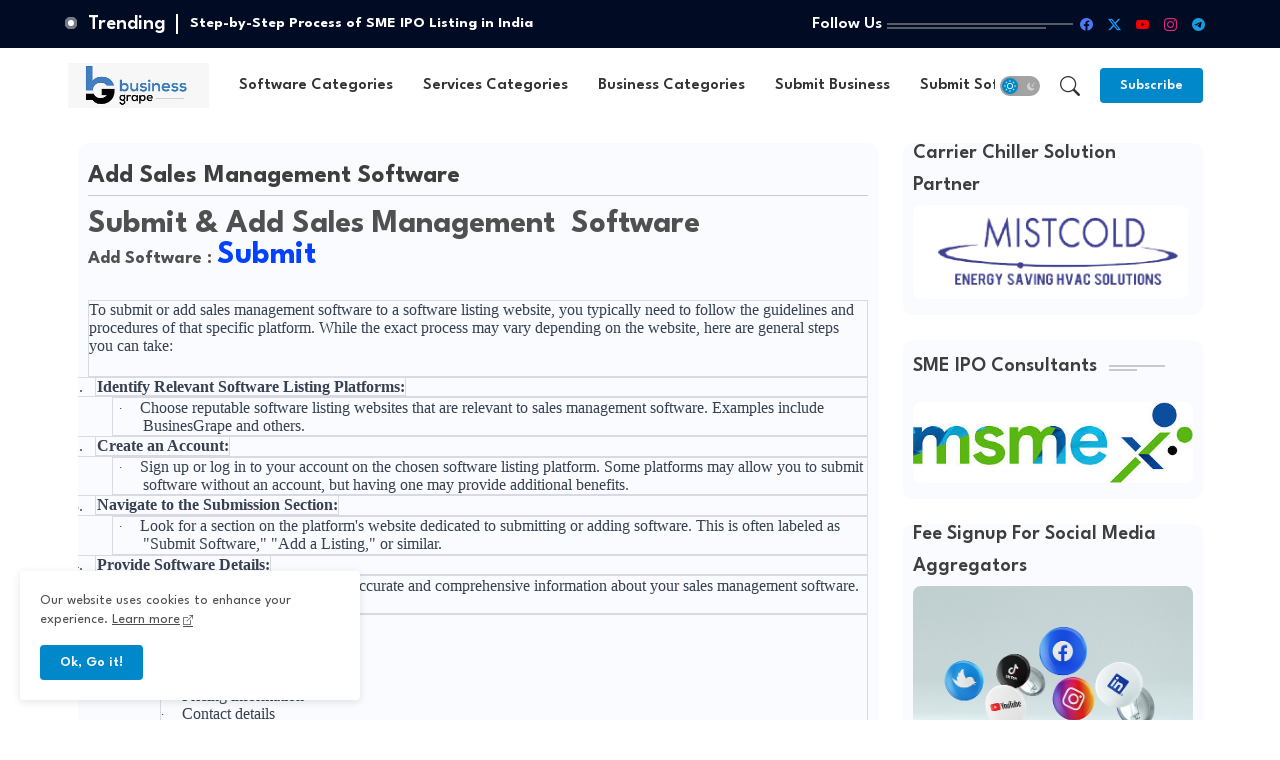

--- FILE ---
content_type: text/html; charset=UTF-8
request_url: https://www.businessgrape.com/p/add-sales-performance-management.html
body_size: 52238
content:
<!DOCTYPE html>
<html class='ltr' dir='ltr' lang='en' xmlns='http://www.w3.org/1999/xhtml' xmlns:b='http://www.google.com/2005/gml/b' xmlns:data='http://www.google.com/2005/gml/data' xmlns:expr='http://www.google.com/2005/gml/expr'>
<head>
<meta content='8dc26eded5dc8051f5834a1de4928927' name='p:domain_verify'/>
<script async='async' crossorigin='anonymous' src='https://pagead2.googlesyndication.com/pagead/js/adsbygoogle.js?client=ca-pub-9986149417173878'></script>
<script async='async' custom-element='amp-auto-ads' src='https://cdn.ampproject.org/v0/amp-auto-ads-0.1.js'>
</script>
<script type='application/ld+json'>
    {
      "@context" : "https://schema.org",
      "@type" : "WebSite",
      "name" : "BusinessGrape",
      "url" : "https://www.businessgrape.com/"
    }
  </script>
<script async='async' crossorigin='anonymous' src='https://pagead2.googlesyndication.com/pagead/js/adsbygoogle.js?client=ca-pub-9639625408993747'></script>
<meta content='j2t1x82Q6w76YF9kwL1W' name='follow.it-verification-code'/>
<link href='https://www.businessgrape.com/' media='only screen and (max-width: 640px)' rel='alternate'/>
<!-- Google tag (gtag.js) -->
<script async='async' src='https://www.googletagmanager.com/gtag/js?id=G-W6PWPJ3Q2H'></script>
<script>
  window.dataLayer = window.dataLayer || [];
  function gtag(){dataLayer.push(arguments);}
  gtag('js', new Date());

  gtag('config', 'G-W6PWPJ3Q2H');
</script>
<!-- Site Info -->
<meta content='width=device-width, initial-scale=1' name='viewport'/>
<title>Add Sales Management Software</title>
<meta content='text/html; charset=UTF-8' http-equiv='Content-Type'/>
<meta content='blogger' name='generator'/>
<link href='https://www.businessgrape.com/favicon.ico' rel='icon' type='image/x-icon'/>
<link href='https://www.businessgrape.com/favicon.ico' rel='icon' sizes='32x32'/>
<link href='https://www.businessgrape.com/favicon.ico' rel='icon' sizes='100x100'/>
<link href='https://www.businessgrape.com/favicon.ico' rel='apple-touch-icon'/>
<meta content='https://www.businessgrape.com/favicon.ico' name='msapplication-TileImage'/>
<link href='https://www.businessgrape.com/p/add-sales-performance-management.html' hreflang='x-default' rel='alternate'/>
<meta content='#0088cb' name='theme-color'/>
<meta content='#0088cb' name='msapplication-navbutton-color'/>
<link href='https://www.businessgrape.com/p/add-sales-performance-management.html' rel='canonical'/>
<link rel="alternate" type="application/atom+xml" title="Submit Software | Add and List Your Business | BusinessGrape - Atom" href="https://www.businessgrape.com/feeds/posts/default" />
<link rel="alternate" type="application/rss+xml" title="Submit Software | Add and List Your Business | BusinessGrape - RSS" href="https://www.businessgrape.com/feeds/posts/default?alt=rss" />
<link rel="service.post" type="application/atom+xml" title="Submit Software | Add and List Your Business | BusinessGrape - Atom" href="https://www.blogger.com/feeds/2423293031749016906/posts/default" />
<meta content='Take control of your sales operations and drive revenue growth with our powerful sales management software.' name='description'/>
<meta content='index, follow, max-snippet:-1, max-image-preview:large, max-video-preview:-1' name='robots'/>
<meta content='article' property='og:type'/>
<!-- Open Graph Meta Tags -->
<meta content='Add Sales Management Software' property='og:title'/>
<meta content='https://www.businessgrape.com/p/add-sales-performance-management.html' property='og:url'/>
<meta content='Take control of your sales operations and drive revenue growth with our powerful sales management software.' property='og:description'/>
<meta content='Submit Software | Add and List Your Business | BusinessGrape' property='og:site_name'/>
<link href='https://www.businessgrape.com/p/add-sales-performance-management.html' hreflang='en' rel='alternate'/>
<!-- Twitter Meta Tags -->
<meta content='summary_large_image' name='twitter:card'/>
<meta content='Add Sales Management Software' name='twitter:title'/>
<meta content='https://www.businessgrape.com/p/add-sales-performance-management.html' name='twitter:domain'/>
<meta content='Take control of your sales operations and drive revenue growth with our powerful sales management software.' name='twitter:description'/>
<meta content='Take control of your sales operations and drive revenue growth with our powerful sales management software.' name='twitter:creator'/>
<meta content='en_US' property='og:locale'/>
<meta content='en_GB' property='og:locale:alternate'/>
<meta content='id_ID' property='og:locale:alternate'/>
<!-- DNS Prefetch -->
<link href='//blogger.googleusercontent.com' rel='dns-prefetch'/>
<link href='//1.bp.blogspot.com' rel='dns-prefetch'/>
<link href='//2.bp.blogspot.com' rel='dns-prefetch'/>
<link href='//3.bp.blogspot.com' rel='dns-prefetch'/>
<link href='//4.bp.blogspot.com' rel='dns-prefetch'/>
<link href='//www.blogger.com' rel='dns-prefetch'/>
<link crossorigin='' href='//fonts.gstatic.com' rel='preconnect'/>
<link href='//resources.blogblog.com' rel='dns-prefetch'/>
<link href='//cdnjs.cloudflare.com' rel='dns-prefetch'/>
<!-- Google Fonts -->
<link href='https://fonts.googleapis.com/css2?family=League Spartan:ital,wght@0,400;0,500;0,600;0,700;1,400;1,500;1,600;1,700&display=swap' rel='stylesheet'/>
<!-- Bootstrap Icons -->
<link href='https://cdnjs.cloudflare.com/ajax/libs/bootstrap-icons/1.11.0/font/bootstrap-icons.min.css' rel='stylesheet'/>
<!-- Template Style CSS -->
<style id='page-skin-1' type='text/css'><!--
/*
-----------------------------------------------
Blogger Template Style
Name:        SEO Next - Blogger Premium Template
Version:     1.1.0.V
Author:      Wire Templates
Author Url:  https://wiretemplates.com/
Last Update: 18/November/2023
This Theme is Created by wiretemplates.com This work is licensed under a Creative Commons Attribution-NoDerivatives 4.0 International License http://creativecommons.org/licenses/by-nd/4.0/ No One Has Been Permission to Sell Or Distribute this template without Our Permission.
----------------------------------------------- */
<!-- Variable definitions -->
<Variable name="keycolor" description="Address Bar Color" type="color" default="#0088cb"/>
<Group description="Layout Options" selector="body">
<Variable name="boxedMode" description="Enable Boxed Mode" type="length" default="0px" min="0px" max="1px"/>
<Variable name="stickyMenu" description="Enable Sticky Header" type="length" default="1px" min="0px" max="1px"/>
<Variable name="stickySidebar" description="Enable Sticky Sidebar" type="length" default="1px" min="0px" max="1px"/>
<Variable name="darkMode" description="Enable Dark Mode" type="length" default="0px" min="0px" max="1px"/>
</Group>
<Group description="Theme Colors" selector="body">
<Variable name="body.background" description="Theme Background Color" type="background" color="#ffffff" default="#ffffff url() repeat fixed top left"/>
<Variable name="main.text.color" description="Theme Main Text Color" type="color" default="#101010"/>
<Variable name="main.link.color" description="Theme Main Link Color" type="color" default="#0241ff"/>
<Variable name="main.button.color" description="Main Buttons Colors" type="color" default="#0088cb"/>
<Variable name="main.button.text.color" description="Main Buttons Text Color" type="color" default="#ffffff"/>
<Variable name="text.post.inner" description="Posts Article Text Color" type="color" default="#505050"/>
<Variable name="theme.text.color" description="Theme Text Color" type="color" default="#3e3e3e" />
</Group>
<Group description="Theme Fonts" selector="body">
<Variable name="main.font" description="Site Font" type="font" family="League Spartan" default="normal 400 14px $(family)" />
<Variable name="title.font" description="Title Font" type="font" family="League Spartan" default="normal 400 14px $(family)" />
<Variable name="meta.font" description="Meta Font" type="font" family="League Spartan" default="normal 400 14px $(family)" />
<Variable name="text.font" description="Text Font" type="font" family="League Spartan" default="normal 400 14px $(family)" />
</Group>
<Group description="Top Bar" selector="nav#top-bar">
<Variable name="topbar.bg" description="Top Menu Background" type="color" default="#020b24"/>
<Variable name="top.bar.menufont" description="Top Menu Title Color" type="color" default="#ffffff"/>
</Group>
<Group description="Main Menu" selector="div.menu-table">
<Variable name="main.menu.bg" description="Main Menu Background 0" type="color" default="#ffffff"/>
<Variable name="main.menu.text.color" description="Main Menu Text Color" type="color" default="#333333"/>
<Variable name="submenu.background.color" description="SubMenu Background Color" type="color" default="#ffffff"/>
<Variable name="sub.menu.text.color" description="SubMenu Text Color" type="color" default="#333333"/>
<Variable name="mobile.text.color" description="Mobile Menu Text Color" type="color" default="#333333"/>
<Variable name="main.logo.text.color" description="Main Logo Text Color" type="color" default="#222222"/>
</Group>
<Group description="Mobile Menu" selector="div.menu-table">
<Variable name="mobile.menu.bg.color" description="Mobile Menu Background Color" type="color" default="#ffffff"/>
</Group>
<Group description="Featured Gadgets" selector="#feed-view">
<Variable name="featured.gadgets.title" description="Featured Gadgets Title" type="color" default="#e8e8e8" />
<Variable name="featured.posts.title" description="Featured Posts Title" type="color" default="#0d1e50" />
<Variable name="lables.text.color" description="Lables Buttons Text Color" type="color" default="#0088cb" />
</Group>
<Group description="Sidebar" selector="div.sidebar">
<Variable name="cloud.bg.color" description="Cloud Labels Color" type="color" default="#0088cb" />
<Variable name="list.text.color" description="List Labels Color" type="color" default="#333333" />
<Variable name="email.bg.color" description="Email Subscription Color" type="color" default="#0088cb" />
<Variable name="email.text.color" description="Email Subscription Text Color" type="color" default="#ffffff" />
</Group>
<Group description="Footer" selector="div#footer-kit">
<Variable name="footer.background.color" description="Footer Background  Color" type="color" default="#151a2b"/>
<Variable name="footer.gadgets.title" description="Footer Gadget Title Color" type="color" default="#ffffff"/>
<Variable name="footer.title.color" description="Footer Title Color" type="color" default="#eeeeee"/>
<Variable name="footer.bio" description="Footer Bio Background Color" type="color" default="#e8e8e8"/>
<Variable name="footer.about.color" description="Footer About Us Color" type="color" default="#e7e7e7"/>
<Variable name="footer.text.color" description="Footer Text Color" type="color" default="#ffffff"/>
<Variable name="footer.copyright.bg" description="Footer Copyright Background Color" type="color" default="#0f1426"/>
</Group>
<Group description="Theme Widths" selector="body">
<Variable name="outerContainer.width" description="Container Width" type="length" default="1178px" min="1178px" max="1378px"/>
<Variable name="sidebar.width" description="Sidebar Width" type="length" default="320px" min="300px" max="336px"/>
</Group>
<!-- Extra Variables -->
<Variable name="body.background.color" description="Body Background Color" type="color" default="transparent" />
<Variable name="body.post.color" description="Body Post Color" hideEditor="true" type="color" default="#ffffff" />
<Variable name="body.text.font" description="Font" hideEditor="true" type="font" default="13px arial, sans-serif" />
<Variable name="body.text.color" description="Body Text Color" hideEditor="true" type="color" default="#6d6d6d" />
<Variable name="body.title.color" description="Comments Color" hideEditor="true" type="color" default="#232323"/>
<Variable name="body.link.color" description="Body Link Color" hideEditor="true" type="color" default="#6d6d6d" />
<Variable name="body.action.font.large" description="Comments Font 2" hideEditor="true" type="font" default="normal 700 14px Arial, sans-serif !important" />
/*-- Reset CSS Start Here --*/
html.rtl {
--body-font: Cairo,sans-serif;
--meta-font: Cairo,sans-serif;
--title-font: Cairo,sans-serif;
--text-font: Cairo,sans-serif;
}
:root{
--body-font:'League Spartan', sans-serif;
--title-font:'League Spartan', sans-serif;
--meta-font:'League Spartan', sans-serif;
--text-font:'League Spartan', sans-serif;
--icons-font:"bootstrap-icons",bootstrap-icons;
--text-font-color:#505050;
--runs-solid-color:#c1bbbb;
--black-color:#404040;
--hero-color:#aaaaaa;
--main-menu-bg:#ffffff;
--snippet-color:#aba4a4;
--solid-border:#ddd;
--bg-tp-wrap:#f5f0ea;
--featured-posts-title:#0d1e50;
--button-bg-color:#0088cb;
--button-text-color:#ffffff;
--lables-text-color:#0088cb;
--email-bg-color:#0088cb;
--email-text-color:#ffffff;
--cloud-bg-color:#0088cb;
--cloud-border-color:#0088cb;
--list-text-color:#333333;
--theme-text-color:#3e3e3e;
--featured-gadgets-title:#e8e8e8;
--placeholder-text-color:#3e3e3e;
--main-menu-text-color:#333333;
--sub-menu-text-color:#333333;
--footer-title-color:#eeeeee;
--footer-copyright-bg:#0f1426;
--body-color-main:#ffffff url() repeat fixed top left;
--all-link-color:#0241ff;
--black-text:#343434;
--sp-bg:#fcfbf6;
--topbar-bg:#020b24;
--ft-bg:#f0f2f5;
--sidebar-bg:#fafbff;
--bg-cards-search:#f5f8fc;
--main-text-color:#101010;
--mobile-menu-bg:#ffffff;
--mobile-text-color:#333333;
--white-bg:#ffffff;
--block-bg:#ffffff;
--featured-posts-title-featured:#ffffff;
--white-label-color:#ffffff;
--bg-cards:#ffffff;
--bg-cards-video:#121212;
--bg-cards-shadow:0px 3px 3px 0 rgb(0 0 0 / 0.08);
--bt-breaking:rgba(0 0 0 / 0.08);
--bt-breaking-text:#626262;
--shadow-top:0 0 20px rgba(0,0,0,.15);
--shadow-top-fixed:5px 5px 8px 0px rgba(224 223 223 / 0.48);
--ads-bg:rgb(143 183 255 / 0.20);
--ads-text:#898989;
--buttons-category-text:#1d1d1d;
--snip-text-color:#eeeeee;
--comments-dec:#333;
--sticky-bg:#f1f1f1;
--input-form:transparent;
--bt-home:#f2f7fb;
--cm-count:#555555;
--shadow-light:0px 2px 5px 1px rgb(0 0 0 / 0.10);
--nav-site-text:#4e4e4e;
--sticky-lists:#f7fcff;
--post-snip-data:#707070;
--post-snip-open:#383838;
--ico-relative:#c11111;
--front-bg-lists:#fff;
--share-author-links:#585858;
--box-posts-share:#FAFAFC;
--title-share:#1c1c1c;
--title-share-fa:#5c5c5c;
--footer-text-color:#ffffff;
--footer-about-text:#e7e7e7;
--footer-bg-color:#151a2b;
--footer-gadgets-title:#ffffff;
--main-logo-text-color:#222222;
--submenu-bg-color:#ffffff;
--comment-content:#f6f6f6;
--comment-text:#5e5e5e;
--label-text-color:#2c2c2c;
--pager-text-color:#6d6d6d;
--back-top:rgb(90 90 90 / 0.18);
--box-shadows:rgb(102 102 102 / 0.13);
}
body.dark{
--main-logo-text-color:#d4d4d4;
--all-link-color:rgba(255,255,255,.7);
--body-color-main:#292929;
--main-menu: #383838;
--sp-bg:#212121;
--text-font-color:#d3d3d3;
--shadow-top:none;
--topbar-bg:#292929;
--ft-bg:#1b1b1b;
--bg-tp-wrap:#121111;
--top-bar:#2d2d2d;
--cloud-border-color:rgb(100 100 100 / 0.66);
--cloud-bg-color:#ffffff;
--mobile-menu-bg:#212121;
--main-menu-bg:#212121;
--input-form:rgb(112 112 112 / 0.34);
--shadow-top-fixed:none;
--white-label-color:#464646;
--main-menu-text-color:#dadada;
--list-text-color:#fff;
--sub-menu-text-color:#dadada;
--title-share:#dddddd;
--black-color:#d9d9d9;
--title-share-fa:#dddddd;
--front-bg-lists:#292929;
--box-shadows:transparent;
--bt-home:#212121;
--sticky-lists:#212121;
--post-snip-open:#eee;
--footer-gadgets-title:#c3c3c3;
--footer-title-color:#adadad;
--op-bg:0.1;
--sidebar-bg:#1b1b1b;
--sticky-bg:#212121;
--placeholder-text-color:#dadada;
--theme-text-color:#dadada;
--featured-gadgets-title:#dadada;
--mobile-text-color:#ffffff;
--ads-bg:#212121;
--box-posts-share:#323232;
--submenu-bg-color:#212121;
--label-text-color:#a1a1a1;
--featured-posts-title: #c3c3c3;
--ads-text:#dadada;
--buttons-category-text:#dadada;
--bg-cards:#212121;
--bg-cards-search:#222222;
--block-bg:#3a3a3a;
--black-text:#f3f8fb;
--post-snip-data:#a5a5a5;
--comments-dec:#cecece;
--comment-content:#353535;
--comment-text:#c1c1c1;
--footer-bg-color:#181818;
--footer-text-color:#E4E4E4;
--cm-count:#E4E4E4;
--main-text-color:#E4E4E4;
--nav-site-text:#c3c3c3;
--share-author-links:#E4E4E4;
--footer-copyright-bg:#292929;
}
a,abbr,acronym,address,applet,b,big,blockquote,body,caption,center,cite,code,dd,del,dfn,div,dl,dt,em,fieldset,font,form,h1,h2,h3,h4,h5,h6,html,i,iframe,img,ins,kbd,label,legend,li,object,p,pre,q,s,samp,small,span,strike,strong,sub,sup,table,tbody,td,tfoot,th,thead,tr,tt,u,ul,var{padding:0;border:0;outline:0;vertical-align:baseline;background:0;margin:0;text-decoration:none;}
form,textarea,input,button{font-family:var(--body-font);-webkit-appearance:none;-moz-appearance:none;appearance:none;border-radius:5px;outline:none;box-sizing:border-box;border:none;}
.CSS_LIGHTBOX{z-index:999999!important}.CSS_LIGHTBOX_ATTRIBUTION_INDEX_CONTAINER .CSS_HCONT_CHILDREN_HOLDER > .CSS_LAYOUT_COMPONENT.CSS_HCONT_CHILD:first-child > .CSS_LAYOUT_COMPONENT{opacity:0}
html{position:relative;word-break:break-word;word-wrap:break-word;text-rendering:optimizeLegibility;-webkit-font-smoothing:antialiased;-webkit-text-size-adjust:100%;}
/*! normalize.css v3.0.1 | MIT License | git.io/normalize */
dl,ul{list-style-position:inside;font-weight:400;list-style:none}
button{cursor: pointer;outline: none;border: none;}
ul li{list-style:none}
caption,th{text-align:center}
.blogger-clickTrap{position:unset !important;}
.box-view #outer-wrapper{max-width: 1190px;}
html,body{text-size-adjust:none;-webkit-text-size-adjust:none;-moz-text-size-adjust:none;-ms-text-size-adjust:none}
.separator a{clear:none!important;float:none!important;margin-left:0!important;margin-right:0!important}
#Navbar1,#navbar-iframe,.widget-item-control,a.quickedit,.home-link,.feed-links{display:none!important}
.center{display:table;margin:0 auto;position:relative}
.widget > h2,.widget > h3{display:none}
iframe[src*="youtube.com"]{width:100%;height:auto;aspect-ratio:16/9}
.widget iframe,.widget img{max-width:100%}
.container{position:relative;max-width: 100%;width: 1145px;}
.center{display:table;margin:0 auto;position:relative}
img{border:0;position:relative}
a,a:visited{text-decoration:none}
.clearfix{clear:both}
.section,.widget,.widget ul{margin:0;padding:0}
a{color:var(--all-link-color)}
a img{border:0}
abbr{text-decoration:none}
.widget>h2,.widget>h3{display:none}
*:before,*:after{-webkit-box-sizing:border-box;-moz-box-sizing:border-box;box-sizing:border-box;}
/*-- CSS Variables --*/
.no-items.section{display:none}
h1,h2,h3,h4,h5,h6{font-family:var(--title-font);font-weight:700}
body{position:relative;background:var(--body-color-main);font-family:var(--body-font);font-size:14px;font-weight:400;color:var(--black-text);word-wrap:break-word;margin:0;padding:0;font-style:normal;line-height:1.4em}
#outer-wrapper{position:relative;overflow:hidden;width:100%;max-width:100%;margin:0 auto}
.outer-case{display: flex;justify-content: space-between;}
.dark .post-body p{background:transparent!important;color:#fff!important}
#center-case{position:relative;overflow:hidden;padding:20px 0 0;margin:0}
#feed-view{position:relative;float:left;width:calc(100% - (320px + 5px));box-sizing:border-box;padding:0}
#sidebar-case{position:relative;float:right;width:320px;box-sizing:border-box;padding:0}
.snip-thumbnail{position:relative;width:100%;height:100%;display:block;object-fit:cover;z-index:1;opacity:0;transition:opacity .30s ease,transform .30s ease}
.snip-thumbnail.lazy-img{opacity:1}
.image-nos,.video-nos,.post-image .post-pin-link{background:linear-gradient(130deg,rgb(0 0 0 / 22%),rgb(135 135 135 / 13%),rgb(16 16 16 / 27%));background-size:200% 200%;-webkit-animation:Animation 5s ease infinite;-moz-animation:Animation 5s ease infinite;animation:Animation 1s ease infinite;}
-moz-animation:Animation 5s ease infinite;animation:Animation 5s ease infinite;}
@-webkit-keyframes Animation{0%{background-position:10% 0%}
50%{background-position:91% 100%}
100%{background-position:10% 0%}}
@-moz-keyframes Animation{0%{background-position:10% 0%}
50%{background-position:91% 100%}
100%{background-position:10% 0%}}
@keyframes Animation{0%{background-position:10% 0%}
50%{background-position:91% 100%}
100%{background-position:10% 0%}}
.post-pin-link:hover .snip-thumbnail,.sidebar .post-pin-inner:hover .snip-thumbnail{transform: scale3d(1.1,1.1,1);}
.background-layer:before{content:'';position:absolute;left:0;right:0;bottom:0;height:55%;background-image:linear-gradient(to bottom,transparent,rgb(0 0 0));-webkit-backface-visibility:hidden;backface-visibility:hidden;z-index:2;opacity:1;margin:0;transition:opacity .25s ease}
.colorful-ico .external-link a:before,.social .external-link a:before{content:'\F1C5';}
.colorful a:hover {opacity: 0.8;}
li a.bi-twitter:before{content:"\f8db";}
.colorful .blogger a{color:#ff5722}
.colorful .facebook a{color:#4e7af3}
.colorful .twitter-x a,.colorful .twitter a{color:#1a9bfd}
.colorful .youtube a{color:#f50000}
.colorful .messenger a{color:#0084ff}
.colorful .snapchat a{color:#ffe700}
.colorful .telegram a{color:#179cde}
.colorful .instagram a{color:#dd277b}
.colorful .pinterest a,.colorful .pinterest-p a{color:#ca2127}
.colorful .google a{color:#0165b4}
.colorful .apple a{color:#000000}
.colorful .microsoft a{color:#0165b4}
.colorful .dribbble a{color:#ea4c89}
.colorful .linkedin a{color:#0077b5}
.colorful .tiktok a{color:#fe2c55}
.colorful .stumbleupon a{color:#eb4823}
.colorful .vk a{color:#4a76a8}
.colorful .stack-overflow a{color:#f48024}
.colorful .github a{color:#24292e}
.colorful .soundcloud a{background:linear-gradient(#ff7400,#ff3400)}
.colorful .behance a{color:#191919}
.colorful .digg a{color:#1b1a19}
.colorful .delicious a{color:#0076e8}
.colorful .codepen a{color:#000}
.colorful .flipboard a{color:#f52828}
.colorful .reddit a{color:#ff4500}
.colorful .twitch a{color:#6441a5}
.colorful .rss a{color:#ffc200}
.colorful .skype a{color:#00aff0}
.colorful .whatsapp a{color:#3fbb50}
.colorful .discord a{color:#7289da}
.colorful .share a{color:var(--hero-color)}
.colorful .mailbox a{color:#888}
.colorful .external-link a{color:#3500e5}
.dark .colorful .external-link a{color:#eee}
.social-c a.bi-facebook{background:#4e7af3}
.social-c a.bi-twitter-x{background:#0c0c0c}
.social-c a.bi-whatsapp{background:#3fbb50}
.head-c{display:flex;flex-wrap:wrap;flex-shrink:0;flex-direction:row;justify-content:center;align-items:center;align-content:center;margin:0;}
.dark .post-body ol>li:before{color:#eee}
.dark-c{position:relative;background-color:rgb(0 0 0 / 0.36);display:flex;align-items:center;font-size:12px;color:var(--button-text-color);width:40px;height:20px;margin:0 10px 0 5px;border-radius:20px;flex-shrink: 0;}
.dark-c:hover:before{opacity:0.8}
.dark .dark-c:before{content:'\F495';left:21px;}
.dark-c:before{content:'\F1D2';font-family:var(--icons-font);position:absolute;left:2px;width:16px;height:16px;text-align:center;background-color:var(--button-bg-color);font-weight:400;line-height:16px;z-index:2;border-radius:50%;box-shadow:0 0 4px rgb(0 0 0 / 0.10);transition:left .18s ease;}
.dark .dark-c:after{content:'\F1D2';right:26px;}
.dark-c:after{content:'\F495';font-family:var(--icons-font);position:absolute;right:4px;width:10px;font-size:8px;font-weight:400;line-height:1;text-align:center;opacity:0.5;transition:right .18s ease;}
h1.blog-title{font-size:24px;max-width:195px;overflow:hidden;text-decoration:none;text-overflow:ellipsis;white-space:nowrap;line-height: 38px;}
.entry-title{position:relative;display:block;font-size:18px;line-height:1.2em;margin:5px 0;}
#menu-chipList>.mega-menu{position:unset!important}
.menu-chip li:hover .my-menu{opacity:1;visibility:visible}
.drop-down>a:after{content:'\F282';float:right;font-family:var(--icons-font);font-size:9px;font-weight:400;margin:-1px 0 0 5px}
.my-menu{position:absolute;background-color:var(--block-bg);top:59px;opacity:0;visibility:hidden;width:100%;left:0;box-sizing:border-box;border-radius:4px;right:0;z-index:3333;color:var(--white-bg);height:auto;padding:20px;min-height:100px;box-shadow:0 10px 10px rgba(0,0,0,0.28);transition:all .3s ease;}
.menu-chip li:hover .my-menu{margin-top:1px;opacity:1;visibility:visible}
.mega-box{width:calc((100% - 50px) / 5);box-sizing:border-box;float:left;overflow:hidden;position:relative}
.mega-box:last-child{margin-right:0}
.mega-box .post-pin-link{position:relative;height:100%}
.menu-zone{display:flex;justify-content:space-between;flex-wrap:wrap}
.menu-zone .mega-img{height:180px;display:block;overflow:hidden;border-radius:4px;}
.flex-section{display:flex;flex-wrap:wrap;width:100%;float:left;align-items:center;justify-content:center;}
.flex-ft{display:flex;justify-content:center;padding:0 10px;}
.tocset-pro{display:flex;width:100%;clear:both;margin:0}
.tocset-inner{position:relative;max-width:100%;font-size:14px;background-color:rgba(165 165 165 / 0.10);overflow:hidden;line-height:23px;border:1px solid #a0a0a0;border-radius:5px}
a.tocset-title{position:relative;display:flex;align-items:center;justify-content:space-between;height:38px;font-size:16px;font-weight:600;color:var(--text-font-color);padding:0 15px;margin:0}
.tocset-title-text{display:flex}
.tocset-title-text:before{content:'\F475';font-family:var(--icons-font);font-size:20px;font-weight:400;margin:0 5px 0 0}
.rtl .tocset-title-text:before{margin:0 0 0 5px}
.tocset-title:after{content:'\F282';font-family:var(--icons-font);font-size:16px;font-weight:400;margin:0 0 0 25px;color:var(--buttons-category-text);}
.rtl .tocset-title:after{margin:0 25px 0 0;}
.tocset-title.opened:after{content:'\F286'}
a.tocset-title:hover{text-decoration:none}
#tocset{display:none;padding:0 15px 10px;margin:0}
#tocset ol{padding:0 0 0 15px}
#tocset li{font-size:14px;font-weight:500;margin:10px 0}
#tocset li a{color:var(--main-text-color)}
#tocset li a:hover{opacity:0.8;text-decoration:underline}
nav#top-bar{background:var(--topbar-bg);padding: 8px 0;}
.nav-widget{display:flex;justify-content:space-between;align-items:center;gap:15px;}
.colorful-ico{display:flex;gap:10px;align-items:center;justify-content:center;}
.colorful-ico li a{display:flex;width:28px;height:28px;font-size:13px;border-radius:4px;text-align:center;margin:0;justify-content:center;align-items:center;}
.social-mobile .colorful-ico li a{border:1px solid;}
div#LinkList9 .widget-title{margin:0;height:unset;}
div#LinkList9{display:flex;align-items:center;justify-content:center;gap:20px;}
div#LinkList9 .widget-title h3{--theme-text-color:#ffffff;font-size:17px;--body-color-main:var(--topbar-bg);padding:0 5px 0 0;margin:0;flex-shrink: 0;}
.rtl div#LinkList9 .widget-title h3{padding:0 0 0 5px;}
div#LinkList9 .widget-title:before{width:90%;}
div#LinkList9 .widget-title:after{width:100%;}
div#social-sec{width:35%;flex-shrink:0;}
div#hot-posts{width:calc(75% - 20px);}
#post-ad{position:relative;box-sizing:border-box;width:100%;height:auto;padding:0 5px;margin:10px 0}
#post-ad .widget{position:relative;width:100%;line-height:0;height:auto}
.footer-c{padding:20px;background:var(--footer-copyright-bg);}
.footer-c .footer-copyright{position:relative;font-size:14px;margin:0}
.copyright-text{margin:0;color:var(--footer-text-color);}
.footer-c .footer-copyright a{color:var(--footer-text-color)}
.footer-c .footer-copyright a:hover{color:var(--footer-text-color)}
#footer-m{position:relative;display:block;margin:0}
.footer-m ul li{position:relative;float:left;margin:0}
.footer-m ul li a{display:flex;float:left;font-size:15px;color:var(--footer-text-color);padding:0 5px;margin:0;align-items:center;gap:8px;}
.footer-m ul li a:before{content:'\F287';font-family:var(--icons-font);font-size:6px;color:var(--button-bg-color);}
#footer-m ul li a:hover{opacity:0.8;}
.share-lever .facebook a{background-color:#4e7af3}
.share-lever .twitter a,.share-lever .twitter-square a{background-color:#00acee}
.share-lever .reddit a{background-color:#ff4500}
.share-lever .pinterest a,.share-lever .pinterest-p a{background-color:#ca2127}
.share-lever .linkedin a{background-color:#0077b5}
.share-lever .whatsapp a{background-color:#3fbb50}
.share-lever .mailbox a{background-color:#888}
#header-sec{position:relative;float:left;width:100%;height:auto;margin:0}
.menu-table .container{margin:0 auto;}
.menu-c,.menu-table{position:relative;background:var(--main-menu-bg);float:left;z-index:990;width:100%;height:75px;box-sizing:border-box;padding:0;margin:0;}
.logo-case{position:relative;box-sizing:border-box;width:100%;float:left;margin:0 30px 0 0;padding:0;}
.head-c img{display:block;width:auto;height:auto;max-height:45px;margin:0;}
.hamburger{display:none;color:var(--main-menu-text-color);height:40px;font-size:17px;padding:0 15px;}
.header-section{position:relative;display:flex;flex-wrap:wrap;justify-content:space-between;float:left;width:100%;margin:0;align-items:center;}
.header-left{position:static;display:flex;margin:0;align-items:center;}
.header-right{position:absolute;right:0;margin:0;overflow:hidden;background: var(--main-menu-bg);z-index:11;}
.rtl .header-right{left:0;right:unset;}
.head-c h1{display:block;font-size:25px;color:var(--main-logo-text-color);height:30px;line-height:30px;overflow:hidden;padding:0;margin:0}
.head-c h1 a{color:var(--main-logo-text-color)}
.head-c .LinkList .widget-content{display:flex;justify-content:space-between;align-items:center;}
.menu-table.show{top:0;margin:0;}
.menu-table.fixed-nos.show{background:var(--main-menu-bg)}
.main-menu-wrap{position:static;height:75px;margin:0}
#menu-chip .widget,#menu-chip .widget>.widget-title{display:none}
#menu-chip .show-menu{display:block}
#menu-chip{position:static;height:75px;z-index:10}
#menu-chip ul>li{position:relative;display:flex;flex-shrink:0;}
#menu-chipList>li>a{position:relative;display:flex;font-size:16px;color:var(--main-menu-text-color);font-weight:600;text-transform:capitalize;padding:0 15px;align-items:center;}
#menu-chipList>li>a span{margin:0 3px 0 0;font-size:16px;color:var(--button-bg-color)}
#menu-chipList>li>a:hover{color:var(--button-bg-color)}
#menu-chip ul>li>ul{position:absolute;float:left;left:0;top:60px;width:180px;background:var(--submenu-bg-color);z-index:99999;visibility:hidden;opacity:0;-webkit-transform:translateY(-10px);transform:translateY(-10px);padding:0;box-shadow:0 2px 5px 0 rgba(0,0,0,0.15),0 2px 10px 0 rgba(0,0,0,0.17)}
#menu-chip ul>li>ul>li>ul{position:absolute;top:0;left:100%;-webkit-transform:translateX(-10px);transform:translateX(-10px);margin:0}
#menu-chip ul>li>ul>li{display:block;float:none;position:relative}
#menu-chip ul>li>ul>li a{position:relative;display:block;overflow:hidden;height:36px;font-size:13px;color:var(--sub-menu-text-color);line-height:36px;font-weight:500;box-sizing:border-box;padding:0 15px;margin:0;border-bottom:1px solid rgba(155,155,155,0.07)}
#menu-chip ul>li>ul>li:last-child a{border:0}
#menu-chip ul>li>ul>li:hover>a{color:var(--button-bg-color)}
#menu-chip ul>li.sub-tab>a:after,#menu-chip ul>li.sub-has>a:after{content:'\F282';font-family:var(--icons-font);font-size:11px;font-weight:700;margin:2px 0 0 5px;transition: 0.31s;vertical-align: middle;}
.rtl #menu-chip ul>li.sub-tab>a:after,.rtl #menu-chip ul>li.sub-has>a:after{margin: 0 5px;}
.rtl #ArchiveList .flat li>a:before{float:right;}
.rtl #ArchiveList .flat li>a>span{float:left;}
a.subscribe-t{display:inline-block;height:35px;background-color:var(--button-bg-color);font-size:14px;color:var(--button-text-color);font-weight:600;line-height:35px;padding:0 20px;margin:0 10px;border:0;border-radius:4px;}
a.subscribe-t:hover{filter:brightness(0.9);}
#menu-chip ul>li.sub-tab>a:hover:after,#menu-chip ul>li.sub-has>a:hover:after{transform:rotate(180deg);transition:0.31s;}
#menu-chip ul>li>ul>li.sub-tab>a:after{content:'\F285';float:right;margin:0}
#menu-chip ul>li:hover>ul,#menu-chip ul>li>ul>li:hover>ul{visibility:visible;opacity:1;-webkit-backface-visibility:hidden;backface-visibility:hidden;-webkit-transform:translate(0);transform:translate(0)}
#menu-chip ul ul{transition:all .35s ease}
.loading-icon{width:100%;height:100%;display:flex;justify-content:center;align-items:center;}
.sec-pin .loading-icon{height:185px}
.search-section .loading-icon{margin: 15px 0;}
.loading-icon:after{content:"";width:40px;height:40px;border-radius:50%;border:2px solid var(--main-text-color);border-right:2px solid #c1c1c1;display:inline-block;animation:runload 0.6s infinite}
@-webkit-keyframes runload{0%{-webkit-transform:rotate(0deg);transform:rotate(0deg)}
to{-webkit-transform:rotate(1turn);transform:rotate(1turn)}}
@keyframes runload{0%{-webkit-transform:rotate(0deg);transform:rotate(0deg)}
to{-webkit-transform:rotate(1turn);transform:rotate(1turn)}}
.loading-frame{-webkit-animation-duration:.5s;animation-duration:.5s;-webkit-animation-fill-mode:both;animation-fill-mode:both}
@keyframes fadeIn{from{opacity:0}
to{opacity:1}}
.run-time{animation-name:fadeIn}
@keyframes fadeInUp{from{opacity:0;transform:translate3d(0,5px,0)}
to{opacity:1;transform:translate3d(0,0,0)}}
.load-time{animation-name:fadeInUp}
.overlay, #overlay-id{visibility:hidden;opacity:0;position:fixed;top:0;left:0;right:0;bottom:0;background:rgb(10 18 43 / 0.61);backdrop-filter:blur(2px);z-index:1000;margin:0;transition:all .25s ease;}
.hamburger:before{content:"\F479";font-family:var(--icons-font);font-size:24px;font-weight:400}
#inner-menu{display:none;position:fixed;width:80%;height:100%;top:0;left:0;bottom:0;background:var(--mobile-menu-bg);overflow:auto;z-index:1010;left:0;-webkit-transform:translateX(-100%);transform:translateX(-100%);visibility:hidden;box-shadow:3px 0 7px rgba(0,0,0,0.1);-webkit-transition:all .5s cubic-bezier(.79,.14,.15,.86);-moz-transition:all .5s cubic-bezier(.79,.14,.15,.86);-o-transition:all .5s cubic-bezier(.79,.14,.15,.86);transition:all .5s cubic-bezier(.79,.14,.15,.86)}
.menu-kit #inner-menu{-webkit-transform:translateX(0);transform:translateX(0);visibility:visible;opacity:.99;-webkit-transition:all .5s cubic-bezier(.79,.14,.15,.86);-moz-transition:all .5s cubic-bezier(.79,.14,.15,.86);-o-transition:all .5s cubic-bezier(.79,.14,.15,.86);transition:all .5s cubic-bezier(.79,.14,.15,.86)}
.menu-bite{display:flex;padding:10px 0;margin:0;box-shadow:3px 2px 4px 1px rgb(135 135 135 / 0.20);opacity:0;transition:all ease-in-out .3s;justify-content:flex-end;align-items: center;}
#inner-menu{transition:all .6s ease-in-out}
.menu-h{display:block;color:var(--main-menu-text-color);font-size:20px;line-height:28px;text-align:center;cursor:pointer;z-index:20;background:rgb(137 137 137 / 0.10);border-radius:4px;padding:0 12px;margin: 0 10px 0 0;transition:transform ease-out .2s;}
.rtl .menu-h{margin: 0 0 0 4px;}
.menu-h:before{content:"\F659";font-family:var(--icons-font);font-size: 14px;font-weight:400}
.menu-kit .menu-bite,.menu-kit .mobile-case{opacity:1}
.mobile-case{display:flex;flex-direction:column;opacity:0;justify-content:space-between;float:left;width:100%;height:calc(100% - 11%);transition:all ease-in-out .3s}
.social-mobile ul{margin: 0 0 0 15px;float: left;}
.post-deep.flex{display:flex;gap: 15px;}
.post-inner-user{position:relative;float:left;}
span.author-image{position:relative;display:block;height:40px;width:40px;}
span.author-image img{border-radius:50%;padding:1px;border:1px solid var(--button-bg-color);}
.mobile-menu{position:relative;float:left;width:100%;box-sizing:border-box;padding:0 25px 0 0;}
ul#menu-chipList{display:flex;height:75px;margin: 0 0 0 15px;}
.mobile-menu>ul{margin:0}
.mobile-menu .m-sub{display:none;padding:0}
.mobile-menu ul li{position:relative;display:block;overflow:hidden;float:left;width:100%;font-size:14px;font-weight:600;margin:0;padding:0}
.mobile-menu>ul li ul{overflow:hidden}
.mobile-menu>ul>li{border-bottom:1px solid rgb(181 181 181 / 0.20)}
.mobile-menu>ul>li.sub-tab>a:after,.mobile-menu>ul>li>ul>li.sub-tab>a:after{font-family:var(--icons-font);font-weight:400;content:"\F282";position: absolute;right: 0;font-size:16px;vertical-align:middle;}
.rtl .mobile-menu>ul>li.sub-tab>a:after,.rtl .mobile-menu>ul>li>ul>li.sub-tab>a:after{left: 0;right: unset;}
.mobile-menu ul li.sub-tab.show>a:after{content:'\F286'}
.mobile-menu ul li a:hover,.mobile-menu ul li.sub-tab.show>a,.mobile-menu ul li.sub-tab.show>.submenu-toggle,.search-button-flex:hover,.hamburger:hover,.menu-h:hover{color:var(--button-bg-color)}
.mobile-menu>ul>li>ul>li a{display:flex;font-size:15px;font-weight:400;color:var(--mobile-text-color);padding:5px 0 5px 15px;margin: 0 0 8px;justify-content:space-between;flex-wrap:wrap;}
.mobile-menu>ul>li>ul>li a:before{content:"\F309";font-family:var(--icons-font);font-style:normal;font-weight:400;color:rgb(88 88 88 / 0.42);font-size:6px;padding-right:5px;position:absolute;left:4px;vertical-align:middle;}
.mobile-menu>ul>li>ul>li>ul>li>a:before{left:18px;}
.mobile-menu>ul>li>ul>li>ul>li>a{padding:5px 0 5px 30px}
.mobile-menu ul>li>.submenu-toggle:hover{opacity:0.8;}
.fixed-nos{position:fixed;top:-80px;left:0;width:100%;z-index:990;box-shadow: none;transition:top .17s ease}
.menu-kit .fixed-nos{top:0}
.menu-kit{overflow:hidden;left:0;right:0}
.search-wrap{position:relative;display:flex;height:75px;align-items:center;margin:0;}
#search-flex{position:fixed;display:flex;flex-direction:column;top:25px;left:50%;max-width:480px;width:95%;background:var(--block-bg);overflow:hidden;visibility:hidden;opacity:0;transform:translate3d(-50%,50%,0);z-index:1010;border-radius:6px;box-shadow:0px 0px 4px 2px rgb(129 129 129 / 0.05);transition:all .17s ease;}
.active-search #search-flex{backface-visibility:inherit;visibility:visible;opacity:1;transform:translate3d(-50%,0,0);}
.active-search #overlay-id{cursor:url("data:image/svg+xml;charset=UTF-8,%3csvg width='17' height='17' viewBox='0 0 100 100' xmlns='http://www.w3.org/2000/svg'%3e%3cline x1='0' y1='100' x2='100' y2='0' stroke-width='14' stroke='white'%3e%3c/line%3e%3cline x1='0' y1='0' x2='100' y2='100' stroke-width='14' stroke='white'%3e%3c/line%3e%3c/svg%3e"),auto;visibility:visible;opacity:1;}
.search-wall{display:flex;justify-content:space-between;align-items:center;position:relative;width:100%;height:100%;border-bottom:1px solid rgb(120 120 120 / 0.11);overflow:hidden;margin:0;}
.search-wall .search-form{position:relative;flex:1;padding:0;border:0;border-radius: 4px 0 0 4px;}
.search-wall .search-input{position:relative;width:100%;height:60px;background: transparent;color:var(--featured-posts-title);font-size:15px;font-weight:400;padding:0 0 0 15px;border:0;}
.rtl .search-wall .search-input{padding:0 15px 0 0;}
.search-wall .search-input:focus,.search-wall .search-input::placeholder{color:var(--featured-posts-title);outline:none}
.search-wall .search-input::placeholder{opacity:.70}
.search-flex-close{width:50px;height:50px;border-radius:0 4px 4px 0;background: transparent;color:var(--featured-posts-title);font-size:24px;display:flex;align-items:center;justify-content:center;cursor:pointer;transition:transform ease-out .2s;z-index:20;padding:0;margin:0;}
.search-flex-close:hover{opacity:0.8;}
.search-button-flex{color:var(--main-menu-text-color);width:40px;height:40px;font-size:20px;text-align:center;line-height:40px;cursor:pointer;z-index:20;padding:0;margin:0;transition:margin .25s ease;}
.search-button-flex:before,.search-hidden:after{content:"\F52A";font-family:var(--icons-font);font-weight:400}
input[type="search"]::-webkit-search-decoration,input[type="search"]::-webkit-search-cancel-button,input[type="search"]::-webkit-search-results-button,input[type="search"]::-webkit-search-results-decoration{display:none;}
.search-input input{border-radius:5px;padding:5px 10px;width:98%;border:2px solid #eee}
#cookies-set{display:none;position:fixed;bottom:20px;left:20px;width:300px;background-color:var(--block-bg);z-index:222;padding:20px;visibility:hidden;opacity:0;border-radius:4px;box-shadow:0 2px 8px 0px rgb(0 0 0 / 0.11);transition:all .30s ease}
#cookies-set .cookies .widget .widget-content a{color:var(--nav-site-text);text-decoration:underline;}
#cookies-set .cookies .widget .widget-content a:after{content:'\F1C5';font-family:var(--icons-font);font-size:10px;font-weight:400;margin:0 0 0 3px;vertical-align:middle;}
#cookies-set.cookies-show{visibility:visible;opacity:1;}
#cookies-set .cookies .widget .widget-title{display:none;}
.cookies-bt{display:inline-block;height:35px;background-color:var(--button-bg-color);font-size:14px;color:var(--button-text-color);font-weight:600;line-height:35px;padding:0 20px;border:0;border-radius:4px;}
#cookies-set .cookies .widget .widget-content{display:block;font-size:14px;color:var(--nav-site-text);margin:0 0 15px;}
.cookies-bt:hover{box-shadow: inset 0 0 19px 8px rgb(0 0 0 / 0.22)}
#hidden-widget-case,.hide,.hidden-widgets{display:none;visibility:hidden}
.search-kit{position:relative;display:block;max-width:480px;margin: 10px 0 0;}
.search-box{position:relative;display:block;padding:2px 5px;margin:5px 10px;border-radius:6px;border:1px solid rgb(120 120 120 / 0.11);box-shadow:0px 0px 4px 2px rgb(129 129 129 / 0.05);box-sizing:border-box;overflow:hidden;}
.search-thumb{position:relative;display:block;float:left;width:120px;height:90px;margin:0 10px 0 0;border-radius:6px;overflow:hidden;}
.link-snip{display:block;text-align:center;margin:15px;}
.link-snip a{display:block;background:var(--button-bg-color);color:var(--button-text-color);border-radius:6px;font-size:15px;padding:8px 0;}
.post-snip{color:var(--post-snip-data);font-size:14px;display:flex;align-items:center;}
span.post-author{font-weight: 500;margin:0 4px;}
span.post-author:not(.entery-f span.post-author){color:var(--main-text-color);}
.entery-c{position:relative;overflow:hidden;}
.entery-c .entry-title a,.video-box .entery-f .entry-title{width:100%;overflow:hidden;display:-webkit-box;-webkit-line-clamp:2;-webkit-box-orient:vertical;}
.entery-f .entry-title,.type-video a,.type-video .entry-title a{color:var(--featured-posts-title-featured);}
.entery-f .post-snip,.type-video .entery-c .post-snip{--post-snip-data:var(--snip-text-color);--label-text-color:var(--snip-text-color);}
.entery-f{position:absolute;left:0;bottom:0;z-index:11;width:100%;box-sizing:border-box;padding:5px 10px 10px}
.ticker-pro .loading-icon{line-height:38px;}
.ticker-pro .widget .widget-content span.error-status{padding:0;line-height:30px;}
.ticker-pro .loading-icon:after{width:20px;height:20px;}
.ticker-pro .widget-title h3{--body-color-main:transparent;--theme-text-color:#ffffff;}
.ticker-pro .widget-title h3:after{content:'';border:0.5px solid #fff;height: 20px;margin:0 0 0 10px;}
.ticker-pro .widget-title{margin:0;padding: 0 0 0 20px;height:unset;display: block;}
.ticker-pro .widget-title:before,.ticker-pro .widget-title:after{left:0;width:6px;height:6px;background-color:#ffffff;border-radius:50%;border:unset;top:12px;}
.rtl .ticker-pro .widget-title:before,.rtl .ticker-pro .widget-title:after{left:unset;right:0;}
.fl-footer .widget-title:before, .fl-footer .widget-title:after{border: 0.5px solid var(--button-bg-color);}
.rtl .ticker-pro .widget-title{padding:0 20px 0 0;}
.ticker-pro .widget-title:before{animation:blink 2s infinite;}
@keyframes blink{0%{opacity:.8;transform:scale(0.8)}100%{opacity:0;transform:scale(4)}}
.ticker-pro .widget-content{position:relative;justify-content:flex-end;flex:1;align-items:center;margin:0;display:none;height:30px;overflow:hidden;}
.breaking-ticker{position:relative;display:flex;box-sizing:border-box;justify-content:space-between;flex:1;margin:0;height:30px;}
.ticker-pro .open-iki,.ticker-pro .widget.PopularPosts .widget-content{display:flex!important}
.breaking-ticker .tickerNews .entry-title{height:30px;font-size:15px;line-height:30px;margin:0;overflow:hidden}
.breaking-ticker .tickerNews .entry-title a{--featured-posts-title:#ffffff;}
.breaking-ticker .active{opacity:1;visibility:visible;transform:translate3d(0,0,0);pointer-events:initial}
.tickerNews{position:absolute;top:0;left:0;opacity:0;width: 100%;visibility:hidden;pointer-events:none;}
.tickerNews{transform:translate3d(10px,0,0);transition:all .80s ease}
#wrap-kit,#wrap-kit0,#wrap-kit2{position: relative;background:var(--ft-bg);}
.sidebar .popular-post .entery-c{padding:7px 0 0;}
span.post-tag{width:fit-content;display:flex;align-items:center;height:18px;font-size:14px;color:var(--lables-text-color);font-weight:500;line-height:0;}
span.post-tag:not(.entery-f span.post-tag){font-weight: 600;border-bottom: 1px solid currentColor;}
.entery-f span.post-tag{padding:4px 10px;border-radius:2px;}
.entery-f span.post-tag:before{content:'\F4EA';position:relative;font-family:var(--icons-font);font-size:12px;font-weight:400;margin:0 5px 0 0;}
.rtl .entery-f span.post-tag:before{margin:0 0 0 5px;}
.item0 .entery-f span.post-tag{background:#8a5bd5;--lables-text-color:#fff;}
.item1 .entery-f span.post-tag{background:#bf4400;--lables-text-color:#fff;}
.item2 .entery-f span.post-tag{background:#1070ce;--lables-text-color:#fff;}
.item3 .entery-f span.post-tag{background:#097c13;--lables-text-color:#fff;}
.item4 .entery-f span.post-tag{background:#4828db;--lables-text-color:#fff;}
.item5 .entery-f span.post-tag{background:#db2828;--lables-text-color:#fff;}
.item6 .entery-f span.post-tag{background:#2831db;--lables-text-color:#fff;}
.item0 span.post-tag:not(.item0 .entery-f span.post-tag){--lables-text-color:#8a5bd5;}
.item1 span.post-tag:not(.item1 .entery-f span.post-tag){--lables-text-color:#bf4400;}
.item2 span.post-tag:not(.item2 .entery-f span.post-tag){--lables-text-color:#1070ce;}
.item3 span.post-tag:not(.item3 .entery-f span.post-tag){--lables-text-color:#097c13;}
.item4 span.post-tag:not(.item4 .entery-f span.post-tag){--lables-text-color:#4828db;}
.item5 span.post-tag:not(.item5 .entery-f span.post-tag){--lables-text-color:#db2828;}
.item6 span.post-tag:not(.item6 .entery-f span.post-tag){--lables-text-color:#2831db;}
.post-pin:nth-child(8) span.post-tag{--lables-text-color:#CDDC39;}
.post-pin:nth-child(8) span.post-tag{--lables-text-color:#db5e28;}
.post-pin:not(:nth-child(1)):not(:nth-child(3)):not(:nth-child(5)):not(:nth-child(7)):not(:nth-child(8)):nth-child(odd)span.post-tag{--lables-text-color:#1070ce;}
.post-pin:not(:nth-child(2)):not(:nth-child(6)):not(:nth-child(8)):nth-child(even)span.post-tag{--lables-text-color:#097c13;}
img.author-fig{position:relative;display:inline-block;height:20px;width:20px;border-radius:50%;vertical-align:middle;}
.rtl img.author-fig{margin: 0 0 0 5px;}
.post-inner-username{position:relative;margin:0;font-size:12px;color:var(--post-snip-data);}
.all-flex{display:flex;justify-content:space-between;align-items:center;padding:0 0 12px;border-bottom:1px solid rgb(100 100 100 / 0.12)}
.post-cmm.flex{position:relative;overflow:hidden;margin:0 5px 0;display:flex;align-items:center;align-content:center;}
.post-times{position:relative;overflow:hidden;margin:4px 0 0;}
span#readTime:before{content:"\F291";font-family:var(--icons-font);font-size:13px;margin:0 3px 2px 5px;}
span.post-date:before{content:"\f201";position:relative;font-family:var(--icons-font);font-size:12px;margin:0px 5px 3px;}
span.post-date, span#readTime{display:inline-flex;align-items:center;}
.post-snip a{color:#333;transition:color .40s}
.post-snip .author-image{overflow:hidden;position:relative;display:inline-block;width:25px;vertical-align:middle;height:25px;background-color:var(--runs-author-color);padding:1px;margin:0 3px 0 0;border:1px solid rgba(0 0 0 / 0.25);border-radius:100%;box-shadow:0px 0px 4px 3px rgba(0 0 0 / 0.06);}
.t-ads{display:block;overflow: hidden;background-color:var(--ads-bg);text-align:center;line-height:85px;font-size:13px;font-style:italic;color:var(--ads-text);margin:10px;border-radius:6px;}
.t-ads-res{display:block;background-color:var(--ads-bg);text-align:center;line-height:205px;font-size:13px;font-style:italic;color:var(--ads-text);margin:10px;border-radius:6px;}
.entry-title a{display:block;color:var(--featured-posts-title)}
.entry-title a:hover{opacity:0.8}
.StickyBox{position:fixed;top:0;right:0;bottom:0;left:0;width:100%;height:100%;display:flex;align-items:center;justify-content:center;opacity:0;visibility:hidden;transform: translate3d(0,72%,0);transition: all .2s ease;z-index:15151515;}
.show-share .StickyBox{opacity:1;visibility:visible;transform: translate3d(0,0,0);}
.StickyTab{display:flex;flex-direction:row;align-content:center;justify-content:space-between;align-items:center;width:100%;box-sizing:border-box;padding:0 0 20px;margin:0 0 10px;color:var(--title-share);border-bottom:1px solid rgb(92 92 92 / 0.17);}
.StickyType{position:relative;display:block;float:left;font-size:15px;font-weight: 700;}
.copy-section{width:100%;}
.copy-section .title{font-size:14px;font-weight:700;padding:0 20px;}
.copy-post{display:flex;align-items:center;align-content:center;box-sizing:border-box;position:relative;justify-content:center;margin:10px 20px 0;}
.copy-post:before{content:'\F471';font-weight:400;font-family:var(--icons-font);position:absolute;left:12px;font-size:19px;color:var(--theme-text-color)}
.rtl .copy-post:before{left:initial;right:12px;}
.copy-post.copied:before{content:'\F26F';color:#16c900;}
.copy-post input#showlink{color:#6b6b6b;background: transparent;width:100%;height:35px;padding:0 0 0 38px;border:1px solid rgb(133 133 133 / 0.20);border-radius:5px 0 0 5px;}
.rtl .copy-post input#showlink{padding:0 38px 0 0;border-radius:0 5px 5px 0;}
.copy-post button{background:var(--button-bg-color);color:var(--button-text-color);height:35px;width:80px;border:none;cursor:pointer;border-radius:0 5px 5px 0;}
.rtl .copy-post button{border-radius:5px 0 0 5px;}
.StickyTab label{position:relative;display:block;font-size:20px;cursor:pointer;color:var(--title-share);}
.StickyTab label:hover{transform:rotate(90deg);transition:0.31s;}
.StickyDemo{width:100%;max-width:500px;max-height:90%;display:flex;margin:0 auto;padding:20px 20px 35px;background-color:var(--bg-cards);border-radius:8px;overflow:hidden;position:relative;box-shadow:0 10px 8px -8px rgb(0 0 0 / 0.12);flex-direction:column;align-content:center;align-items:center;justify-content:space-between;}
.share-sym.colorful-ico{display:flex;flex-wrap:wrap;justify-content: center;list-style:none;gap:0;margin:0 0 10px;padding:10px 0 20px;border-bottom:1px solid rgb(133 133 133 / 0.20);}
.share-sym.colorful-ico li{list-style:none;width:25%;text-align:center;}
.share-sym.colorful-ico li a{display:block;width:80px;height:40px;line-height:25px;font-size:11px;margin:6px auto;padding:15px 0;border-radius:5px;background:var(--box-posts-share);border:1px solid rgb(116 116 116 / 0.09);text-align:center;cursor:pointer;}
.share-sym.colorful-ico li a:hover{box-shadow: inset 0 0 19px 8px rgb(0 0 0 / 0.22)}
.messageDone span{position:absolute;left:0;right:0;bottom:-70px;font-size:12px;display:block;width:190px;margin:0 auto 20px;padding:8px;border-radius:3px;background-color:rgb(0 0 0 / 0.63);color:#fefefe;line-height:20px;text-align:center;opacity:0;-webkit-animation:slidein 2s ease forwards;animation:slidein 2s ease forwards;}
div#messageDone{display:block;padding:20px 0 0;}
.share-sym.colorful-ico a:before{font-size:24px;text-align:center;margin:0 auto;display:block;}
.show-share .overlay{filter:blur(2.5px);background-color:rgba(27,27,37,0.5);z-index:151515;backdrop-filter:saturate(100%) blur(2.5px);visibility:visible;opacity:1;}
.type-video span.post-author{--main-text-color:var(--snip-text-color);}
.sec-pin .type-video .widget-title h3{--body-color-main:#333333;--theme-text-color: var(--featured-posts-title-featured);}
a.more-c{display: flex;align-items: center;color: var(--button-bg-color);font-size:14px;font-weight:500;padding: 3px 12px;z-index:1;flex-shrink: 0;}
a.more-c:hover{filter: contrast(1.5);}
a.more-c:after{content:'\F234';font-family:var(--icons-font);font-size:17px;}
div#top-wrap{position:relative;background:var(--body-color-main);overflow:hidden;}
.inner-sym{position:absolute;display:flex;gap:20px;overflow:hidden;left: 210px;}
.rtl .inner-sym{left:unset;right:210px;}
.sec-pin .widget.type-block1{padding:0 5px;margin:0;}
.inner-sym::-webkit-scrollbar-thumb{background:var(--button-bg-color);border-radius:6px;}
.inner-sym::-webkit-scrollbar{background-color:rgb(139 139 139 / 0.28);-webkit-appearance:none;height:10px;}
div#enter-box1 .widget .widget-content{position:relative;min-height:150px;overflow:hidden;display:flex;align-items:center;}
.block-step{position:relative;display:flex;float:left;width:290px;overflow:hidden;border-radius:10px;align-items:center;background:var(--block-bg);}
.block-step .block-thumb{position:relative;overflow:hidden;flex-shrink:0;}
.block-step .block-thumb .post-pin-link{display:block;width:130px;height:130px;overflow:hidden;box-sizing:border-box;}
.inner-sym .entery-c{padding:10px;background:var(--block-bg);}
.bt-next{display:flex;gap:15px;margin:0 15px;}
a.prev-bt,a.next-bt{display:flex;background:rgb(125 125 125 / 37%);color:var(--featured-posts-title);border-radius:50%;height:36px;width:36px;text-align:center;align-items:center;justify-content:center;transition: all 0.5s ease;}
a.prev-bt i,a.next-bt i{display:flex;align-items:center;justify-content:center;font-size:20px;}
a.prev-bt:hover, a.next-bt:hover{--featured-posts-title:var(--button-text-color);background:var(--button-bg-color);}
div#top-wrap1{background:var(--bg-tp-wrap);}
div#top-wrap1 .widget-title h3{--body-color-main:var(--bg-tp-wrap);}
.row-wrapper{display:flex;align-items:center;justify-content:space-between;flex-wrap:wrap;}
.row-step{display:flex;width:calc((100% - 35px) / 4);flex-direction:column;gap:15px;background:var(--block-bg);border-radius:10px;overflow:hidden;}
.row-thumb{position:relative;display:block;width:100%;height:100%;}
.row-thumb .post-pin-link{position:relative;float:left;width:100%;height:235px;display:block;overflow:hidden;}
.row-wrapper .entery-c{padding:0 17px 10px;}
a.read-snip{display:flex;font-size:15px;font-weight:500;margin:10px 6px 5px;color:var(--post-snip-data);align-items:center;}
a.read-snip:after{content:'\F138';position:relative;font-family:var(--icons-font);font-size:12px;font-weight:600;margin:0 0 0 6px;}
.rtl a.read-snip:after{margin:0 6px 0 0;}
div#top-wrap1 .widget-title h3:before{content:'\F420';}
.block-wrapper{position:relative;display:flex;width:100%;margin:0;justify-content:space-between;border-radius:5px}
.block-combo{margin:0;width:43%;}
.block-module{position:relative;display:flex;align-items: center;float:left;width: 100%;overflow:hidden;box-sizing:border-box;}
.block-module .entery-c{flex:1;margin:10px 10px 0;}
.block-combo .block-module:not(.block-module.item4){margin:0 0 15px;}
div#top-wrap .widget-title h3:before{content:'\F484';}
.block-module.item0{width:calc(57% - 2em);flex-direction:column;}
.block-module.item0 .post-pin-link{position:relative;display:block;width:100%;height:505px;border-radius:10px;overflow:hidden;}
.block-module .post-pin-inner{position:relative;display:block;width:100%;height:100%;border-radius:10px;}
.block-combo .block-module .post-pin-link{position:relative;float:left;width:115px;height:115px;display:block;overflow:hidden;border-radius:50%;}
div#wrap-kit1{position:relative;background:linear-gradient(360deg,#0c0c0c,#363636);overflow:hidden;}
.sec-pin .type-megagrid{overflow:hidden;}
.sec-pin .open-set,.featured-post-pro .open-set{display:block!important}
.related-zone{display:flex;justify-content:space-between;flex-wrap:wrap;margin:10px 0 0;}
.related-pt{position:relative;margin:0 0 25px;clear:both;display:block;padding:15px;background:var(--sidebar-bg);border-radius:10px;}
.related-sec .entry-title a{position:relative;display:block;font-size:16px;line-height:17px;}
.related-pt .widget-title h3{--body-color-main:var(--sidebar-bg);}
.related-pt .related-b{width:31%;position:relative;margin:0 0 15px}
.related-b .entery-c{margin:6px 0 0;}
.related-b{width:calc((100% - 10px) / 3);position:relative;margin:0}
.related-b .related-b-thumb .post-pin-link{position:relative;width:100%;height:100%;display:block;overflow:hidden}
.related-b .related-b-thumb{width:100%;height:185px;display:block;overflow:hidden;border-radius: 10px;}
.sec-enter .widget{position: relative;display:none;float: left;width: 100%;box-sizing: border-box;border-radius: 10px;padding:7px;z-index: 1;}
.sec-enter .widget.PopularPosts,.sec-enter .open-set{display:block!important}
.sec-enter .widget .widget-content{position:relative;float: left;width: 100%;display:flex;align-items:center;justify-content:center;overflow:hidden;min-height:530px;}
.featured-box.item0 .entry-title,.modal-grid.item0 .entry-title,.block-module.item0 .entry-title,.sec-pin .video-module.item0 .entry-title.footer-radar{font-size:30px}
.feature-zone{position:relative;display:flex;width:100%;margin:30px auto 10px;justify-content:space-between;}
.feature-zone .featured-box.item0{width:calc(55% - 20px);}
.featured-box{position:relative;overflow: hidden;}
.sec-enter .widget .feature-zone .featured-box.item0 .post-pin-inner{height:533px;margin:0;}
.featured-block{display:grid;grid-template-columns:repeat(2,1fr);grid-gap:20px;margin:0;width:45%;}
.featured-box.item1{grid-row:1/2;grid-column:1/3;}
.featured-box.item2{grid-row:2/3;grid-column:1/2;}
.featured-box.item3{grid-row:2/3;grid-column:2/3;}
.featured-box .entry-title{font-size: 21px;}
.featured-box.item0 .entery-f{bottom: 15px;}
div#top-box{z-index:1;}
.under-flex{position:relative;overflow:hidden;}
.type-grid1 .widget-title h3:before{content:'\F1D5';}
.modal-box{display:flex;flex-direction:column;flex-wrap:wrap;align-items:center;justify-content:space-between;gap:15px;}
.modal-grid{position:relative;display:block;width:100%;overflow:hidden;}
.modal-grid .post-pin-inner{position:relative;display:block;width:100%;height:100%;overflow:hidden;border-radius: 10px;}
.modal-grid .post-pin-inner .post-pin-link{width:100%;height:450px;}
.modal-grid .post-pin-link{position:relative;display:block;width:125px;height:125px;border-radius:10px;overflow:hidden;flex-shrink:0;}
.modal-under{display:flex;justify-content:space-between;align-items:center;flex-wrap:wrap;gap:15px;}
.modal-under .modal-grid{width:calc((100% - 20px) / 2);display:flex;align-items:center;justify-content:space-between;gap:10px;}
.owl-carousel{display:none;position:relative;width:100%;-webkit-tap-highlight-color:transparent;z-index:1}
.owl-carousel .owl-stage{position:relative;-ms-touch-action:pan-Y;touch-action:manipulation;-moz-backface-visibility:hidden}
.owl-carousel .owl-stage:after{content:".";display:block;clear:both;visibility:hidden;line-height:0;height:0}
.owl-carousel .owl-stage-outer{position:relative;overflow:hidden;z-index:1;-webkit-transform:translate3d(0px,0px,0px)}
.owl-carousel .owl-wrapper,.owl-carousel .owl-item{-webkit-backface-visibility:hidden;-moz-backface-visibility:hidden;-ms-backface-visibility:hidden;-webkit-transform:translate3d(0,0,0);-moz-transform:translate3d(0,0,0);-ms-transform:translate3d(0,0,0)}
.owl-carousel .owl-item{position:relative;min-height:1px;float:left;-webkit-backface-visibility:hidden;-webkit-tap-highlight-color:transparent;-webkit-touch-callout:none}
.rtl .owl-item{float:right}
.rtl .owl-carousel{direction:rtl;}
.owl-carousel .owl-nav.disabled,.owl-carousel .owl-dots.disabled{display:none}
.owl-carousel.owl-loaded{display:block}
.owl-carousel.owl-loading{opacity:0;display:block}
.owl-carousel.owl-hidden{opacity:0}
.owl-carousel.owl-refresh .owl-item{visibility:hidden}
.owl-carousel.owl-drag .owl-item{-ms-touch-action:pan-y;touch-action:pan-y;-webkit-user-select:none;-moz-user-select:none;-ms-user-select:none;user-select:none}
.owl-carousel.owl-grab{cursor:move;cursor:grab}
.rtl .owl-carousel .owl-item{float:right}
.no-js .owl-carousel{display:block}
.owl-nav{display:flex;justify-content:space-between;position:absolute;top:50%;left:0;width:100%;height:0;z-index:2}
.owl-nav button{display:flex;align-items:center;justify-content:center;width:30px;height:70px;background-color:rgba(0,0,0,0.60);font-size:20px;color:#fff;transform:translate(0,-50%);cursor:pointer;-webkit-user-select:none;-khtml-user-select:none;-moz-user-select:none;-ms-user-select:none;user-select:none;opacity:0;visibility:hidden;transition:all .17s ease}
.owl-carousel:hover .owl-nav button{opacity:1;visibility:visible}
.owl-nav button:before{font-family:var(--icons-font);font-weight:400}
.owl-nav .owl-prev:before,.rtl .owl-nav .owl-next:before{content:'\F285'}
.owl-nav .owl-next:before,.rtl .owl-nav .owl-prev:before{content:'\F284'}
.owl-nav button:hover{background-color:rgba(0,0,0,0.25)}
.sec-enter .widget .post-pin-link{width:100%;height:100%;position:relative;display:block;overflow:hidden;}
.sec-enter .widget .post-pin-inner{position:relative;width:100%;height:256px;margin:0;display:block;overflow:hidden;border-radius:10px;}
.video-wrapper{position: relative;display:grid;grid-template-columns:repeat(2,1fr);grid-gap:60px;}
div#enter-box0 .widget-title h3:before{content:'\F21B';}
.video-box{display:flex;flex-wrap:wrap;flex-direction:column;justify-content:space-between;gap:15px;}
.video-module{position:relative;display:flex;overflow:hidden;align-items:center;justify-content: space-between;gap: 5px;}
.video-box .video-module .post-pin-link{position:relative;float:left;width:125px;height:115px;display:block;overflow:hidden;border-radius:10px;flex-shrink:0;}
.video-module .post-pin-inner{position:relative;width:100%;height:100%;display:block;}
.video-module.item0 .post-pin-inner .post-pin-link{position: relative;display: block;width:100%;height:505px;overflow: hidden;border-radius:10px;}
.sec-pin .widget{float:left;width:100%;padding:15px 5px;border-radius:4px;margin:15px 0;box-sizing:border-box;}
.sec-pin .widget.type-grid2{padding:15px 0 0;margin:15px 0 0;}
.widget-title{position:relative;display:flex;justify-content:space-between;align-items:center;float:none;width:100%;height:32px;box-sizing:border-box;margin:0 0 20px;}
.widget-title h3{display:flex;gap:10px;align-items:center;position:relative;float:left;font-family:var(--title-font);background:var(--body-color-main);height:32px;font-size:20px;color:var(--theme-text-color);font-weight:600;line-height:32px;padding:0 12px 0 0;margin:0;z-index:1;}
.widget-title h3:before{font-family:var(--icons-font);font-size:22px;}
.fl-footer .widget-title h3{--body-color-main:var(--footer-bg-color);--theme-text-color:var(--footer-title-color);}
.widget-title:before,.widget-title:after{content:'';border:0.5px solid rgb(159 159 159 / 54%);position:absolute;}
.widget-title:before{width:40%;top:19px;}
.widget-title:after{width:50%;}
.sidebar .widget-title:before,.fl-footer .widget-title:before{width:80%;}
.sidebar .widget-title:after,.fl-footer .widget-title:after{width:90%;}
.rtl .widget-title h3{float:right;padding: 0 0 0 12px;}
.sidebar .PopularPosts .gaint h2.entry-title{font-size:20px;}
.error-status{display:block;text-align:center;font-size:13px;color:var(--theme-text-color);padding:35px 0;font-weight:600}
.error-status b{font-weight:600}
.type-video .error-status{--theme-text-color:#fff}
.wait{font-size:14px;text-align:center;height:300px;line-height:300px;display:flex;justify-content:center;align-items:center}
.sidebar-zone{position:relative;float:left;width:100%;display:grid;grid-template-columns:repeat(2,1fr);grid-gap:20px;}
.sidebar-zone .sidebar-post{position:relative;display:flex;flex-direction:column;}
.sidebar-zone .sidebar-post .sidebar-img{position:relative;width:100%;height:130px;margin:0 0 10px;overflow:hidden;border-radius: 10px;}
.sidebar-zone .sidebar-post .post-pin-link,.footer-radar .radar-posts .post-pin-inner,.post-image .post-pin-link,.sidebar .PopularPosts .post-pin-link{position:relative;display: block;width:100%;height:100%}
.sidebar-zone .sidebar-post .entry-title{font-size:15px;}
.type-sidebar .widget-title h3:before{content:'\F784';}
.footer-radar .radar-posts{position:relative;display:flex;flex-direction:column;margin:0;padding:0;background:var(--bg-cards);border-radius:10px;}
.footer-radar .radar-posts .post-pin-link{position:relative;display: block;width:100%;height:390px;margin:0;overflow:hidden;}
.footer-radar .radar-posts .entry-title{font-size:22px;}
.footer-radar .radar-posts .entery-c{padding:0 10px;}
.queryMessage{display:block;font-size:15px;font-weight:600;padding:0 0 0 10px;border-radius:4px;margin:0 0 5px;color:var(--theme-text-color);overflow:hidden;}
.queryMessage .query-info{margin:0 5px}
.queryMessage .search-query{font-weight:bold;text-transform:uppercase}
.queryMessage .query-info:before{content:'\F285';font-family:var(--icons-font);float:left;font-size:15px;font-weight:600;margin:0;}
.queryEmpty{font-size:13px;font-weight:500;text-align:center;padding:10px 0;margin:0 0 20px}
.dark table,.dark td{border-color:rgba(255,255,255,0.1)}
.share-top{position:relative;display:block;padding:10px;margin:0 10px;color:var(--featured-posts-title);background:rgb(128 128 128 / 0.07);cursor:pointer;border:1px solid rgb(129 129 129 / 0.19);border-radius:3px;}
.share-top i{display:flex;align-items:center;justify-content:center;}
.share-top:hover{background-color: var(--button-bg-color);color: var(--button-text-color);}
.post-cmm .share-top span{font-size:18px;}
.post-zone .post-snip:not(.post-zone .post-card .post-snip){color:var(--theme-text-color);padding:10px 5px 10px;font-size:13px;border-bottom:1px solid #ccc}
.comment-bubble{margin-top:4px;color:var(--cm-count)}
.comment-bubble:after{content:"\F25B";font-family:var(--icons-font);vertical-align: middle;font-size:15px;font-weight:400;margin-left:5px}
.rtl .comment-bubble:after{margin:0 0 0 5px}
.post-zone{position:relative;float:left;width:100%;overflow:hidden;padding:15px 10px 20px;box-sizing:border-box;margin:0 0 10px;background:var(--sidebar-bg);border-radius:10px;}
.post-pin-wrap{position:relative;float:left;display:block;padding:10px 0;border-radius:4px;box-sizing:border-box;overflow:hidden;}
.blog-post{display:flex;flex-direction:column;}
.post-pin-wrap .widget-title h3:before{content:'\F546';}
.post-pin-wrap .grid-posts{display:grid;grid-template-columns:1fr;grid-gap:15px;margin:0;}
.post-pin .post-pin-link.video-nos:after,.post-pin-link.video-nos:after{content:"\F4F4";font-family:var(--icons-font);font-size:24px;width:36px;height:36px;line-height:36px;border-radius:6px;font-weight:400;background:var(--ico-relative);color:#fff;opacity:.7;align-items:center;top:50%;right:50%;transform:translate(50%,-50%);position:absolute;z-index:111;padding:0;margin:0;text-align:center;transition:background .30s ease}
.type-video .post-pin-link.video-nos:hover:after{background:#fe1111;color:#fff}
.type-video a.more-c{--button-bg-color:#fff;}
.video-box .video-module:not(.item0) .post-pin-inner .post-pin-link.video-nos:after{transform: translate(50%,-50%) scale(.4);}
.type-video .item0 .post-pin-link.video-nos:after{width:58px;height:58px;line-height:58px;}
.type-video .post-pin-link.video-nos:after{opacity:1;border-radius:50%;--ico-relative:#fff;color:#333;}
.post-pin{position:relative;float:left;box-sizing:border-box;padding:0;margin:0;overflow:hidden;display:flex;align-items:center;border-radius:10px;}
.post-pin .entery-c{width: 100%;height:210px;display:flex;flex-direction:column;justify-content:center;padding:0 10px 0 15px;background: var(--sidebar-bg);}
.share-now{display:flex;justify-content:space-between;align-items:center;gap:15px;width:100%;}
.home-share{margin:0 5px 0 0;}
.hshare{display:flex;gap:10px;align-items:center;}
.hshare div{list-style:none;}
.hshare div a{color:var(--post-snip-data);}
.hshare div a:hover{color:var(--button-bg-color);}
.post-pin .post-pin-link{position:relative;height:210px;width:325px;display:block;float:left;box-sizing:border-box;padding:0;margin:0;flex-shrink: 0;overflow:hidden;}
.post-pin .entry-title{font-size:23px;margin: 13px 0;}
#feed-view #main{position:relative;overflow: hidden;box-sizing:border-box;margin:0 10px 26px}
.fl-footer{display:flex;justify-content:space-between;flex-wrap: wrap;}
.footer-bp{position:relative;display:flex;flex-direction:column;width:calc((100% - 90px) / 3);float:left;padding:25px 0;margin:0;}
.footer-sym{position:relative;display:flex;flex-direction:row;padding:25px 0;margin:0 0 20px;align-items:center;justify-content:space-between;border-top: 1px solid rgb(151 151 151 / 0.22);}
.footer-sym .widget{position:relative;float:left;box-sizing:border-box;margin:0 auto}
.footer-sym .Image{width: calc(100% - 320px);}
.footer-sym .Image .widget-content{position:relative;float:left;margin:0;width:100%}
.footer-sym .about-content .widget-title{position:relative;display:block;text-align: center;box-sizing:border-box;}
.footer-sym .about-content{display:flex;padding:0;box-sizing:border-box}
.footer-sym .Image .image-caption{font-size:13px;margin:0;color:var(--footer-about-text)}
.footer-sym .colorful-ico li a{background:rgb(147 147 147 / 0.09);}
.footer-sym .footer-logo{display:flex;margin:0 auto;align-items:center;justify-content:center;}
.footer-sym .footer-logo a{float:left;position:relative;margin:0 0 10px;}
.footer-sym .footer-logo img{width:auto;height:auto;max-height:40px;}
.footer-bp.no-items{padding:0;border:0}
.type-footer .widget-title h3:before{content:'\F46D';}
.footer-sector{position:relative;float:left;margin:0 0 10px;}
.footer-fig{position:relative;display:block;float:left;width:100px;height:75px;margin:0 8px 0 0;border-radius:4px;overflow:hidden;}
.footer-nut .entery-c h2{position:relative;display:block;font-size:16px;font-weight:500;line-height:20px;margin:0;}
.footer-nut .entery-c h2 a{--featured-posts-title:var(--footer-title-color);}
.footer-bp .loading-icon{height:180px;}
.footer-bp .LinkList{margin: 15px 0 0;}
.footer-bp .LinkList .widget-content{float:left}
.footer-bp .BlogSearch .search-input,.footer-bp .list-label .label-count{--theme-text-color:var(--footer-title-color);}
.footer-bp .list-label li a{--list-text-color:var(--footer-title-color);}
.footer-bp .popular-post{position:relative;display:block;box-sizing:border-box;padding:0 0 10px;margin:0 0 25px 10px;border-bottom:1px solid rgb(129 129 129 / 0.20);}
.footer-bp .popular-post.post:hover:before{box-shadow:inset 0 0 0 6px var(--button-bg-color);border-color:rgb(34 127 255 / 0.19);}
.footer-bp .popular-post.post:before{content:'';position:absolute;width:10px;height:10px;top:0px;left:-16px;border:2px solid rgba(155,155,155,0.05);border-radius:50%;transition:all .17s ease;box-shadow:inset 0 0 0 6px rgb(155 155 155 / 15%);}
.footer-bp .popular-post h2{position:relative;display:block;font-size:16px;font-weight:500;line-height:20px;margin:0;}
.footer-bp .popular-post{color:var(--footer-about-text);}
.footer-bp .sidebar-posts{position:relative;float:left;width:100%;border-left:2px solid rgb(143 143 143 / 0.14);}
.footer-bp .popular-post.post:last-child{border:none;}
.footer-bp .entry-title a{--featured-posts-title:var(--footer-title-color);}
.footer-bp .post-snippet{--post-snip-data:var(--footer-about-text);}
.footer-bp .Text .widget-content{--main-text-color:var(--footer-about-text);}
.footer-bp .contact-form-name,.footer-bp .contact-form-email,.footer-bp .contact-form-email-message{--theme-text-color:var(--footer-title-color);}
.footer-bp .contact-form-widget form{color:var(--footer-title-color);}
.bio-data{position:relative;float:left;width:70%;margin:0 15px;}
.bio-data h3{display:block;color:var(--footer-title-color);font-size:15px;line-height:20px;margin:0 0 5px;}
.footer-bp.list .LinkList ul li,.footer-bp.list .PageList ul li{position:relative;display:block;margin:10px 0;}
.footer-bp.list .LinkList ul li a,.footer-bp.list .PageList ul li a{font-size:14px;color:var(--footer-title-color);}
.social-mobile{float:left;width:100%;position:relative;box-sizing:border-box;}
.post-snippet{position:relative;color:var(--post-snip-data);font-size:13px;line-height:1.6em;font-weight:400;margin:0 0 4px}
.CSS_LAYOUT_COMPONENT{color:rgba(0,0,0,0)!important}
#breadcrumb{font-size:13px;font-weight:400;color:#aaa;margin:0 0 10px}
#breadcrumb a{color:#aaa;transition:color .40s}
#breadcrumb a:hover{opacity:0.8}
#breadcrumb a,#breadcrumb em{display:inline-block}
#breadcrumb .delimiter:after{content:'\F285';font-family:var(--icons-font);font-size:10px;font-weight:400;font-style:normal;vertical-align:middle;margin:0}
.item-post h1.entry-title{color:var(--theme-text-color);text-align:left;font-size:25px;line-height:1.5em;margin:0 0 15px;padding:0}
.static_page .item-post h1.entry-title{border-bottom:1px solid rgb(100 100 100 / 0.33)}
.item-post .post-body{width:100%;font-family:var(--text-font);color:var(--text-font-color);font-size:15px;line-height:1.8em;padding:0;margin:0}
.item-post .post-body img{max-width:100%}
.comment-list{display:flex;flex-direction:column;}
.comment-list .comments-box{position:relative;width:100%;padding:0 0 15px;margin:0 0 15px;}
.comment-list .comments-box:not(.comment-list .comments-box:last-child){border-bottom:1px solid rgb(100 100 100 / 0.12);}
.comment-list .engine-link{display:flex;}
.comment-list .comment-image{width:35px;height:35px;z-index:1;margin:0 12px 0 0;border-radius:50%;}
.rtl .comment-list .comment-image{margin: 0 0 0 12px;}
.comment-image{display:block;position:relative;overflow:hidden;background-color:#eee;z-index:5;color:transparent!important;}
.comment-list .comment-hero{flex:1;}
.comment-list .entry-title{font-size:14px;color:var(--main-text-color);display:block;font-weight:600;line-height:1.3em;margin:0;}
.type-comments .widget-title h3:before{content:'\F25C';}
.comment-list .comment-snippet{font-size:12px;color:var(--comments-dec);margin:5px 0 0;}
.post-footer{position:relative;float:left;width:100%;margin:0}
.label-case{overflow:hidden;height:auto;position:relative;margin:10px 0;padding:0}
.label-case a,.label-case span{float:left;height:19px;font-size:13px;line-height:19px;font-weight:400;margin:0 8px 0 0;padding:2px 10px;color:var(--theme-text-color);background:rgb(0 0 0 / 0.10);border-radius:8px;}
.label-case span{color:var(--button-text-color);background:var(--button-bg-color);}
.label-case a:hover{opacity:0.8;}
.rtl .label-case, .rtl .label-head.Label, .rtl .feed-share, .rtl .nav-site{float:right;}
.feed-share ul.share-runs{position:relative;justify-content: flex-start;gap: 5px;}
.share-runs li{;margin:5px 0 0}
.feed-share .share-runs li a{width:auto;height:40px;padding: 0 10px;gap: 8px;color:#fff;font-size:17px;border:1px solid rgb(110 110 110 / 0.33);}
.share-runs li a span{font-size:14px;font-weight:400;}
.share-runs li a:hover{opacity:.8;}
.share-runs li i{position:relative;display:block;font-size:17px;line-height:40px;height:40px;width:40px;box-sizing:border-box;border:1px solid rgb(110 110 110 / 0.33);text-align:center;margin:0 10px 0 0;border-radius:5px;}
.share-runs li i:after{position:absolute;content:"";display:inline-block;width:7px;height:7px;border-right:1px solid rgb(110 110 110 / 0.33);border-top:1px solid rgb(110 110 110 / 0.33);transform:rotate(45deg);top:15px;right:-4px;background:var(--body-color-main);}
.feed-share .share-runs .show-hid a{color:var(--featured-posts-title);}
.share-runs .show-hid a:before{content:'\F64D';font-family:var(--icons-font);font-weight:900;}
.share-runs .show-hid a:hover:before{transform:rotate(360deg);transition:0.71s;}
.feed-share{position:relative;clear:both;overflow:hidden;line-height:0;margin:0 0 30px}
ul.nav-site{position:relative;box-sizing: border-box;width:100%;overflow:hidden;display:block;padding:0 10px;border-bottom:1px solid rgb(100 100 100 / 0.12);margin:0 0 30px}
.nav-site li{display:inline-block;width:50%}
.nav-site .post-prev{float:left;text-align:left;box-sizing:border-box;padding:0 0 5px}
.nav-site .post-next{float:right;text-align:right;box-sizing:border-box;border-left:1px solid rgb(100 100 100 / 0.12);padding:0 0 5px}
.nav-site li a{color:var(--theme-text-color);line-height:1.4em;display:block;overflow:hidden;transition:color .40s}
.nav-site li:hover a{opacity:0.8}
.nav-site li span{display:block;font-size:11px;color:#aaa;font-weight:600;text-transform:uppercase;padding:0 0 2px}
.nav-site .post-prev span:before, .nav-site .post-next span:after{font-family:var(--icons-font);font-size:10px;font-weight:400;vertical-align: middle;}
.nav-site .post-prev span:before{content:"\F284";}
.nav-site .post-next span:after{content:"\F285";}
.nav-site p{font-size:12px;font-weight:600;color:var(--nav-site-text);line-height:1.4em;margin:0 5px;overflow:hidden;display:-webkit-box;-webkit-line-clamp:2;-webkit-box-orient:vertical;}
.nav-site .post-primary p{color:#aaa}
.post-body h1{font-size:28px;}
.post-body h2{font-size:24px;}
.post-body h3{font-size:21px;}
.post-body h4{font-size:18px;}
.post-body h5{font-size:16px;}
.post-body h6{font-size:13px;}
.post-body h1,.post-body h2,.post-body h3,.post-body h4,.post-body h5{line-height:1.5em;margin:0 0 6px;}
.post-body h6{font-size:13px;}
.about-author{position:relative;display:block;overflow:hidden;padding:10px 20px;margin:10px 0 20px;background:var(--sidebar-bg);border-radius:10px;}
.about-author .author-avatar{float:left;width:100%;height:100%}
.about-author .avatar-case{float:left;margin:10px 20px 0 0;height:70px;width:70px;overflow: hidden;border-radius: 50%;}
.about-author .avatar-case .author-avatar.lazy-img{opacity:1}
.author-name{overflow:visible;display:inline-block;font-size:18px;font-weight:600;line-height:20px;margin:1px 0 3px}
.author-name span{color:var(--theme-text-color)}
.author-name a{color:var(--main-text-color);transition:opacity .40s}
.author-name a:after{content:"\F4B5";float:right;font-family:var(--icons-font);font-size:14px;line-height:21px;color:#0093e6;font-weight:400;text-transform:none;margin:0 0 0 4px;}
.author-name a:hover{opacity:.8}
.author-dt{overflow:hidden}
.author-dt span{display:block;overflow:hidden;font-size:13px;color:var(--black-text);font-weight:400;line-height:1.6em}
.author-dt span br{display:none}
.author-dt a{display:none;margin:0}
ul.author-kit{display:none;padding:0 1px}
ul.author-kit.show{display:block}
.author-kit li{float:left;margin:12px 12px 0 0}
.author-kit li a{display:block;font-size:16px;color:var(--share-author-links);line-height:1;box-sizing:border-box;padding:0}
.author-kit li a:hover{opacity:0.8}
#blog-pager{display:flex;margin:30px auto 30px;justify-content:center;align-items:center;}
.blog-pager a:hover{background-color:rgb(157 157 157 / 0.20);color:var(--theme-text-color);border-color:rgb(157 157 157 / 0.50)}
#blog-pager .load-more{display:inline-block;height:34px;background-color:var(--button-bg-color);font-size:14px;color:var(--button-text-color);font-weight:400;line-height:34px;box-sizing:border-box;padding:0 30px;margin:0;border:1px solid rgba(0,0,0,.1);border-bottom-width:2px;border-radius:4px;z-index: 1;}
#blog-pager .load-more:after{content:'\F282';font-family:var(--icons-font);font-size:15px;font-weight:400;margin:0;vertical-align:middle;}
#blog-pager .load-more:hover{box-shadow: inset 0 0 19px 8px rgb(0 0 0 / 0.22);}
#blog-pager span.no-more.load-more,#blog-pager .load-more.show:after{display:none}
#blog-pager span.no-more.load-more.show{display:inline-block;background: #7c7c7c;}
#blog-pager .loading .loader:after{content:'';position:absolute;top:5px;left:0;right:0;text-align:center;width:28px;height:28px;margin:0 auto;border:2px solid var(--button-bg-color);border-right-color:rgba(155,155,155,0.2);border-radius:100%;animation:spinner 1.1s infinite linear;}
@-webkit-keyframes spinner{0%{-webkit-transform:rotate(0deg);transform:rotate(0deg)}
to{-webkit-transform:rotate(1turn);transform:rotate(1turn)}
}@keyframes spinner{0%{-webkit-transform:rotate(0deg);transform:rotate(0deg)}
to{-webkit-transform:rotate(1turn);transform:rotate(1turn)}}
.loading-frame{-webkit-animation-duration:.5s;animation-duration:.5s;-webkit-animation-fill-mode:both;animation-fill-mode:both}
@keyframes fadeIn{from{opacity:0}
to{opacity:1}}
.run-time{animation-name:fadeIn}
@keyframes fadeInUp{from{opacity:0;transform:translate3d(0,5px,0)}
to{opacity:1;transform:translate3d(0,0,0)}}
.load-time{animation-name:fadeInUp}
.loading-frame{-webkit-animation-duration:.5s;animation-duration:.5s;-webkit-animation-fill-mode:both;animation-fill-mode:both}
@keyframes fadeIn{from{opacity:0}
to{opacity:1}
}.run-time{animation-name:fadeIn}
@keyframes fadeInUp{from{opacity:0;transform:translate3d(0,5px,0)}
to{opacity:1;transform:translate3d(0,0,0)}
}.load-time{animation-name:fadeInUp}
@-webkit-keyframes slidein{0%{opacity:0}
20%{opacity:1;bottom:0}
50%{opacity:1;bottom:0}
80%{opacity:1;bottom:0}
100%{opacity:0;bottom:-70px;visibility:hidden}}
@keyframes slidein{0%{opacity:0}
20%{opacity:1;bottom:0}
50%{opacity:1;bottom:0}
80%{opacity:1;bottom:0}
100%{opacity:0;bottom:-70px;visibility:hidden}}
.comments-section{display:none;overflow:hidden;padding:15px;margin:0 0 10px;box-sizing:border-box;background:var(--sidebar-bg);border-radius:10px;}
.comments-msg-alert{position:relative;font-size:13px;font-weight:400;color:var(--cm-count);font-style:italic;margin:0 0 17px;}
.comments-msg-alert:after{content:"*";color:#f00;}
.comments-section .comments-title{margin:0 0 20px}
.comments-section .widget-title h3{--body-color-main:var(--sidebar-bg);}
.all-comments{float:right;position:relative;color:var(--cm-count);}
.comments-system-disqus .comments-title,.comments-system-facebook .comments-title{margin:0}
#comments{margin:0}
.comments{display:block;clear:both;margin:0;color:var(--theme-text-color)}
.comments .comment-thread>ol{padding:0}
.comments>h3{font-size:13px;font-weight:600;font-style:italic;padding-top:1px}
.comments .comments-content .comment{position:relative;list-style:none;padding:10px}
.comment-thread .comment{border:1px solid rgb(126 126 126 / 0.16);background:rgba(45 45 45 / 0.02);border-radius:4px;margin:10px 0 0;position:relative;}
.facebook-tab,.fb_iframe_widget_fluid span,.fb_iframe_widget iframe{width:100%!important}
.comments .item-control{position:static}
.comments .avatar-image-container{float:left;overflow:hidden;position:absolute}
.comments .avatar-image-container{height:35px;max-height:35px;width:35px;top:15px;left:15px;max-width:35px;border-radius:100%}
.comments .avatar-image-container img{width:100%;height:100%;}
.comments .comment-block,.comments .comments-content .comment-replies{margin:0 0 0 50px}
.comments .comments-content .inline-thread{padding:0}
.comments .comment-actions{float:left;width:100%;position:relative;margin:0}
.comments .comments-content .comment-header{font-size:15px;display:block;overflow:hidden;clear:both;margin:0 0 3px;padding:0 0 5px;}
.comments .comments-content .comment-header a{float:left;width:100%;color:var(--theme-text-color);transition:color .40s}
.comments .comments-content .comment-header a:hover{opacity:0.8}
.comments .comments-content .user{float:left;font-style:normal;font-weight:600}
.comments .comments-content .icon.blog-author:after{content:"\F4B5";font-family:var(--icons-font);font-size:14px;color:#0093e6;font-weight:400;vertical-align:middle;margin:0 0 0 4px}
.comments .comments-content .comment-content{float:left;font-family:var(--text-font);font-size:13px;color:var(--comment-text);font-weight:500;text-align:left;line-height:1.4em;width:100%;padding:20px 0px 20px 8px;background:rgb(110 110 110 / 0.08);margin:5px 0 9px;border-radius:3px;}
.comment-content .video-frame{position:relative;width:100%;padding:0;padding-top:56%}
.comment-content .video-frame iframe{position:absolute;top:0;left:0;width:100%;height:100%}
.comments .comment .comment-actions a{margin-right:5px;padding:2px 5px;color:var(--main-text-color);font-weight:600;font-size:13px;transition:all .30s ease}
.comments .comment .comment-actions a:hover{opacity:0.8;text-decoration:none}
.comments .comments-content .datetime{position:relative;padding:0 1px;margin:4px 0 0;display:block}
.comments .comments-content .datetime a{color:#888;font-size:11px;float:left;}
.comments .comments-content .datetime a:hover{color:#aaa}
.comments .thread-toggle{margin-bottom:4px}
.comments .thread-toggle .thread-arrow{height:7px;margin:0 3px 2px 0}
.comments .thread-count a,.comments .continue a{transition:opacity .40s}
.comments .thread-count a:hover,.comments .continue a:hover{opacity:.8}
.comments .thread-expanded{padding:5px 0 0}
.comments .thread-chrome.thread-collapsed{display:none}
.comments .continue.hidden,.comments .comment-replies .continue .comment-reply{display:none;}
.comments #top-continue a{float:left;width:100%;height:35px;line-height:35px;background-color:var(--button-bg-color);font-size:14px;color:var(--button-text-color);font-weight:400;text-align:center;padding:0;margin:25px 0 0;border-radius:4px;}
.thread-expanded .thread-count a,.loadmore{display:none;}
.comments .comments-content .comment-thread{margin:0}
.comments .comments-content .loadmore.loaded{margin:0;padding:0}
#show-comment-form,.comments #top-continue a{float:left;width:100%;height:36px;border-radius:4px;background-color:var(--button-bg-color);font-size:15px;color:var(--button-text-color);font-weight:400;line-height:36px;text-align:center;box-sizing:border-box;padding:0 30px;margin:25px 0 0;}
#show-comment-form:hover, .comments #top-continue a:hover{box-shadow: inset 0 0 19px 8px rgb(0 0 0 / 0.22);}
.btn{position:relative;border:0;}
.comment-section-visible #show-comment-form{display:none}
.comments .comment-replybox-thread,.no-comments .comment-form{display:none;}
.comment-section-visible .comments .comment-replybox-thread,.comment-section-visible .no-comments .comment-form{display:block;}
.comments #top-ce.comment-replybox-thread,.comments.no-comments .comment-form{background-color:var(--widget-bg);padding:5px 16px;margin:20px 0 0;border-radius:4px;}
.comment-thread .comment .comment{border:0;}
.comments .comments-content .loadmore,.comments .comments-content .loadmore.loaded,.comments-section.comments-system-facebook .all-comments,.comments-section.comments-system-disqus .all-comments{display:none}
blockquote{position:relative;font-style:italic;float:left;color:var(--black-color);margin-left:0;padding:10px 15px;width:100%;box-sizing:border-box;background:rgb(181 181 181 / 0.09);border-radius: 5px;}
blockquote:before{content:'\F6B0';color:rgb(133 133 133 / 0.23);display:inline-block;font-family:var(--icons-font);font-size:62px;position:absolute;font-style:normal;font-weight:400;}
.post-body ul{line-height:1.5em;font-weight:400;padding:0 0 0 15px;margin:10px 0}
.post-body li{margin:5px 0;padding:0;line-height:1.5em}
.post-body ol>li{counter-increment:inc;list-style:none}
.post-body ol>li:before{display:inline-block;content:counters(inc,'.')'.';margin:0 5px 0 0}
.post-body ol{counter-reset:inc;padding:0 0 0 15px;margin:10px 0}
.post-body u{text-decoration:underline}
.post-body ul li,.post-body ol li{list-style:none;}
.post-body ul li:before{content:"\f287";display: inline-block;font-size:4px;font-family: var(--icons-font);line-height:1.5em;vertical-align:middle;margin:0 5px 0 0;}
.post-body ul li ul li:before{content:"\f28a";}
.rtl .post-body ul li:before,.rtl .post-body ol>li:before{margin:0 0 0 5px;}
.post-body table{width:100%;overflow-x:auto;text-align:left;margin:0;border-collapse:collapse;border:1px solid rgb(154 154 154 / 0.15);}
.post-body table thead th{color:var(--featured-posts-title);font-weight:700;vertical-align:bottom;}
.post-body table td,.post-body table th{padding:6px 12px;border:1px solid rgb(154 154 154 / 0.15);}.post-body strike{text-decoration:line-through}
.post-body .video-frame{position:relative;width:100%;padding:50% 0 0;}
.post-body .video-frame iframe{position:absolute;top:0;left:0;width:100%;height:100%;}
.post-card{display:grid;grid-template-columns:min(200px,50%) 1fr;border:1px solid rgb(120 120 120 / 0.11);border-radius:6px;margin:15px 10px;box-shadow:0px 0px 4px 2px rgb(129 129 129 / 0.05);}
.post-image{position:relative;width:100%;height:135px;margin:0;overflow:hidden;border-radius:4px;}
.post-card .entery-c{margin:15px 0 0 25px;text-align: left;}
.post-card .entery-c h2{font-size:17px;}
.card-healine{position:relative;display:block;color:var(--button-bg-color);font-size:15px;padding:0 0 0 25px;}
.card-healine:before{position:absolute;left:0;content:'\F4EA';font-family:var(--icons-font);font-size:18px;font-weight:400;margin:0 0 0 3px;vertical-align:middle;}
.pagination{display:flex;justify-content:center;margin:15px 15px;}
.pagination .btn{position:relative;display:block;color:var(--button-text-color);background:var(--button-bg-color);padding:8px 12px;margin:0;min-width:70px;text-align:center;border-radius:6px;font-size:15px;}
.pagination .btn:before,.pagination .btn:after{font-family:var(--icons-font);font-size:20px;font-weight:400;margin:0;vertical-align:middle;}
.pagination .prev.btn:before{content:"\F284";}
.pagination .next.btn:after{content:"\F285";}
.pagination .info{padding:8px 0;margin:0 15px;}
.contact-form{overflow:hidden}
div#footer-kit .contact-form-widget form{color:#fff;}
.contact-form .widget-title{display:none}
.contact-form .contact-form-name{width:calc(50% - 5px)}
.contact-form .contact-form-email{width:calc(50% - 5px);float:right}
.form input:active,.form input:focus,.form textarea:active,.form textarea:focus{border: 1px solid var(--button-bg-color);box-shadow: 0 0 3px 0px rgb(10 96 169 / 0.18);}
.sidebar .widget{position:relative;overflow:hidden;background:var(--sidebar-bg);box-sizing:border-box;padding:10px 10px;margin:0 10px 25px;border-radius: 10px;}
.sidebar .widget-content{float:left;width:100%;margin:0;box-sizing:border-box;padding:0;}
div#footer-ads{margin:0;position:relative;overflow:hidden;}
div#LinkList77 .widget-title h3:before{content:'\F718';}
.sidebar .widget-title h3{--body-color-main:var(--sidebar-bg);}
ul.social-kit{margin:0 -5px}
.social-kit a:before{line-height:40px;-webkit-font-smoothing:antialiased;margin-right:-12px;width:40px;height:40px;text-align:center;float:left;border-right:1px solid rgb(161 161 161 / 0.17);font-size:20px;vertical-align:middle}
.social-kit li{float:left;width:50%;box-sizing:border-box;padding:0 5px;margin:10px 0 0}
.social-kit li:nth-child(1),.social-kit li:nth-child(2){margin-top:0}
.social-kit li a{display:block;height:40px;color:var(--share-author-links);background:var(--bg-cards);font-size:16px;font-weight:400;text-align:center;text-transform: capitalize;line-height:40px;border-radius:4px;}
.list-label li{position:relative;display:block;padding:7px 0;}
.list-label li a{display:block;white-space:nowrap;overflow:hidden;text-overflow:ellipsis;color:var(--list-text-color);font-size:14px;font-weight:400;text-transform:capitalize;transition:all .30s ease}
.list-label li a:hover{opacity:0.8;padding-left:25px;transition:all .30s ease}
.Text .widget-content{font-family:var(--text-font);font-size:14px;color:var(--main-text-color);margin:0}
.list-label .label-count{position:relative;float:right;color:var(--theme-text-color);font-size:11px;font-weight:600;text-align:center;line-height:16px}
.rtl .list-label .label-count{float:left}
.Label .widget-title h3:before{content:'\F19B';}
.cloud-label li{position:relative;float:left;margin:0 5px 5px 0}
.cloud-label li a{display:block;height:26px;overflow:hidden;color:var(--cloud-bg-color);font-size:14px;border-radius:4px;line-height:26px;font-weight:400;padding:0 10px;border:1px solid var(--cloud-border-color);transition:all .30s ease}
.cloud-label li a:hover{background-color:var(--button-bg-color);color:var(--button-text-color);transition:all .20s ease;}
.cloud-label .label-count{display:none}
.sibForm{background:var(--bg-cards-search);border-radius:4px;}
.sibForm .widget-content{position:relative;border:1px solid rgb(112 112 112 / 0.15);z-index:11;text-align:center;font-weight:600;box-sizing:border-box;padding:20px 20px 5px;border-radius:4px;}
.sibForm:after{content:'';display:block;position:absolute;bottom:0;right:0;width:100px;height:100px;opacity:0.20;background:var(--button-bg-color);border-radius:100px 0 0;}
.sibForm .follow-by-email-caption{font-size:13px;letter-spacing:1px;color:var(--post-snip-data);line-height:1.5em;margin:0 0 15px;display:block;padding:0 10px;overflow:hidden}
.sibForm .follow-by-email:before{content:'\F189';position:absolute;font-family:var(--icons-font);color:var(--email-text-color);top:0;left:50%;width:34px;overflow:hidden;height:34px;background-color:var(--email-bg-color);font-size:20px;font-weight:400;line-height:34px;text-align:center;transform:translate(-50%,-30%);margin:0;border-radius:50%;}
.sibForm .follow-by-email-inner{position:relative}
.follow-by-email-title{font-size:17px;font-weight:700;padding:7px;margin:15px 0px;color:var(--theme-text-color)}
.sibForm .follow-by-email-inner .follow-by-email-address{width:100%;height:32px;color:var(--theme-text-color);background:var(--input-form);font-size:11px;font-family:inherit;padding:0 10px;margin:0 0 10px;box-sizing:border-box;border:1px solid rgb(122 122 122 / 0.53);border-radius:4px;transition:ease .40s}
.sibForm .follow-by-email-inner .follow-by-email-address:focus{border:1px solid var(--email-bg-color);}
.sibForm .follow-by-email-inner .follow-by-email-address::placeholder{color:var(--placeholder-text-color);opacity:0.67;}
.sibForm .follow-by-email-inner .follow-by-email-submit{width:100%;height:32px;font-family:inherit;border-radius:4px;font-size:11px;color:var(--email-text-color);background-color:var(--email-bg-color);text-transform:uppercase;text-align:center;font-weight:500;cursor:pointer;margin:0 0 15px;border:0;transition:opacity .30s ease}
.sibForm .follow-by-email-inner .follow-by-email-submit:hover{box-shadow: inset 0 0 19px 8px rgb(0 0 0 / 0.22);}
.rtl .comments-msg-alert{float:right}
#ArchiveList ul.flat li{color:var(--theme-text-color);font-size:13px;font-weight:400;padding:7px 0;border-bottom:1px dotted #eaeaea}
#ArchiveList ul.flat li:first-child{padding-top:0}
#ArchiveList ul.flat li:last-child{padding-bottom:0;border-bottom:0}
#ArchiveList .flat li>a{display:block;color:var(--theme-text-color);}
#ArchiveList .flat li>a:hover{opacity:0.8}
.rtl #ArchiveList .flat li>a:before{float:right;}
.rtl #ArchiveList .flat li>a>span{float:left;}
#ArchiveList .flat li>a:before{content:"\F285";font-family:var(--icons-font);float:left;font-size:11px;font-weight:400;margin:0 auto;display:inline-block;transition:color .30s}
#ArchiveList .flat li>a>span{position:relative;background-color:var(--button-bg-color);color:var(--button-text-color);float:right;width:16px;height:16px;font-size:10px;font-weight:400;text-align:center;line-height:15px;border-radius:2px;}
.sidebar .PopularPosts .post{position:relative;float:left;margin:0 0 12px;width: 100%;}
.sidebar .PopularPosts .post-pin-inner{position:relative;display:block;width:90px;height:90px;float:left;overflow:hidden;border-radius:50%;margin:0 12px 0 0}
.sidebar .PopularPosts .post-pin-inner.gaint{width:100%;height:257px;margin:0;border-radius: 10px;}
.PopularPosts .widget-title h3:not(div#hot-posts .widget-title h3):before{content:'\F17C';}
.sidebar .PopularPosts .gaint .entery-c{float:left;margin:0;}
.FeaturedPost .entery-c span{font-size:11px;}
.FeaturedPost .post-pin-link{display:block;position:relative;width:100%;height:170px;overflow:hidden;margin:0 0 10px;border-radius: 10px;}
.BlogSearch .widget-title h3:before{content:'\F787';}
.Profile .widget-title h3:before{content:'\F77A';}
.LinkList .widget-title h3:not(div#social-sec .LinkList .widget-title h3,.sidebar div#LinkList77 .widget-title h3):before{content:'\F470';}
.ContactForm .widget-title h3:before{content:'\F4DB';}
.FeaturedPost .widget-title h3:before{content:'\F675';}
.contact-form-widget form{font-weight:600;margin:15px}
.contact-form-name{float:left;width:100%;height:30px;font-family:inherit;color:var(--theme-text-color);background:rgb(217 217 217 / 0.07);font-size:13px;line-height:30px;box-sizing:border-box;padding:5px 10px;margin:0 0 10px;border:1px solid rgb(139 139 139 / 0.32);border-radius:4px}
.contact-form-email{float:left;width:100%;height:30px;font-family:inherit;color:var(--theme-text-color);background:rgb(217 217 217 / 0.07);font-size:13px;line-height:30px;box-sizing:border-box;padding:5px 10px;margin:0 0 10px;border:1px solid rgb(139 139 139 / 0.32);border-radius:4px}
.contact-form-email-message{float:left;width:100%;max-width:100%;min-width:100%;min-height:80px;font-family:inherit;color:var(--theme-text-color);background:rgb(217 217 217 / 0.07);font-size:13px;box-sizing:border-box;padding:5px 10px;margin:0 0 10px;border:1px solid rgb(139 139 139 / 0.32);border-radius:4px}
.contact-form-button-submit{float:left;width:100%;height:30px;background-color:var(--button-bg-color);font-size:13px;color:var(--button-text-color);line-height:30px;cursor:pointer;box-sizing:border-box;padding:0 10px;margin:10px 0;border:0;border-radius:2px;transition:background .30s ease}
.contact-form-button-submit:hover{box-shadow: inset 0 0 19px 8px rgb(0 0 0 / 0.22)}
.contact-form-error-message-with-border{float:left;width:100%;background-color:#fbe5e5;font-size:11px;text-align:center;line-height:11px;padding:3px 0;margin:10px 0;box-sizing:border-box;border:1px solid #fc6262}
.contact-form-success-message-with-border{float:left;width:100%;background-color:#eaf6ff;font-size:11px;text-align:center;line-height:11px;padding:3px 0;margin:10px 0;box-sizing:border-box;border:1px solid #5ab6f9}
.contact-form-cross{margin:0 0 0 3px}
.contact-form-error-message,.contact-form-success-message{margin:0}
.BlogSearch .search-form{display:flex;padding:0;border-radius:4px;}
.BlogSearch .search-input{float:left;width:75%;height:40px;background-color:rgb(153 153 153 / 0.13);color:var(--theme-text-color);font-weight:400;font-size:13px;line-height:30px;border-radius:4px 0 0 4px;box-sizing:border-box;padding:5px 10px;border: 1px solid var(--button-bg-color);}
.rtl .BlogSearch .search-input{border-radius:0 4px 4px 0;}
.rtl .BlogSearch .search-action{border-radius:4px 0 0 4px;}
.blog-list-case li{margin:0 0 10px;}
.blog-icon{position:relative;float:left;margin:0 7px 0 0;}
.rtl .blog-icon{float:right;margin:0 0 0 7px;}
.Feed .item-title:before{content:"\F309";font-weight:400;font-family:var(--icons-font);font-size:17px;margin:0;vertical-align: middle;}
.Feed .item-date,.Feed .item-author{color:var(--post-snip-data);font-size:12px;font-weight:400;padding:0;}
.ReportAbuse > h3{display:flex;background:var(--bg-cards-search);font-size:14px;font-weight:400;padding:25px 20px;gap:10px;border-radius:8px;}
.ReportAbuse > h3:before{content:"\f33a";font-family:var(--icons-font);}
.ReportAbuse > h3 a:hover{text-decoration:underline}
.Attribution a{display:flex;align-items:center;font-size:13px;color:var(--featured-posts-title);font-weight:400;line-height:1.5rem;}
.Attribution a > svg{width:18px;height:18px;fill:currentColor;margin:0 7px 0 0;}
.rtl .Attribution a > svg{margin:0 0 0 7px;}
.Attribution .copyright{font-size:12px;color:var(--post-snip-data);line-height:10px;padding:10px 24px 0;}
.Attribution a:hover{text-decoration:underline}
.sidebar .Image img{width:auto;height:auto;border-radius: 8px;}
.sidebar .Image a{display:block;}
.Image .caption{float: left;margin:10px 0 0}
#google_translate_element{position:relative;overflow:hidden}
.rtl .Translate .goog-te-gadget{direction:inherit}
.Translate .goog-te-gadget a{font-size:11px;color:var(--featured-posts-title)}
.Translate .goog-te-gadget a:hover{color:var(--all-link-color)}
.Translate .goog-te-combo{width:100%;background:rgb(153 153 153 / 0.13);font-family:var(--body-font);color:var(--featured-posts-title);font-size:13px;padding:10px;margin:0 0 0.25rem!important;border:1px solid rgb(112 112 112 / 0.15);border-radius:5px;}
.Translate .goog-te-gadget-simple{width:100%;font-size:13px!important;padding:10px!important;border:0!important;background:var(--bg-cards-search) !important;border-radius:8px;}
.Stats .text-counter-wrapper{display:flex;align-items:center;gap:5px;font-size:13px;color:var(--featured-posts-title);font-weight:700;text-transform:uppercase}
.Stats .text-counter-wrapper:before{content:"\f673";font-size:13px;font-family: var(--icons-font);}
.wikipedia-search-form{display:flex;}
.wikipedia-search-input{flex:1;width:100%;height:40px;background:rgb(153 153 153 / 0.13);font-size:13px;color:var(--theme-text-color);padding:0 15px;border-radius:8px 0 0 8px;}
.rtl .wikipedia-search-input{border-radius:0 8px 8px 0;}
.rtl .wikipedia-search-button{border-radius:8px 0 0 8px;}
.wikipedia-search-button{height:40px;font-size:13px;cursor:pointer;padding:0 15px;border-radius:0 8px 8px 0;box-sizing:border-box;background-color:var(--button-bg-color);color:var(--button-text-color);}
.wikipedia-search-button:hover{opacity:.8}
.wikipedia-search-more a{display:flex;align-items:center;justify-content:center;height:35px;background:var(--button-bg-color);font-size:13px;color:var(--button-text-color);padding:0 10px;margin:10px 0 0;border-radius:8px;}
.wikipedia-search-more a:hover{opacity:.8}
.wikipedia-search-results:not(:has(a)){font-size:13px;margin:9px auto 0;text-align:center;}
.wikipedia-search-results-header{display:none!important}
.wikipedia-search-results a{display:flex;gap:5px;font-size:13px;color:var(--featured-posts-title);margin:10px 0 0}
.wikipedia-search-results a:after{content:"\f1c5";font-size:10px;font-family: var(--icons-font);}
.wikipedia-search-results a:hover{color:var(--all-link-color)}
.BlogSearch .search-action{float:right;width:25%;height:40px;font-family:inherit;font-size:13px;line-height:40px;cursor:pointer;box-sizing:border-box;background-color:var(--button-bg-color);color:var(--button-text-color);padding:0 5px;border:0;border-radius:0 4px 4px 0;transition:background .30s ease}
.BlogSearch .search-action:hover{box-shadow: inset 0 0 19px 8px rgb(0 0 0 / 0.22)}
.Profile .profile-img{float:left;width:70px;height:70px;margin:0 15px 0 0;border-radius:50%;transition:all .30s ease}
.team-member{position:relative;display:block;overflow:hidden;float:left;width:100%;box-sizing:border-box;margin:0 0 15px;}
.team-member .team-member-img{position:relative;display:block;float:left;margin:0;}
.team-flex,.profile-datablock{position:relative;display:block;overflow:hidden;}
.team-flex a,.profile-datablock a{position:relative;display:block;font-size:14px;font-weight:600;color:var(--main-menu-text-color);margin:0;}
.profile-textblock{position:relative;display:block;font-size:12px;color:var(--post-snip-data)}
.Profile .profile-info >.profile-link{color:var(--theme-text-color);font-size:11px;margin:5px 0 0}
.Profile .profile-info >.profile-link:hover{opacity:0.8}
.Profile .profile-datablock .profile-textblock a{position:relative;overflow:hidden;display:block;float:left;margin:13px 0;}
.Profile .profile-info ul.author-kit.show{display:flex;justify-content:center;}
.Profile .profile-datablock .profile-textblock{position:relative;display:block;z-index:11;float:left;overflow:hidden;}
.profile-data.location:before{content:"\F3E7";font-family:var(--icons-font);font-size:15px;font-weight:400;vertical-align:middle;}
a.user-image{position:relative;display:block;overflow:hidden;float:left;z-index:1;}
.profile-data.location{position:relative;font-size:13px;color:var(--button-bg-color);text-align:center;margin:10px auto 0;float:left;width:100%;box-sizing:border-box;}
.widget-control ul li{width:calc(50% - 8px);padding:7px 0 0}
.widget-control ul li a{color:var(--featured-posts-title);font-size:13px;font-weight:500;background:rgb(130 130 130 / 0.11);border-radius:4px;width:100%;float:left;margin:4px 0;padding:3px 0;white-space:nowrap;display:block;overflow:hidden;text-overflow:ellipsis;}
.LinkList .widget-control ul li:nth-child(odd),.PageList .widget-control ul li:nth-child(odd){float:left}
.LinkList .widget-control ul li:nth-child(even),.PageList .widget-control ul li:nth-child(even){float:right}
.widget-control ul li a:before{content:"\F309";float:left;font-weight:400;font-family:var(--icons-font);font-size:17px;margin:0}
.widget-control ul li a:hover{color:var(--button-text-color);background:var(--button-bg-color);}
.flex-footer{display:flex;flex-direction:column;}
#footer-kit{position:relative;float:left;width:100%;}
#footer-kit .footer-data{background-color:var(--footer-bg-color);}
#footer-kit .footer{display:inline-block;float:left;width:33.33333333%;box-sizing:border-box;padding:0 15px}
#footer-kit .footer .widget{float:left;width:100%;padding:5px 0;margin:10px 0 0}
#footer-kit .footer .Text{margin:10px 0 0}
#footer-kit .footer .widget:first-child{margin:0}
.footer-outer{display:flex;justify-content:space-between;align-items:center;align-content:center;}
.backTop{display:none;z-index:10;position:fixed;bottom:25px;right:25px;cursor:pointer;overflow:hidden;font-size:24px;font-weight:600;color:var(--button-text-color);text-align:center;width:40px;height:40px;line-height:35px;border-radius:4px;background:var(--button-bg-color);box-shadow:var(--bg-cards-shadow);}
.backTop:after{content:'\F286';position:relative;font-family:var(--icons-font);font-size: 15px;font-weight:400;margin:0;vertical-align:middle;opacity:.8;transition:opacity .30s ease;}
.backTop:hover{box-shadow: inset 0 0 19px 8px rgb(0 0 0 / 0.22)}
.error404 #feed-view{width:100%!important;margin:0!important}
.error404 #sidebar-case{display:none}
.errorPage{color:var(--theme-text-color);text-align:center;padding:80px 0 100px}
.errorPage h3{font-size:160px;line-height:1;margin:0 0 30px}
.errorPage h4{font-size:25px;margin:0 0 20px}
.errorPage p{margin:0 0 10px}
.errorPage a{display:block;color:var(--main-text-color);padding:10px 0 0}
.errorPage a i{font-size:20px}
.errorPage a:hover{text-decoration:underline}
.firstword{float:left;color:#7a5a5a;font-size:70px;line-height:60px;padding-top:3px;padding-right:8px;padding-left:3px}
.code-box input#showlink{line-height:0;margin:0;padding:0;outline:0;border:0;width:1px;height:0;opacity:0;}
.tg{border-collapse:collapse;border-spacing:0}
.tg td{font-family:'Open Sans',sans-serif;font-size:14px;border:1px solid #000;background-color:#fff}
.main-button{display:inline-block;color:var(--button-text-color);background:var(--button-bg-color);font-size:14px;font-weight:400;padding:5px 12px;margin:5px;text-align:center;border:0;cursor:pointer;border-radius:4px;text-decoration:none;min-width: 80px;}
.main-button:before{font-family:var(--icons-font);vertical-align:middle;margin:0 5px 0 0}
.rtl .main-button:before{margin:0 5px 0 0}
.main-buttonhover{box-shadow: inset 0 0 19px 8px rgb(0 0 0 / 0.22);}
.l-bt{padding:16px 35px;}
.main-button.buy:before{content:"\F174";}
.main-button.demo:before{content:"\F33E";}
.main-button.share:before{content:"\F52D";}
.main-button.gift:before{content:"\F3EB";}
.main-button.download:before{content:"\F30A";}
.main-button.contact:before{content:"\F676";}
.main-button.link:before{content:"\F471";}
.main-button.cart:before{content:"\F23F";}
.main-button.info:before{content:"\F430";}
.main-button.paypal:before{content:"\F662";}
.main-button.whatsapp:before{content:"\F618";}
.main-button.telegram:before{content:"\F5B3";}
.main-button.facebook:before{content:"\F344";}
.card-wrap .card-icon i:before{content:attr(data-icon);}
.alert-message{position:relative;clear:both;display:inline-block;background-color:#293dc9;padding:20px;margin:20px 0;-webkit-border-radius:2px;-moz-border-radius:2px;border-radius:2px;color:#2978c9;border:1px solid #ec6868}
.alert-message.success:before{content:"\F26A";color:#13d864}
.alert-message:before{font-family:var(--icons-font);vertical-align:middle;font-size:16px;font-weight:400;display:inline-block;margin:0 5px 0 0}
.alert-message.passed:before{content:"\F270";color:#1984ce}
.alert-message.warning:before{content:"\F333";color:#c58519}
.alert-message.error:before{content:"\F622";color:#d02615}
.alert-message.success{background-color:#f1f9f7;border-color:#e0f1e9;color:#1d9d74}
.alert-message.passed{background-color:#f5fbff;border:1px solid #7ebbe4}
.alert-message.alert{background-color:#daefff;border-color:#8ed2ff;color:#378fff}
.alert-message.warning{background-color:#fcf8e3;border-color:#faF218;color:#8a6d3b}
.alert-message.error{background-color:#ffd7d2;border-color:#ff9494;color:#f55d5d}
.code-box{position:relative;display:block;color:#eaeaea;background-color:#0d1642;font-family:Monospace;font-size:13px;white-space:pre-wrap;line-height:1.4em;padding:15px 10px 10px;margin:0;border:1px solid rgba(155,155,155,0.3);border-radius:2px}
.card-wrap{display:flex;justify-content:space-between;margin:18px 20px;padding:25px 10px;align-items:center;border:1px solid rgb(120 120 120 / 0.11);border-radius:6px;box-shadow:0px 0px 4px 2px rgb(129 129 129 / 0.05);}
.card-header{display:flex;justify-content:space-between;align-items:center;}
.card-icon{display:block;background:rgb(129 129 129 / 0.14);width:50px;font-size: 20px;min-width: 50px;height:50px;text-align: center;line-height:50px;border-radius:4px;margin:0 10px;}
.card-info{display:flex;justify-content:space-between;flex-direction:column;align-items:flex-start;}
span.card-title{font-size:16px;font-weight:600;width:100%;overflow:hidden;display:-webkit-box;-webkit-line-clamp:1;-webkit-box-orient:vertical;}
span.card-data{font-size:12px;color:#767676;}
@media screen and (max-width:1178px){#outer-wrapper{max-width:100%}
#center-case{box-sizing:border-box;padding:0;margin:10px 0 0}
.nav-widget{margin:0 15px;}
}
@media screen and (max-width:1078px){#outer-wrapper{max-width:100%}
.inner-sym{left:140px;}
.rtl .inner-sym{left:unset;right:140px;}
.feature-zone .featured-box.item0{width:calc(55% - 10px);}
.featured-block{grid-gap:10px;}
.sec-enter .widget .post-pin-inner{height:261px;}
}
@media screen and (max-width:980px){
.inner-sym{gap:10px;left:0;}
.rtl .inner-sym{left:unset;right:0;}
.bt-next{z-index:11;}
a.prev-bt,a.next-bt{position:absolute;top:50%;transform:translateY(-50%);--featured-posts-title:var(--button-text-color);background:var(--button-bg-color);}
a.prev-bt{right:0}
a.next-bt{left:0}
.block-step{width:270px;}
}
@media screen and (max-width:940px){
.row-wrapper{gap:10px;}
.row-step{display:flex;width:calc((100% - 10px) / 2);}
.post-pin .post-pin-link{height:190px;width:270px;}
.post-pin .entery-c{height:190px;}
.post-pin .entry-title{font-size:17px;}
.featured-box.item0 .entry-title,.block-module.item0 .entry-title,.sec-pin .video-module.item0 .entry-title{font-size:20px;}
.video-module.item0 .post-pin-inner .post-pin-link{height:410px;}
.inner-sym{width:100%;overflow-x:auto;padding: 0 0 5px;}
.block-step{flex-shrink:0;}
}
@media screen and (max-width:880px){
#outer-wrapper .flex-section .outer-case{flex-direction:column;align-items:stretch;}
.nav-widget{gap:7px;flex-direction:column;margin:0 5px;}
div#hot-posts,div#social-sec{width:100%;}
.breaking-ticker .tickerNews .entry-title a {text-align: center;}
div#LinkList9 .widget-title,.ticker-pro .widget-title h3:after{display:none;}
div#hot-posts .widget{display:flex;flex-direction:column;}
.ticker-pro .widget-title{margin:0 auto;width:auto;text-align:center;}
.sec-enter .widget .feature-zone .featured-box.item0 .post-pin-inner{height:420px;}
.feature-zone{flex-direction:column;margin: 0 auto 10px;}
.featured-box.item0{margin:0 0 10px;}
.feature-zone .featured-box.item0,.featured-block{width:100%;}
.post-pin{flex-direction:column;}
.post-pin{align-items:stretch;}
.post-pin .entery-c{padding:0 15px;margin:10px 0 0;width:auto;}
.post-pin .post-pin-link{width:100%;margin:0;}
.post-pin .post-pin-link{height:330px;}
.post-pin-wrap .grid-posts{grid-template-columns:1fr 1fr;}
.block-module,.block-combo,.block-module.item0,.post-pin .post-pin-link{width:100%;}
.block-module.item0{margin:0 0 20px;}
.block-wrapper{flex-direction:column;}
.footer-radar{display:flex;justify-content:space-around;flex-wrap:wrap;}
.footer-radar .radar-posts{width:calc((100% - 20px) / 2);}
.sidebar-zone .sidebar-post .sidebar-img{height:232px;}
ul#menu-chipList,#menu-chip ul>li{display:block;}
.SuperLogo{padding:0;}
.header-section{justify-content:space-between;}
.header-right{position:relative;right:unset;}
.post-pin-wrap .grid-posts{grid-column-gap:10px;}
.menu-h,#menu-chipList>li>a{--main-menu-text-color:var(--mobile-text-color)}
div#Header1{position:relative;display:flex;align-items:center;height:100%;margin:0;}
.outer-case{justify-content:center;flex-direction:column;align-items:center;}
.main-menu-wrap{display:none}
.hamburger{display:flex;align-items:center;}
.header-section{flex-wrap:nowrap;}
#menu-chipList>li:after{content:none}
.social-runs ul li a{opacity:0.8}
#menu-chipList>li>a{justify-content:space-between;padding:10px 10px;margin:10px 0;text-align:left;}
.rtl #menu-chipList>li>a{text-align:right;}
#feed-view,#sidebar-case{width:100%;}
.menu-chip{display:none}
.logo-case{border-radius:0;margin:0}
.overlay,#inner-menu{display:block;transition:all .5s cubic-bezier(.79,.14,.15,.86)}
.menu-kit .overlay{filter:blur(2.5px);backdrop-filter:saturate(100%) blur(2.5px);visibility:visible;opacity:1;}
body.active-search{overflow:visible;left:initial;right:initial}
.type-block2 .widget-content{padding:10px;}
.about-author{text-align:center}
.footer-bp{width:100%;}
.footer-sym .LinkList{display:flex;justify-content:center;align-items:center;align-content:center;width:100%;margin:15px auto 0;}
.footer-sym .about-content{align-items:center;justify-content:center;align-content:center;flex-direction:column;}
.footer-sym{flex-wrap:wrap;flex-direction:column;}
.bio-data{width:100%;text-align:center;}
.footer-sym .Image{width:100%;}
.footer-outer{flex-direction:column-reverse;}
}
@media screen and (max-width:768px){
.bt-next{display:none;}
.block-module.item0 .post-pin-link{height:390px;}
.block-module.item0{margin:0 0 10px;}
.sidebar-zone .sidebar-post .sidebar-img{height:190px;}
.post-pin .post-pin-link{height:220px;}
.share-now{align-items:flex-start;flex-direction:column;}
.sidebar .PopularPosts .post-pin-inner.gaint{height:300px;}
.post-pin .entry-title{font-size:15px}
.block-wrapper{flex-direction:column;}
.block-module.item0,.block-combo{width:100%;}
.featured-box .entry-title,.sidebar .PopularPosts .entry-title,.block-combo .block-module .entry-title{font-size: 15px;}
.video-wrapper{grid-template-columns:repeat(1,1fr);}
.about-author .avatar-case{float:none;margin:10px auto}
.author-name{text-align:center}
.author-name a:after{float:none}
.author-dt{text-align:center}
.author-kit li{float:none;display:inline-block}
.post-footer{margin:0}
.sidebar-zone{grid-gap:7px;}
ul.nav-site{padding:5px}
.sec-pin .widget,.post-pin-wrap{padding:15px 5px;}
.sidebar .widget{padding:15px 0;}
#footer-kit .footer{width:100%;margin-right:0}
#menu-footer,#footer-kit .copyright-area{width:100%;height:auto;line-height:1.7em;text-align:center}
#menu-footer,.block-combo{margin:10px 0 0}
#footer-kit .copyright-area{margin:10px 0 5px}
#footer-m,.footer-c .footer-copyright{text-align:center;margin:0 auto;}
#footer-m ul li{display:inline-block;float:none;margin:0}
#footer-m ul li a{margin:0 7px}
.footer-c .footer-copyright .widget{float:left;width:100%;margin:10px 0 0;}
}
@media screen and (max-width:680px){
.post-pin .post-snippet{display:none;}
.head-c{flex-shrink:unset;}
#cookies-set{right:0!important;left:0!important;bottom:0;width:initial;margin:0;padding:20px 15px;border-radius:0;transform:translate3d(0,50%,0);}
#cookies-set.cookies-show{transform:translate3d(0,0,0);}
}
@media screen and (max-width:640px){
.head-c img{max-height:40px;}
.row-thumb .post-pin-link{height:200px;}
.modal-under .modal-grid{width:100%;justify-content:flex-start;}
.video-wrapper{grid-gap:12px;}
.sec-pin .raw-main{width:100%;clear:both}
.sec-pin .raw-main .raw-main-sum{display:block!important}
.sec-pin .raw-main .raw-main-box h3 a{font-size:initial!important}
.sec-pin .video-module.item0 .entry-title{font-size:20px;}
.sec-enter .featured-box.item0 .post-pin-inner{height:360px;}
.block-module.item0 .post-pin-link,.modal-grid .post-pin-inner .post-pin-link{height:332px;}
.featured-box .entery-f{bottom:0;}
.rtl .post-cmm.flex{left:0;right:unset;}
.StickyDemo{margin:0 4px;}
.share-sym.colorful-ico a:before{font-size:19px;}
.share-sym.colorful-ico li a{height:30px;line-height:20px;}
input.search-input{font-size:20px}
#feed-view #main{margin:0}
.related-pt .related-b{width:100%;}
.related-pt .related-b .related-b-thumb{height:250px}
}
@media screen and (max-width:480px){
.row-step{width:100%;}
.row-thumb .post-pin-link{height:240px;}
a.subscribe-t span{display:none;}
a.subscribe-t:before{content:'\F736';position:relative;font-family:var(--icons-font);font-size:18px;font-weight:400;margin:0;}
a.subscribe-t{padding:0 14px;}
.post-pin .entry-title{font-size:17px;}
.share-runs li a span{display:none;}
.post-card{display:block;}
.post-card .entery-c{margin:15px 10px;}
.post-image {height: 190px;}
.card-wrap{display:block;}
.sec-enter .widget .feature-zone .featured-box.item0 .post-pin-inner,.video-module.item0 .post-pin-inner .post-pin-link{height:350px;}
.post-pin .post-pin-link{height:270px;}
.sec-enter .widget .featured-box.item2 .post-pin-inner, .sec-enter .widget .featured-box.item3 .post-pin-inner{height:190px;}
.post-pin-wrap .grid-posts{grid-template-columns:1fr;}
.footer-radar .radar-posts{width:100%;}
.post-pin .entery-c{margin:0;padding:0 5px;border-radius:0 0 10px 10px;}
.post-pin .post-pin-link{border-radius:10px 10px 0 0;}
.card-wrap{flex-direction:column;align-items:start;}
a.card-button.main-button{display:block;max-width:100%;}
.card-header{justify-content:flex-start;}
.featured-box.item0 .entry-title{font-size:20px;}
.sidebar-zone .sidebar-post .sidebar-img{height:125px;}
.author-kit li{float:none;display:inline-block;margin:10px}
.errorPage{padding:70px 0 100px}
.errorPage h3{font-size:120px}
#comments ol{padding:0}
.sec-enter .featured-box.item0 .post-pin-inner{height:310px;}
}
@media screen and (max-width:380px){
.pagination .btn{min-width:unset;font-size:0;}
.search-thumb{width:100px;height:80px;}
.about-author .avatar-case{width:60px;height:60px}
.item .comment-bubble{display:none}
.share-top{margin:0;}
}

--></style>
<!-- Google AdSense -->
<script async='async' src='//pagead2.googlesyndication.com/pagead/js/adsbygoogle.js'></script>
<!-- Google Analytics -->
<!-- Google tag (gtag.js) -->
<script async='true' src='https://www.googletagmanager.com/gtag/js?id=G-W6PWPJ3Q2H'></script>
<script>
        window.dataLayer = window.dataLayer || [];
        function gtag(){dataLayer.push(arguments);}
        gtag('js', new Date());
        gtag('config', 'G-W6PWPJ3Q2H');
      </script>
<link href='https://www.blogger.com/dyn-css/authorization.css?targetBlogID=2423293031749016906&amp;zx=873bbb2f-5103-4841-afbe-0327c4b28dd9' media='none' onload='if(media!=&#39;all&#39;)media=&#39;all&#39;' rel='stylesheet'/><noscript><link href='https://www.blogger.com/dyn-css/authorization.css?targetBlogID=2423293031749016906&amp;zx=873bbb2f-5103-4841-afbe-0327c4b28dd9' rel='stylesheet'/></noscript>
<meta name='google-adsense-platform-account' content='ca-host-pub-1556223355139109'/>
<meta name='google-adsense-platform-domain' content='blogspot.com'/>

<script async src="https://pagead2.googlesyndication.com/pagead/js/adsbygoogle.js?client=ca-pub-9510486026178656&host=ca-host-pub-1556223355139109" crossorigin="anonymous"></script>

<!-- data-ad-client=ca-pub-9510486026178656 -->

</head>
<body class='static_page item-view item-view' id='mainContent'>
<script type='text/javascript'>
//<![CDATA[
(localStorage.getItem('mode')) === 'darkmode' ? document.querySelector('#mainContent').classList.add('dark'): document.querySelector('#mainContent').classList.remove('dark')
//]]>
 </script>
<!-- Theme Options -->
<div class='admin-area' style='display:none'>
<div class='admin-section section' id='admin' name='Blank Thumbnail'><div class='widget Image' data-version='2' id='Image33'>
<script type='text/javascript'>var noThumb = "https://blogger.googleusercontent.com/img/b/R29vZ2xl/AVvXsEhxSehCWoFk5d7OP8X6o-WSGAJn38Gx5p-upGPf4owtqjqT7jWEnuehT8fOqSeK8SVmBlIkXlq7mvYxyPlNmXfqkhRmzHxVefotj5KJ3g-P8bXsu_Jr-3QT5LBndbTQufCGIWL1wliiwqQ/s1600-r/nth.png";</script>
</div></div>
</div>
<!-- Outer Wrapper -->
<div id='outer-wrapper'>
<nav class='flex-section' id='top-bar'>
<div class='nav-widget container'>
<div class='ticker-pro section' id='hot-posts' name='Trending Posts'><div class='widget HTML' data-version='2' id='HTML4'>
<div class='widget-title'><h3 class='title'>Trending</h3></div>
<div class='widget-content'>
6/trending/recent
</div>
</div></div>
<div class='social-sec section' id='social-sec' name='Top Social icons'><div class='widget LinkList' data-version='2' id='LinkList9'>
<div class='widget-title'><h3 class='title'>Follow Us</h3></div>
<div class='widget-content'>
<ul class='colorful-ico colorful'>
<li class='facebook'><a aria-label='facebook' class='bi-facebook' href='https://www.facebook.com/Business-Grape-103739498204348/' rel='noopener noreferrer' target='_blank'></a></li><li class='twitter-x'><a aria-label='twitter-x' class='bi-twitter-x' href='https://twitter.com/businessgrape' rel='noopener noreferrer' target='_blank'></a></li><li class='youtube'><a aria-label='youtube' class='bi-youtube' href='https://www.youtube.com/channel/UCKOyRCRnJVn77S38-bLkLVw' rel='noopener noreferrer' target='_blank'></a></li><li class='instagram'><a aria-label='instagram' class='bi-instagram' href='https://www.instagram.com/' rel='noopener noreferrer' target='_blank'></a></li><li class='telegram'><a aria-label='telegram' class='bi-telegram' href='https://telegram.me/' rel='noopener noreferrer' target='_blank'></a></li>
</ul>
</div>
</div></div>
</div>
</nav>
<!-- Header Wrapper -->
<header id='header-sec' itemscope='itemscope' itemtype='https://schema.org/WPHeader' role='banner'>
<div class='menu-c'>
<div class='menu-table'>
<div class='container'>
<div class='logo-case'>
<div class='header-section'>
<div class='header-left'>
<a aria-label='Menu' class='hamburger' href='javascript:;'></a>
<div class='head-c section' id='head-c' name='Main Logo Header'><div class='widget Image' data-version='2' id='Image21'>
<a class='SuperLogo-img' href='https://www.businessgrape.com/'>
<img alt='Submit Software | Add and List Your Business | BusinessGrape' data-dark='https://blogger.googleusercontent.com/img/a/AVvXsEhg0Qd1zchEO2eT-XwMvvEvawcQPZ1LcyefVl1JbIJrOoBszdMsSf1m2zLAFtXlmqs4PzAE-1ZRnuqr2xrQg682b5LERYh3YLuzj--Xr6h14f6m4vgyJ6VN7NOwrebW9P1JVkMrmbELHqFbhJIhiYZ-TKz5BNHp08K8gByBRgIpg4uhNZ0miS1aSqP2cVY=s257' data-normal='https://blogger.googleusercontent.com/img/a/AVvXsEhg0Qd1zchEO2eT-XwMvvEvawcQPZ1LcyefVl1JbIJrOoBszdMsSf1m2zLAFtXlmqs4PzAE-1ZRnuqr2xrQg682b5LERYh3YLuzj--Xr6h14f6m4vgyJ6VN7NOwrebW9P1JVkMrmbELHqFbhJIhiYZ-TKz5BNHp08K8gByBRgIpg4uhNZ0miS1aSqP2cVY=s257' height='82' id='darkroom1' src='https://blogger.googleusercontent.com/img/a/AVvXsEhg0Qd1zchEO2eT-XwMvvEvawcQPZ1LcyefVl1JbIJrOoBszdMsSf1m2zLAFtXlmqs4PzAE-1ZRnuqr2xrQg682b5LERYh3YLuzj--Xr6h14f6m4vgyJ6VN7NOwrebW9P1JVkMrmbELHqFbhJIhiYZ-TKz5BNHp08K8gByBRgIpg4uhNZ0miS1aSqP2cVY=s257' width='257'>
</img>
<script type='text/javascript'>var darkImage = document.querySelector('#darkroom1'); (localStorage.getItem('mode')) === 'darkmode' ? darkImage.setAttribute("src", darkImage.getAttribute("data-dark")): darkImage.setAttribute("src", darkImage.getAttribute("data-normal"))</script>
</a>
</div></div>
<div class='menu-chip section' id='menu-chip' name='Main Menu'><div class='widget LinkList' data-version='2' id='LinkList12'>
<ul id='menu-chipList' role='tablist'>
<li itemprop='name' role='tab'><a href='#' itemprop='url'>Software Categories</a></li><li itemprop='name' role='tab'><a href='https://' itemprop='url'>Services Categories</a></li><li itemprop='name' role='tab'><a href='https://' itemprop='url'>Business Categories</a></li><li itemprop='name' role='tab'><a href='https://docs.google.com/forms/d/1fWpBla02hjm-8S6ATsB2_OwRktcB6VMFQwxFpFRo2K0/edit' itemprop='url'>Submit Business</a></li><li itemprop='name' role='tab'><a href='https://docs.google.com/forms/d/1nN8J_79pgGqOcuxh0tSHQq5gyjZ6yjR3XerrXCqdnYA/edit' itemprop='url'>Submit Software</a></li><li itemprop='name' role='tab'><a href='https://' itemprop='url'>_Download Software</a></li>
</ul>
</div></div>
</div>
<div class='header-right'>
<div class='search-wrap'>
<a aria-label='Dark mode' class='dark-c' href='javascript:;' role='button'></a>
<a class='search-button-flex' href='javascript:;' role='button' title='Search'></a>
<div class='Subscribe section' id='subscribe' name='Subscribe Button'><div class='widget HTML' data-version='2' id='HTML16'>
<a aria-label='Subscribe' class='subscribe-t' href='<style>
    .followit--follow-form-container[attr-a][attr-b][attr-c][attr-d][attr-e][attr-f] .form-preview {
  display: flex !important;
  flex-direction: column !important;
  justify-content: center !important;
  margin-top: 30px !important;
  padding: clamp(17px, 5%, 40px) clamp(17px, 7%, 50px) !important;
  max-width: none !important;
  border-radius: 6px !important;
  box-shadow: 0 5px 25px rgba(34, 60, 47, 0.25) !important;
}
.followit--follow-form-container[attr-a][attr-b][attr-c][attr-d][attr-e][attr-f] .form-preview,
.followit--follow-form-container[attr-a][attr-b][attr-c][attr-d][attr-e][attr-f] .form-preview *{
  box-sizing: border-box !important;
}
.followit--follow-form-container[attr-a][attr-b][attr-c][attr-d][attr-e][attr-f] .form-preview .preview-heading {
  width: 100% !important;
}
.followit--follow-form-container[attr-a][attr-b][attr-c][attr-d][attr-e][attr-f] .form-preview .preview-heading h5{
  margin-top: 0 !important;
  margin-bottom: 0 !important;
}
.followit--follow-form-container[attr-a][attr-b][attr-c][attr-d][attr-e][attr-f] .form-preview .preview-input-field {
  margin-top: 20px !important;
  width: 100% !important;
}
.followit--follow-form-container[attr-a][attr-b][attr-c][attr-d][attr-e][attr-f] .form-preview .preview-input-field input {
  width: 100% !important;
  height: 40px !important;
  border-radius: 6px !important;
  border: 2px solid #e9e8e8 !important;
  background-color: #fff;
  outline: none !important;
}
.followit--follow-form-container[attr-a][attr-b][attr-c][attr-d][attr-e][attr-f] .form-preview .preview-input-field input {
  color: #000000 !important;
  font-family: "Montserrat" !important;
  font-size: 14px;
  font-weight: 400;
  line-height: 20px;
  text-align: center;
}
.followit--follow-form-container[attr-a][attr-b][attr-c][attr-d][attr-e][attr-f] .form-preview .preview-input-field input::placeholder {
  color: #000000 !important;
  opacity: 1 !important;
}

.followit--follow-form-container[attr-a][attr-b][attr-c][attr-d][attr-e][attr-f] .form-preview .preview-input-field input:-ms-input-placeholder {
  color: #000000 !important;
}

.followit--follow-form-container[attr-a][attr-b][attr-c][attr-d][attr-e][attr-f] .form-preview .preview-input-field input::-ms-input-placeholder {
  color: #000000 !important;
}
.followit--follow-form-container[attr-a][attr-b][attr-c][attr-d][attr-e][attr-f] .form-preview .preview-submit-button {
  margin-top: 10px !important;
  width: 100% !important;
}
.followit--follow-form-container[attr-a][attr-b][attr-c][attr-d][attr-e][attr-f] .form-preview .preview-submit-button button {
  width: 100% !important;
  height: 40px !important;
  border: 0 !important;
  border-radius: 6px !important;
  line-height: 0px !important;
}
.followit--follow-form-container[attr-a][attr-b][attr-c][attr-d][attr-e][attr-f] .form-preview .preview-submit-button button:hover {
  cursor: pointer !important;
}
.followit--follow-form-container[attr-a][attr-b][attr-c][attr-d][attr-e][attr-f] .powered-by-line {
  color: #231f20 !important;
  font-family: "Montserrat" !important;
  font-size: 13px !important;
  font-weight: 400 !important;
  line-height: 25px !important;
  text-align: center !important;
  text-decoration: none !important;
  display: flex !important;
  width: 100% !important;
  justify-content: center !important;
  align-items: center !important;
  margin-top: 10px !important;
}
.followit--follow-form-container[attr-a][attr-b][attr-c][attr-d][attr-e][attr-f] .powered-by-line img {
  margin-left: 10px !important;
  height: 1.13em !important;
  max-height: 1.13em !important;
}

  </style>
  <div class="followit--follow-form-container" attr-a attr-b attr-c attr-d attr-e attr-f>
    <form data-v-c76ccf54="" action="https://api.follow.it/subscription-form/[base64]/8" method="post"><div data-v-c76ccf54="" class="form-preview" style="background-color: rgb(255, 255, 255); position: relative; border-style: solid; border-width: 1px; border-color: rgb(204, 204, 204);"><div data-v-c76ccf54="" class="preview-heading"><h5 data-v-c76ccf54="" style="text-transform: none !important; font-family: Arial; font-weight: bold; color: rgb(0, 0, 0); font-size: 16px; text-align: center;">Get new posts by email:</h5></div><div data-v-c76ccf54="" class="preview-input-field"><input data-v-c76ccf54="" type="email" name="email" required="" placeholder="Enter your email" spellcheck="false" style="text-transform: none !important; font-family: Arial; font-weight: normal; color: rgb(0, 0, 0); font-size: 14px; text-align: center; background-color: rgb(255, 255, 255);" /></div><div data-v-c76ccf54="" class="preview-submit-button"><button data-v-c76ccf54="" type="submit" style="text-transform: none !important; font-family: Arial; font-weight: bold; color: rgb(255, 255, 255); font-size: 16px; text-align: center; background-color: rgb(0, 0, 0);">Subscribe</button></div></div></form><a href="https://follow.it" class="powered-by-line">Powered by <img src="https://follow.it/static/img/colored-logo.svg" alt="follow.it" height="17px"/></a>
  </div>' onclick='window.open(this.href,&#39;windowName&#39;,&#39;width=750,height=750,left=24,top=24,scrollbars,resizable=0&#39;);return false;' rel='nofollow' title='Subscribe'><span>Subscribe</span></a>
</div></div>
</div>
</div>
<div id='overlay-id'></div>
<div id='search-flex'>
<div class='search-wall'>
<div class='search-form' role='search'>
<input autocomplete='off' class='search-input' placeholder='Search' spellcheck='false' type='text' value=''/>
</div>
<button aria-label='Search' class='search-flex-close search-hidden'></button>
</div>
<div class='search-section'></div>
</div>
</div>
</div>
</div>
</div>
</div>
</header>
<div class='flex-section' id='center-case'>
<div class='container outer-case'>
<main id='feed-view'>
<!-- Main Wrapper -->
<div class='main section' id='main' name='Main Recent Posts'><div class='widget Blog' data-version='2' id='Blog1'>
<div class='blog-posts hfeed container zone-flex'>
<article class='hentry item-post' itemscope='itemscope' itemtype='https://schema.org/CreativeWork'>
<div class='post-zone'>
<h1 class='entry-title'>Add Sales Management Software</h1>
<div class='post-body entry-content' id='postBody'>
<div class='top-ads'></div>
<p><b style="font-size: xx-large;">Submit &amp; Add Sales Management&nbsp; Software</b></p><p><span style="font-size: large;"><b>Add Software&nbsp;:&nbsp;</b></span><b style="font-size: xx-large;"><a href="https://docs.google.com/forms/d/1nN8J_79pgGqOcuxh0tSHQq5gyjZ6yjR3XerrXCqdnYA/edit" rel="nofollow" target="_blank">Submit</a></b></p><p><br /></p><p></p><div style="border: solid #D9D9E3 1.0pt; mso-border-alt: solid #D9D9E3 .25pt; mso-element: para-border-div; padding: 0cm 0cm 0cm 0cm;">

<p class="MsoNormal" style="border: none; line-height: normal; margin-bottom: 15.0pt; mso-border-alt: solid #D9D9E3 .25pt; mso-padding-alt: 0cm 0cm 0cm 0cm; padding: 0cm;"><span style="color: #374151; font-family: &quot;Segoe UI&quot;,&quot;sans-serif&quot;; font-size: 12.0pt; mso-fareast-font-family: &quot;Times New Roman&quot;; mso-fareast-language: EN-IN;">To submit or add
sales management software to a software listing website, you typically need to
follow the guidelines and procedures of that specific platform. While the exact
process may vary depending on the website, here are general steps you can take:<o:p></o:p></span></p>

</div>

<div style="border: solid #D9D9E3 1.0pt; margin-left: -18.0pt; margin-right: 0cm; mso-border-alt: solid #D9D9E3 .25pt; mso-element: para-border-div; padding: 0cm 0cm 0cm 5.0pt;">

<p class="MsoNormal" style="border: none; line-height: normal; margin-bottom: .0001pt; margin-bottom: 0cm; margin-left: 18.0pt; margin-right: 0cm; margin-top: 0cm; mso-border-alt: solid #D9D9E3 .25pt; mso-list: l0 level1 lfo1; mso-padding-alt: 0cm 0cm 0cm 5.0pt; padding: 0cm; tab-stops: list 36.0pt; text-indent: -18.0pt;"><!--[if !supportLists]--><span style="color: #374151; font-family: &quot;Segoe UI&quot;,&quot;sans-serif&quot;; font-size: 12.0pt; mso-fareast-font-family: &quot;Segoe UI&quot;; mso-fareast-language: EN-IN;"><span style="mso-list: Ignore;">1.<span style="font: 7.0pt &quot;Times New Roman&quot;;">&nbsp;&nbsp;&nbsp;&nbsp;&nbsp;
</span></span></span><!--[endif]--><b><span style="border: solid #D9D9E3 1.0pt; color: #374151; font-family: &quot;Segoe UI&quot;,&quot;sans-serif&quot;; font-size: 12.0pt; mso-border-alt: solid #D9D9E3 .25pt; mso-fareast-font-family: &quot;Times New Roman&quot;; mso-fareast-language: EN-IN; padding: 0cm;">Identify Relevant Software Listing Platforms:</span></b><span style="color: #374151; font-family: &quot;Segoe UI&quot;,&quot;sans-serif&quot;; font-size: 12.0pt; mso-fareast-font-family: &quot;Times New Roman&quot;; mso-fareast-language: EN-IN;"><o:p></o:p></span></p>

</div>

<div style="border: solid #D9D9E3 1.0pt; margin-left: 18.0pt; margin-right: 0cm; mso-border-alt: solid #D9D9E3 .25pt; mso-element: para-border-div; padding: 0cm 0cm 0cm 5.0pt;">

<p class="MsoNormal" style="border: none; line-height: normal; margin-bottom: .0001pt; margin-bottom: 0cm; margin-left: 18.0pt; margin-right: 0cm; margin-top: 0cm; mso-border-alt: solid #D9D9E3 .25pt; mso-list: l0 level2 lfo1; mso-padding-alt: 0cm 0cm 0cm 5.0pt; padding: 0cm; tab-stops: list 72.0pt; text-indent: -18.0pt;"><!--[if !supportLists]--><span style="color: #374151; font-family: Symbol; font-size: 10.0pt; mso-bidi-font-family: Symbol; mso-bidi-font-size: 12.0pt; mso-fareast-font-family: Symbol; mso-fareast-language: EN-IN;"><span style="mso-list: Ignore;">&#183;<span style="font: 7.0pt &quot;Times New Roman&quot;;">&nbsp;&nbsp;&nbsp;&nbsp;&nbsp;&nbsp;&nbsp;&nbsp;
</span></span></span><!--[endif]--><span style="color: #374151; font-family: &quot;Segoe UI&quot;,&quot;sans-serif&quot;; font-size: 12.0pt; mso-fareast-font-family: &quot;Times New Roman&quot;; mso-fareast-language: EN-IN;">Choose reputable software listing websites that are relevant to sales
management software. Examples include BusinesGrape and others.<o:p></o:p></span></p>

</div>

<div style="border: solid #D9D9E3 1.0pt; margin-left: -18.0pt; margin-right: 0cm; mso-border-alt: solid #D9D9E3 .25pt; mso-element: para-border-div; padding: 0cm 0cm 0cm 5.0pt;">

<p class="MsoNormal" style="border: none; line-height: normal; margin-bottom: .0001pt; margin-bottom: 0cm; margin-left: 18.0pt; margin-right: 0cm; margin-top: 0cm; mso-border-alt: solid #D9D9E3 .25pt; mso-list: l0 level1 lfo1; mso-padding-alt: 0cm 0cm 0cm 5.0pt; padding: 0cm; tab-stops: list 36.0pt; text-indent: -18.0pt;"><!--[if !supportLists]--><span style="color: #374151; font-family: &quot;Segoe UI&quot;,&quot;sans-serif&quot;; font-size: 12.0pt; mso-fareast-font-family: &quot;Segoe UI&quot;; mso-fareast-language: EN-IN;"><span style="mso-list: Ignore;">2.<span style="font: 7.0pt &quot;Times New Roman&quot;;">&nbsp;&nbsp;&nbsp;&nbsp;&nbsp;
</span></span></span><!--[endif]--><b><span style="border: solid #D9D9E3 1.0pt; color: #374151; font-family: &quot;Segoe UI&quot;,&quot;sans-serif&quot;; font-size: 12.0pt; mso-border-alt: solid #D9D9E3 .25pt; mso-fareast-font-family: &quot;Times New Roman&quot;; mso-fareast-language: EN-IN; padding: 0cm;">Create an Account:</span></b><span style="color: #374151; font-family: &quot;Segoe UI&quot;,&quot;sans-serif&quot;; font-size: 12.0pt; mso-fareast-font-family: &quot;Times New Roman&quot;; mso-fareast-language: EN-IN;"><o:p></o:p></span></p>

</div>

<div style="border: solid #D9D9E3 1.0pt; margin-left: 18.0pt; margin-right: 0cm; mso-border-alt: solid #D9D9E3 .25pt; mso-element: para-border-div; padding: 0cm 0cm 0cm 5.0pt;">

<p class="MsoNormal" style="border: none; line-height: normal; margin-bottom: .0001pt; margin-bottom: 0cm; margin-left: 18.0pt; margin-right: 0cm; margin-top: 0cm; mso-border-alt: solid #D9D9E3 .25pt; mso-list: l0 level2 lfo1; mso-padding-alt: 0cm 0cm 0cm 5.0pt; padding: 0cm; tab-stops: list 72.0pt; text-indent: -18.0pt;"><!--[if !supportLists]--><span style="color: #374151; font-family: Symbol; font-size: 10.0pt; mso-bidi-font-family: Symbol; mso-bidi-font-size: 12.0pt; mso-fareast-font-family: Symbol; mso-fareast-language: EN-IN;"><span style="mso-list: Ignore;">&#183;<span style="font: 7.0pt &quot;Times New Roman&quot;;">&nbsp;&nbsp;&nbsp;&nbsp;&nbsp;&nbsp;&nbsp;&nbsp;
</span></span></span><!--[endif]--><span style="color: #374151; font-family: &quot;Segoe UI&quot;,&quot;sans-serif&quot;; font-size: 12.0pt; mso-fareast-font-family: &quot;Times New Roman&quot;; mso-fareast-language: EN-IN;">Sign up or log in to your account on the chosen software listing
platform. Some platforms may allow you to submit software without an account,
but having one may provide additional benefits.<o:p></o:p></span></p>

</div>

<div style="border: solid #D9D9E3 1.0pt; margin-left: -18.0pt; margin-right: 0cm; mso-border-alt: solid #D9D9E3 .25pt; mso-element: para-border-div; padding: 0cm 0cm 0cm 5.0pt;">

<p class="MsoNormal" style="border: none; line-height: normal; margin-bottom: .0001pt; margin-bottom: 0cm; margin-left: 18.0pt; margin-right: 0cm; margin-top: 0cm; mso-border-alt: solid #D9D9E3 .25pt; mso-list: l0 level1 lfo1; mso-padding-alt: 0cm 0cm 0cm 5.0pt; padding: 0cm; tab-stops: list 36.0pt; text-indent: -18.0pt;"><!--[if !supportLists]--><span style="color: #374151; font-family: &quot;Segoe UI&quot;,&quot;sans-serif&quot;; font-size: 12.0pt; mso-fareast-font-family: &quot;Segoe UI&quot;; mso-fareast-language: EN-IN;"><span style="mso-list: Ignore;">3.<span style="font: 7.0pt &quot;Times New Roman&quot;;">&nbsp;&nbsp;&nbsp;&nbsp;&nbsp;
</span></span></span><!--[endif]--><b><span style="border: solid #D9D9E3 1.0pt; color: #374151; font-family: &quot;Segoe UI&quot;,&quot;sans-serif&quot;; font-size: 12.0pt; mso-border-alt: solid #D9D9E3 .25pt; mso-fareast-font-family: &quot;Times New Roman&quot;; mso-fareast-language: EN-IN; padding: 0cm;">Navigate to the Submission Section:</span></b><span style="color: #374151; font-family: &quot;Segoe UI&quot;,&quot;sans-serif&quot;; font-size: 12.0pt; mso-fareast-font-family: &quot;Times New Roman&quot;; mso-fareast-language: EN-IN;"><o:p></o:p></span></p>

</div>

<div style="border: solid #D9D9E3 1.0pt; margin-left: 18.0pt; margin-right: 0cm; mso-border-alt: solid #D9D9E3 .25pt; mso-element: para-border-div; padding: 0cm 0cm 0cm 5.0pt;">

<p class="MsoNormal" style="border: none; line-height: normal; margin-bottom: .0001pt; margin-bottom: 0cm; margin-left: 18.0pt; margin-right: 0cm; margin-top: 0cm; mso-border-alt: solid #D9D9E3 .25pt; mso-list: l0 level2 lfo1; mso-padding-alt: 0cm 0cm 0cm 5.0pt; padding: 0cm; tab-stops: list 72.0pt; text-indent: -18.0pt;"><!--[if !supportLists]--><span style="color: #374151; font-family: Symbol; font-size: 10.0pt; mso-bidi-font-family: Symbol; mso-bidi-font-size: 12.0pt; mso-fareast-font-family: Symbol; mso-fareast-language: EN-IN;"><span style="mso-list: Ignore;">&#183;<span style="font: 7.0pt &quot;Times New Roman&quot;;">&nbsp;&nbsp;&nbsp;&nbsp;&nbsp;&nbsp;&nbsp;&nbsp;
</span></span></span><!--[endif]--><span style="color: #374151; font-family: &quot;Segoe UI&quot;,&quot;sans-serif&quot;; font-size: 12.0pt; mso-fareast-font-family: &quot;Times New Roman&quot;; mso-fareast-language: EN-IN;">Look for a section on the platform's website dedicated to submitting or
adding software. This is often labeled as "Submit Software,"
"Add a Listing," or similar.<o:p></o:p></span></p>

</div>

<div style="border: solid #D9D9E3 1.0pt; margin-left: -18.0pt; margin-right: 0cm; mso-border-alt: solid #D9D9E3 .25pt; mso-element: para-border-div; padding: 0cm 0cm 0cm 5.0pt;">

<p class="MsoNormal" style="border: none; line-height: normal; margin-bottom: .0001pt; margin-bottom: 0cm; margin-left: 18.0pt; margin-right: 0cm; margin-top: 0cm; mso-border-alt: solid #D9D9E3 .25pt; mso-list: l0 level1 lfo1; mso-padding-alt: 0cm 0cm 0cm 5.0pt; padding: 0cm; tab-stops: list 36.0pt; text-indent: -18.0pt;"><!--[if !supportLists]--><span style="color: #374151; font-family: &quot;Segoe UI&quot;,&quot;sans-serif&quot;; font-size: 12.0pt; mso-fareast-font-family: &quot;Segoe UI&quot;; mso-fareast-language: EN-IN;"><span style="mso-list: Ignore;">4.<span style="font: 7.0pt &quot;Times New Roman&quot;;">&nbsp;&nbsp;&nbsp;&nbsp;&nbsp;
</span></span></span><!--[endif]--><b><span style="border: solid #D9D9E3 1.0pt; color: #374151; font-family: &quot;Segoe UI&quot;,&quot;sans-serif&quot;; font-size: 12.0pt; mso-border-alt: solid #D9D9E3 .25pt; mso-fareast-font-family: &quot;Times New Roman&quot;; mso-fareast-language: EN-IN; padding: 0cm;">Provide Software Details:</span></b><span style="color: #374151; font-family: &quot;Segoe UI&quot;,&quot;sans-serif&quot;; font-size: 12.0pt; mso-fareast-font-family: &quot;Times New Roman&quot;; mso-fareast-language: EN-IN;"><o:p></o:p></span></p>

</div>

<div style="border: solid #D9D9E3 1.0pt; margin-left: 18.0pt; margin-right: 0cm; mso-border-alt: solid #D9D9E3 .25pt; mso-element: para-border-div; padding: 0cm 0cm 0cm 5.0pt;">

<p class="MsoNormal" style="border: none; line-height: normal; margin-bottom: .0001pt; margin-bottom: 0cm; margin-left: 18.0pt; margin-right: 0cm; margin-top: 0cm; mso-border-alt: solid #D9D9E3 .25pt; mso-list: l0 level2 lfo1; mso-padding-alt: 0cm 0cm 0cm 5.0pt; padding: 0cm; tab-stops: list 72.0pt; text-indent: -18.0pt;"><!--[if !supportLists]--><span style="color: #374151; font-family: Symbol; font-size: 10.0pt; mso-bidi-font-family: Symbol; mso-bidi-font-size: 12.0pt; mso-fareast-font-family: Symbol; mso-fareast-language: EN-IN;"><span style="mso-list: Ignore;">&#183;<span style="font: 7.0pt &quot;Times New Roman&quot;;">&nbsp;&nbsp;&nbsp;&nbsp;&nbsp;&nbsp;&nbsp;&nbsp;
</span></span></span><!--[endif]--><span style="color: #374151; font-family: &quot;Segoe UI&quot;,&quot;sans-serif&quot;; font-size: 12.0pt; mso-fareast-font-family: &quot;Times New Roman&quot;; mso-fareast-language: EN-IN;">Fill out the submission form with accurate and comprehensive information
about your sales management software. Include details such as:<o:p></o:p></span></p>

</div>

<div style="border: solid #D9D9E3 1.0pt; margin-left: 54.0pt; margin-right: 0cm; mso-border-alt: solid #D9D9E3 .25pt; mso-element: para-border-div; padding: 0cm 0cm 0cm 0cm;">

<p class="MsoNormal" style="border: none; line-height: normal; margin-bottom: .0001pt; margin-bottom: 0cm; margin-left: 18.0pt; margin-right: 0cm; margin-top: 0cm; mso-border-alt: solid #D9D9E3 .25pt; mso-list: l0 level3 lfo1; mso-padding-alt: 0cm 0cm 0cm 0cm; padding: 0cm; tab-stops: list 108.0pt; text-indent: -18.0pt;"><!--[if !supportLists]--><span style="color: #374151; font-family: Symbol; font-size: 10.0pt; mso-bidi-font-family: Symbol; mso-bidi-font-size: 12.0pt; mso-fareast-font-family: Symbol; mso-fareast-language: EN-IN;"><span style="mso-list: Ignore;">&#183;<span style="font: 7.0pt &quot;Times New Roman&quot;;">&nbsp;&nbsp;&nbsp;&nbsp;&nbsp;&nbsp;&nbsp;&nbsp;
</span></span></span><!--[endif]--><span style="color: #374151; font-family: &quot;Segoe UI&quot;,&quot;sans-serif&quot;; font-size: 12.0pt; mso-fareast-font-family: &quot;Times New Roman&quot;; mso-fareast-language: EN-IN;">Software name<o:p></o:p></span></p>

<p class="MsoNormal" style="border: none; line-height: normal; margin-bottom: .0001pt; margin-bottom: 0cm; margin-left: 18.0pt; margin-right: 0cm; margin-top: 0cm; mso-border-alt: solid #D9D9E3 .25pt; mso-list: l0 level3 lfo1; mso-padding-alt: 0cm 0cm 0cm 0cm; padding: 0cm; tab-stops: list 108.0pt; text-indent: -18.0pt;"><!--[if !supportLists]--><span style="color: #374151; font-family: Symbol; font-size: 10.0pt; mso-bidi-font-family: Symbol; mso-bidi-font-size: 12.0pt; mso-fareast-font-family: Symbol; mso-fareast-language: EN-IN;"><span style="mso-list: Ignore;">&#183;<span style="font: 7.0pt &quot;Times New Roman&quot;;">&nbsp;&nbsp;&nbsp;&nbsp;&nbsp;&nbsp;&nbsp;&nbsp;
</span></span></span><!--[endif]--><span style="color: #374151; font-family: &quot;Segoe UI&quot;,&quot;sans-serif&quot;; font-size: 12.0pt; mso-fareast-font-family: &quot;Times New Roman&quot;; mso-fareast-language: EN-IN;">Description<o:p></o:p></span></p>

<p class="MsoNormal" style="border: none; line-height: normal; margin-bottom: .0001pt; margin-bottom: 0cm; margin-left: 18.0pt; margin-right: 0cm; margin-top: 0cm; mso-border-alt: solid #D9D9E3 .25pt; mso-list: l0 level3 lfo1; mso-padding-alt: 0cm 0cm 0cm 0cm; padding: 0cm; tab-stops: list 108.0pt; text-indent: -18.0pt;"><!--[if !supportLists]--><span style="color: #374151; font-family: Symbol; font-size: 10.0pt; mso-bidi-font-family: Symbol; mso-bidi-font-size: 12.0pt; mso-fareast-font-family: Symbol; mso-fareast-language: EN-IN;"><span style="mso-list: Ignore;">&#183;<span style="font: 7.0pt &quot;Times New Roman&quot;;">&nbsp;&nbsp;&nbsp;&nbsp;&nbsp;&nbsp;&nbsp;&nbsp;
</span></span></span><!--[endif]--><span style="color: #374151; font-family: &quot;Segoe UI&quot;,&quot;sans-serif&quot;; font-size: 12.0pt; mso-fareast-font-family: &quot;Times New Roman&quot;; mso-fareast-language: EN-IN;">Features and functionalities<o:p></o:p></span></p>

<p class="MsoNormal" style="border: none; line-height: normal; margin-bottom: .0001pt; margin-bottom: 0cm; margin-left: 18.0pt; margin-right: 0cm; margin-top: 0cm; mso-border-alt: solid #D9D9E3 .25pt; mso-list: l0 level3 lfo1; mso-padding-alt: 0cm 0cm 0cm 0cm; padding: 0cm; tab-stops: list 108.0pt; text-indent: -18.0pt;"><!--[if !supportLists]--><span style="color: #374151; font-family: Symbol; font-size: 10.0pt; mso-bidi-font-family: Symbol; mso-bidi-font-size: 12.0pt; mso-fareast-font-family: Symbol; mso-fareast-language: EN-IN;"><span style="mso-list: Ignore;">&#183;<span style="font: 7.0pt &quot;Times New Roman&quot;;">&nbsp;&nbsp;&nbsp;&nbsp;&nbsp;&nbsp;&nbsp;&nbsp;
</span></span></span><!--[endif]--><span style="color: #374151; font-family: &quot;Segoe UI&quot;,&quot;sans-serif&quot;; font-size: 12.0pt; mso-fareast-font-family: &quot;Times New Roman&quot;; mso-fareast-language: EN-IN;">System requirements<o:p></o:p></span></p>

<p class="MsoNormal" style="border: none; line-height: normal; margin-bottom: .0001pt; margin-bottom: 0cm; margin-left: 18.0pt; margin-right: 0cm; margin-top: 0cm; mso-border-alt: solid #D9D9E3 .25pt; mso-list: l0 level3 lfo1; mso-padding-alt: 0cm 0cm 0cm 0cm; padding: 0cm; tab-stops: list 108.0pt; text-indent: -18.0pt;"><!--[if !supportLists]--><span style="color: #374151; font-family: Symbol; font-size: 10.0pt; mso-bidi-font-family: Symbol; mso-bidi-font-size: 12.0pt; mso-fareast-font-family: Symbol; mso-fareast-language: EN-IN;"><span style="mso-list: Ignore;">&#183;<span style="font: 7.0pt &quot;Times New Roman&quot;;">&nbsp;&nbsp;&nbsp;&nbsp;&nbsp;&nbsp;&nbsp;&nbsp;
</span></span></span><!--[endif]--><span style="color: #374151; font-family: &quot;Segoe UI&quot;,&quot;sans-serif&quot;; font-size: 12.0pt; mso-fareast-font-family: &quot;Times New Roman&quot;; mso-fareast-language: EN-IN;">Pricing information<o:p></o:p></span></p>

<p class="MsoNormal" style="border: none; line-height: normal; margin-bottom: .0001pt; margin-bottom: 0cm; margin-left: 18.0pt; margin-right: 0cm; margin-top: 0cm; mso-border-alt: solid #D9D9E3 .25pt; mso-list: l0 level3 lfo1; mso-padding-alt: 0cm 0cm 0cm 0cm; padding: 0cm; tab-stops: list 108.0pt; text-indent: -18.0pt;"><!--[if !supportLists]--><span style="color: #374151; font-family: Symbol; font-size: 10.0pt; mso-bidi-font-family: Symbol; mso-bidi-font-size: 12.0pt; mso-fareast-font-family: Symbol; mso-fareast-language: EN-IN;"><span style="mso-list: Ignore;">&#183;<span style="font: 7.0pt &quot;Times New Roman&quot;;">&nbsp;&nbsp;&nbsp;&nbsp;&nbsp;&nbsp;&nbsp;&nbsp;
</span></span></span><!--[endif]--><span style="color: #374151; font-family: &quot;Segoe UI&quot;,&quot;sans-serif&quot;; font-size: 12.0pt; mso-fareast-font-family: &quot;Times New Roman&quot;; mso-fareast-language: EN-IN;">Contact details<o:p></o:p></span></p>

</div>

<div style="border: solid #D9D9E3 1.0pt; margin-left: -18.0pt; margin-right: 0cm; mso-border-alt: solid #D9D9E3 .25pt; mso-element: para-border-div; padding: 0cm 0cm 0cm 5.0pt;">

<p class="MsoNormal" style="border: none; line-height: normal; margin-bottom: .0001pt; margin-bottom: 0cm; margin-left: 18.0pt; margin-right: 0cm; margin-top: 0cm; mso-border-alt: solid #D9D9E3 .25pt; mso-list: l0 level1 lfo1; mso-padding-alt: 0cm 0cm 0cm 5.0pt; padding: 0cm; tab-stops: list 36.0pt; text-indent: -18.0pt;"><!--[if !supportLists]--><span style="color: #374151; font-family: &quot;Segoe UI&quot;,&quot;sans-serif&quot;; font-size: 12.0pt; mso-fareast-font-family: &quot;Segoe UI&quot;; mso-fareast-language: EN-IN;"><span style="mso-list: Ignore;">5.<span style="font: 7.0pt &quot;Times New Roman&quot;;">&nbsp;&nbsp;&nbsp;&nbsp;&nbsp;
</span></span></span><!--[endif]--><b><span style="border: solid #D9D9E3 1.0pt; color: #374151; font-family: &quot;Segoe UI&quot;,&quot;sans-serif&quot;; font-size: 12.0pt; mso-border-alt: solid #D9D9E3 .25pt; mso-fareast-font-family: &quot;Times New Roman&quot;; mso-fareast-language: EN-IN; padding: 0cm;">Upload Software Assets:</span></b><span style="color: #374151; font-family: &quot;Segoe UI&quot;,&quot;sans-serif&quot;; font-size: 12.0pt; mso-fareast-font-family: &quot;Times New Roman&quot;; mso-fareast-language: EN-IN;"><o:p></o:p></span></p>

</div>

<div style="border: solid #D9D9E3 1.0pt; margin-left: 18.0pt; margin-right: 0cm; mso-border-alt: solid #D9D9E3 .25pt; mso-element: para-border-div; padding: 0cm 0cm 0cm 5.0pt;">

<p class="MsoNormal" style="border: none; line-height: normal; margin-bottom: .0001pt; margin-bottom: 0cm; margin-left: 18.0pt; margin-right: 0cm; margin-top: 0cm; mso-border-alt: solid #D9D9E3 .25pt; mso-list: l0 level2 lfo1; mso-padding-alt: 0cm 0cm 0cm 5.0pt; padding: 0cm; tab-stops: list 72.0pt; text-indent: -18.0pt;"><!--[if !supportLists]--><span style="color: #374151; font-family: Symbol; font-size: 10.0pt; mso-bidi-font-family: Symbol; mso-bidi-font-size: 12.0pt; mso-fareast-font-family: Symbol; mso-fareast-language: EN-IN;"><span style="mso-list: Ignore;">&#183;<span style="font: 7.0pt &quot;Times New Roman&quot;;">&nbsp;&nbsp;&nbsp;&nbsp;&nbsp;&nbsp;&nbsp;&nbsp;
</span></span></span><!--[endif]--><span style="color: #374151; font-family: &quot;Segoe UI&quot;,&quot;sans-serif&quot;; font-size: 12.0pt; mso-fareast-font-family: &quot;Times New Roman&quot;; mso-fareast-language: EN-IN;">Include relevant assets such as software logos, screenshots, or
promotional images. Visuals can significantly impact the attractiveness of your
software listing.<o:p></o:p></span></p>

</div>

<div style="border: solid #D9D9E3 1.0pt; margin-left: -18.0pt; margin-right: 0cm; mso-border-alt: solid #D9D9E3 .25pt; mso-element: para-border-div; padding: 0cm 0cm 0cm 5.0pt;">

<p class="MsoNormal" style="border: none; line-height: normal; margin-bottom: .0001pt; margin-bottom: 0cm; margin-left: 18.0pt; margin-right: 0cm; margin-top: 0cm; mso-border-alt: solid #D9D9E3 .25pt; mso-list: l0 level1 lfo1; mso-padding-alt: 0cm 0cm 0cm 5.0pt; padding: 0cm; tab-stops: list 36.0pt; text-indent: -18.0pt;"><!--[if !supportLists]--><span style="color: #374151; font-family: &quot;Segoe UI&quot;,&quot;sans-serif&quot;; font-size: 12.0pt; mso-fareast-font-family: &quot;Segoe UI&quot;; mso-fareast-language: EN-IN;"><span style="mso-list: Ignore;">6.<span style="font: 7.0pt &quot;Times New Roman&quot;;">&nbsp;&nbsp;&nbsp;&nbsp;&nbsp;
</span></span></span><!--[endif]--><b><span style="border: solid #D9D9E3 1.0pt; color: #374151; font-family: &quot;Segoe UI&quot;,&quot;sans-serif&quot;; font-size: 12.0pt; mso-border-alt: solid #D9D9E3 .25pt; mso-fareast-font-family: &quot;Times New Roman&quot;; mso-fareast-language: EN-IN; padding: 0cm;">Terms and Conditions:</span></b><span style="color: #374151; font-family: &quot;Segoe UI&quot;,&quot;sans-serif&quot;; font-size: 12.0pt; mso-fareast-font-family: &quot;Times New Roman&quot;; mso-fareast-language: EN-IN;"><o:p></o:p></span></p>

</div>

<div style="border: solid #D9D9E3 1.0pt; margin-left: 18.0pt; margin-right: 0cm; mso-border-alt: solid #D9D9E3 .25pt; mso-element: para-border-div; padding: 0cm 0cm 0cm 5.0pt;">

<p class="MsoNormal" style="border: none; line-height: normal; margin-bottom: .0001pt; margin-bottom: 0cm; margin-left: 18.0pt; margin-right: 0cm; margin-top: 0cm; mso-border-alt: solid #D9D9E3 .25pt; mso-list: l0 level2 lfo1; mso-padding-alt: 0cm 0cm 0cm 5.0pt; padding: 0cm; tab-stops: list 72.0pt; text-indent: -18.0pt;"><!--[if !supportLists]--><span style="color: #374151; font-family: Symbol; font-size: 10.0pt; mso-bidi-font-family: Symbol; mso-bidi-font-size: 12.0pt; mso-fareast-font-family: Symbol; mso-fareast-language: EN-IN;"><span style="mso-list: Ignore;">&#183;<span style="font: 7.0pt &quot;Times New Roman&quot;;">&nbsp;&nbsp;&nbsp;&nbsp;&nbsp;&nbsp;&nbsp;&nbsp;
</span></span></span><!--[endif]--><span style="color: #374151; font-family: &quot;Segoe UI&quot;,&quot;sans-serif&quot;; font-size: 12.0pt; mso-fareast-font-family: &quot;Times New Roman&quot;; mso-fareast-language: EN-IN;">Read and agree to the terms and conditions or submission guidelines provided
by the platform. Ensure that your software complies with their policies.<o:p></o:p></span></p>

</div>

<div style="border: solid #D9D9E3 1.0pt; margin-left: -18.0pt; margin-right: 0cm; mso-border-alt: solid #D9D9E3 .25pt; mso-element: para-border-div; padding: 0cm 0cm 0cm 5.0pt;">

<p class="MsoNormal" style="border: none; line-height: normal; margin-bottom: .0001pt; margin-bottom: 0cm; margin-left: 18.0pt; margin-right: 0cm; margin-top: 0cm; mso-border-alt: solid #D9D9E3 .25pt; mso-list: l0 level1 lfo1; mso-padding-alt: 0cm 0cm 0cm 5.0pt; padding: 0cm; tab-stops: list 36.0pt; text-indent: -18.0pt;"><!--[if !supportLists]--><span style="color: #374151; font-family: &quot;Segoe UI&quot;,&quot;sans-serif&quot;; font-size: 12.0pt; mso-fareast-font-family: &quot;Segoe UI&quot;; mso-fareast-language: EN-IN;"><span style="mso-list: Ignore;">7.<span style="font: 7.0pt &quot;Times New Roman&quot;;">&nbsp;&nbsp;&nbsp;&nbsp;&nbsp;
</span></span></span><!--[endif]--><b><span style="border: solid #D9D9E3 1.0pt; color: #374151; font-family: &quot;Segoe UI&quot;,&quot;sans-serif&quot;; font-size: 12.0pt; mso-border-alt: solid #D9D9E3 .25pt; mso-fareast-font-family: &quot;Times New Roman&quot;; mso-fareast-language: EN-IN; padding: 0cm;">Submit for Review:</span></b><span style="color: #374151; font-family: &quot;Segoe UI&quot;,&quot;sans-serif&quot;; font-size: 12.0pt; mso-fareast-font-family: &quot;Times New Roman&quot;; mso-fareast-language: EN-IN;"><o:p></o:p></span></p>

</div>

<div style="border: solid #D9D9E3 1.0pt; margin-left: 18.0pt; margin-right: 0cm; mso-border-alt: solid #D9D9E3 .25pt; mso-element: para-border-div; padding: 0cm 0cm 0cm 5.0pt;">

<p class="MsoNormal" style="border: none; line-height: normal; margin-bottom: .0001pt; margin-bottom: 0cm; margin-left: 18.0pt; margin-right: 0cm; margin-top: 0cm; mso-border-alt: solid #D9D9E3 .25pt; mso-list: l0 level2 lfo1; mso-padding-alt: 0cm 0cm 0cm 5.0pt; padding: 0cm; tab-stops: list 72.0pt; text-indent: -18.0pt;"><!--[if !supportLists]--><span style="color: #374151; font-family: Symbol; font-size: 10.0pt; mso-bidi-font-family: Symbol; mso-bidi-font-size: 12.0pt; mso-fareast-font-family: Symbol; mso-fareast-language: EN-IN;"><span style="mso-list: Ignore;">&#183;<span style="font: 7.0pt &quot;Times New Roman&quot;;">&nbsp;&nbsp;&nbsp;&nbsp;&nbsp;&nbsp;&nbsp;&nbsp;
</span></span></span><!--[endif]--><span style="color: #374151; font-family: &quot;Segoe UI&quot;,&quot;sans-serif&quot;; font-size: 12.0pt; mso-fareast-font-family: &quot;Times New Roman&quot;; mso-fareast-language: EN-IN;">Review the information you provided and ensure it's accurate and
complete. Click the "Submit" or "Add Listing" button to
submit your sales management software for review.<o:p></o:p></span></p>

</div>

<div style="border: solid #D9D9E3 1.0pt; margin-left: -18.0pt; margin-right: 0cm; mso-border-alt: solid #D9D9E3 .25pt; mso-element: para-border-div; padding: 0cm 0cm 0cm 5.0pt;">

<p class="MsoNormal" style="border: none; line-height: normal; margin-bottom: .0001pt; margin-bottom: 0cm; margin-left: 18.0pt; margin-right: 0cm; margin-top: 0cm; mso-border-alt: solid #D9D9E3 .25pt; mso-list: l0 level1 lfo1; mso-padding-alt: 0cm 0cm 0cm 5.0pt; padding: 0cm; tab-stops: list 36.0pt; text-indent: -18.0pt;"><!--[if !supportLists]--><span style="color: #374151; font-family: &quot;Segoe UI&quot;,&quot;sans-serif&quot;; font-size: 12.0pt; mso-fareast-font-family: &quot;Segoe UI&quot;; mso-fareast-language: EN-IN;"><span style="mso-list: Ignore;">8.<span style="font: 7.0pt &quot;Times New Roman&quot;;">&nbsp;&nbsp;&nbsp;&nbsp;&nbsp;
</span></span></span><!--[endif]--><b><span style="border: solid #D9D9E3 1.0pt; color: #374151; font-family: &quot;Segoe UI&quot;,&quot;sans-serif&quot;; font-size: 12.0pt; mso-border-alt: solid #D9D9E3 .25pt; mso-fareast-font-family: &quot;Times New Roman&quot;; mso-fareast-language: EN-IN; padding: 0cm;">Wait for Approval:</span></b><span style="color: #374151; font-family: &quot;Segoe UI&quot;,&quot;sans-serif&quot;; font-size: 12.0pt; mso-fareast-font-family: &quot;Times New Roman&quot;; mso-fareast-language: EN-IN;"><o:p></o:p></span></p>

</div>

<div style="border: solid #D9D9E3 1.0pt; margin-left: 18.0pt; margin-right: 0cm; mso-border-alt: solid #D9D9E3 .25pt; mso-element: para-border-div; padding: 0cm 0cm 0cm 5.0pt;">

<p class="MsoNormal" style="border: none; line-height: normal; margin-bottom: .0001pt; margin-bottom: 0cm; margin-left: 18.0pt; margin-right: 0cm; margin-top: 0cm; mso-border-alt: solid #D9D9E3 .25pt; mso-list: l0 level2 lfo1; mso-padding-alt: 0cm 0cm 0cm 5.0pt; padding: 0cm; tab-stops: list 72.0pt; text-indent: -18.0pt;"><!--[if !supportLists]--><span style="color: #374151; font-family: Symbol; font-size: 10.0pt; mso-bidi-font-family: Symbol; mso-bidi-font-size: 12.0pt; mso-fareast-font-family: Symbol; mso-fareast-language: EN-IN;"><span style="mso-list: Ignore;">&#183;<span style="font: 7.0pt &quot;Times New Roman&quot;;">&nbsp;&nbsp;&nbsp;&nbsp;&nbsp;&nbsp;&nbsp;&nbsp;
</span></span></span><!--[endif]--><span style="color: #374151; font-family: &quot;Segoe UI&quot;,&quot;sans-serif&quot;; font-size: 12.0pt; mso-fareast-font-family: &quot;Times New Roman&quot;; mso-fareast-language: EN-IN;">After submission, the platform may review your software. Be patient and
wait for approval or any feedback they may provide.<o:p></o:p></span></p>

</div>

<div style="border: solid #D9D9E3 1.0pt; margin-left: -18.0pt; margin-right: 0cm; mso-border-alt: solid #D9D9E3 .25pt; mso-element: para-border-div; padding: 0cm 0cm 0cm 5.0pt;">

<p class="MsoNormal" style="border: none; line-height: normal; margin-bottom: .0001pt; margin-bottom: 0cm; margin-left: 18.0pt; margin-right: 0cm; margin-top: 0cm; mso-border-alt: solid #D9D9E3 .25pt; mso-list: l0 level1 lfo1; mso-padding-alt: 0cm 0cm 0cm 5.0pt; padding: 0cm; tab-stops: list 36.0pt; text-indent: -18.0pt;"><!--[if !supportLists]--><span style="color: #374151; font-family: &quot;Segoe UI&quot;,&quot;sans-serif&quot;; font-size: 12.0pt; mso-fareast-font-family: &quot;Segoe UI&quot;; mso-fareast-language: EN-IN;"><span style="mso-list: Ignore;">9.<span style="font: 7.0pt &quot;Times New Roman&quot;;">&nbsp;&nbsp;&nbsp;&nbsp;&nbsp;
</span></span></span><!--[endif]--><b><span style="border: solid #D9D9E3 1.0pt; color: #374151; font-family: &quot;Segoe UI&quot;,&quot;sans-serif&quot;; font-size: 12.0pt; mso-border-alt: solid #D9D9E3 .25pt; mso-fareast-font-family: &quot;Times New Roman&quot;; mso-fareast-language: EN-IN; padding: 0cm;">Update Information:</span></b><span style="color: #374151; font-family: &quot;Segoe UI&quot;,&quot;sans-serif&quot;; font-size: 12.0pt; mso-fareast-font-family: &quot;Times New Roman&quot;; mso-fareast-language: EN-IN;"><o:p></o:p></span></p>

</div>

<div style="border: solid #D9D9E3 1.0pt; margin-left: 18.0pt; margin-right: 0cm; mso-border-alt: solid #D9D9E3 .25pt; mso-element: para-border-div; padding: 0cm 0cm 0cm 5.0pt;">

<p class="MsoNormal" style="border: none; line-height: normal; margin-bottom: .0001pt; margin-bottom: 0cm; margin-left: 18.0pt; margin-right: 0cm; margin-top: 0cm; mso-border-alt: solid #D9D9E3 .25pt; mso-list: l0 level2 lfo1; mso-padding-alt: 0cm 0cm 0cm 5.0pt; padding: 0cm; tab-stops: list 72.0pt; text-indent: -18.0pt;"><!--[if !supportLists]--><span style="color: #374151; font-family: Symbol; font-size: 10.0pt; mso-bidi-font-family: Symbol; mso-bidi-font-size: 12.0pt; mso-fareast-font-family: Symbol; mso-fareast-language: EN-IN;"><span style="mso-list: Ignore;">&#183;<span style="font: 7.0pt &quot;Times New Roman&quot;;">&nbsp;&nbsp;&nbsp;&nbsp;&nbsp;&nbsp;&nbsp;&nbsp;
</span></span></span><!--[endif]--><span style="color: #374151; font-family: &quot;Segoe UI&quot;,&quot;sans-serif&quot;; font-size: 12.0pt; mso-fareast-font-family: &quot;Times New Roman&quot;; mso-fareast-language: EN-IN;">If there are updates or changes to your software information, update the
listing accordingly. This could include new features, pricing changes, or other
relevant details.<o:p></o:p></span></p>

</div>

<div style="border: solid #D9D9E3 1.0pt; margin-left: -18.0pt; margin-right: 0cm; mso-border-alt: solid #D9D9E3 .25pt; mso-element: para-border-div; padding: 0cm 0cm 0cm 5.0pt;">

<p class="MsoNormal" style="border: none; line-height: normal; margin-bottom: .0001pt; margin-bottom: 0cm; margin-left: 18.0pt; margin-right: 0cm; margin-top: 0cm; mso-border-alt: solid #D9D9E3 .25pt; mso-list: l0 level1 lfo1; mso-padding-alt: 0cm 0cm 0cm 5.0pt; padding: 0cm; tab-stops: list 36.0pt; text-indent: -18.0pt;"><!--[if !supportLists]--><span style="color: #374151; font-family: &quot;Segoe UI&quot;,&quot;sans-serif&quot;; font-size: 12.0pt; mso-fareast-font-family: &quot;Segoe UI&quot;; mso-fareast-language: EN-IN;"><span style="mso-list: Ignore;">10.<span style="font: 7.0pt &quot;Times New Roman&quot;;"> </span></span></span><!--[endif]--><b><span style="border: solid #D9D9E3 1.0pt; color: #374151; font-family: &quot;Segoe UI&quot;,&quot;sans-serif&quot;; font-size: 12.0pt; mso-border-alt: solid #D9D9E3 .25pt; mso-fareast-font-family: &quot;Times New Roman&quot;; mso-fareast-language: EN-IN; padding: 0cm;">Promote Your Listing:</span></b><span style="color: #374151; font-family: &quot;Segoe UI&quot;,&quot;sans-serif&quot;; font-size: 12.0pt; mso-fareast-font-family: &quot;Times New Roman&quot;; mso-fareast-language: EN-IN;"><o:p></o:p></span></p>

</div>

<div style="border: solid #D9D9E3 1.0pt; margin-left: 18.0pt; margin-right: 0cm; mso-border-alt: solid #D9D9E3 .25pt; mso-element: para-border-div; padding: 0cm 0cm 0cm 5.0pt;">

<p class="MsoNormal" style="border: none; line-height: normal; margin-bottom: .0001pt; margin-bottom: 0cm; margin-left: 18.0pt; margin-right: 0cm; margin-top: 0cm; mso-border-alt: solid #D9D9E3 .25pt; mso-list: l0 level2 lfo1; mso-padding-alt: 0cm 0cm 0cm 5.0pt; padding: 0cm; tab-stops: list 72.0pt; text-indent: -18.0pt;"><!--[if !supportLists]--><span style="color: #374151; font-family: Symbol; font-size: 10.0pt; mso-bidi-font-family: Symbol; mso-bidi-font-size: 12.0pt; mso-fareast-font-family: Symbol; mso-fareast-language: EN-IN;"><span style="mso-list: Ignore;">&#183;<span style="font: 7.0pt &quot;Times New Roman&quot;;">&nbsp;&nbsp;&nbsp;&nbsp;&nbsp;&nbsp;&nbsp;&nbsp;
</span></span></span><!--[endif]--><span style="color: #374151; font-family: &quot;Segoe UI&quot;,&quot;sans-serif&quot;; font-size: 12.0pt; mso-fareast-font-family: &quot;Times New Roman&quot;; mso-fareast-language: EN-IN;">Once your sales management software is listed, consider promoting it
through various channels. Share the listing on social media, your website, or
through other marketing efforts to increase visibility.<o:p></o:p></span></p>

</div>

<p class="MsoNormal"><o:p>&nbsp;</o:p></p><br /><p></p>
</div>
<div class='below-ads'></div>
</div>
</article>
<div class='comments-section' data-shortcode='#type=(blogger)'>
<script type='text/javascript'>
              var disqus_blogger_current_url = "https://www.businessgrape.com/p/add-sales-performance-management.html";
                if (!disqus_blogger_current_url.length) { disqus_blogger_current_url = "https://www.businessgrape.com/p/add-sales-performance-management.html"; }
                var disqus_blogger_homepage_url = "https://www.businessgrape.com/";
                var disqus_blogger_canonical_homepage_url = "https://www.businessgrape.com/";
            </script>
<div class='widget-title comments-title'>
<h3>Post a Comment</h3>
<p class='all-comments'>0Comments</p>
</div>
<section class='comments threaded no-comments' data-embed='true' data-num-comments='0' id='comments'>
<div class='comment-form'>
<a name='comment-form'></a>
<a href='https://www.blogger.com/comment/frame/2423293031749016906?pa=3607734639103609842&hl=en&saa=85391&origin=https://www.businessgrape.com&skin=soho' id='comment-editor-src' rel='nofollow noopener' title='Comment Form Link'></a>
<iframe allowtransparency='allowtransparency' class='blogger-iframe-colorize blogger-comment-from-post' frameborder='0' id='comment-editor' name='comment-editor' src='' style='min-height:110px;' width='100%'></iframe>
<script src='https://www.blogger.com/static/v1/jsbin/2830521187-comment_from_post_iframe.js' type='text/javascript'></script>
<script type='text/javascript'>window.addEventListener("scroll", () => {BLOG_CMT_createIframe('https://www.blogger.com/rpc_relay.html');}, { once: true });</script>
</div>
<a class='btn' href='javascript:;' id='show-comment-form'>Post a Comment (0)</a>
</section>
</div>
</div>
</div><div class='widget HTML' data-version='1' id='HTML300'>
</div><div class='widget HTML' data-version='1' id='HTML989'>

            <script type='text/javascript'>
            var disqus_shortname = 'theme-daddy';
             (function() {
              var dsq = document.createElement('script'); dsq.type = 'text/javascript'; dsq.async = true;
              dsq.src = '//' + disqus_shortname + '.disqus.com/embed.js';
              (document.getElementsByTagName('head')[0] || document.getElementsByTagName('body')[0]).appendChild(dsq);
              })();
            </script>
          
</div></div>
<div id='main-ads-post'>
<div class='ads-tool no-items section' id='ads-top' name='Ad code for Posts/Pages'>
</div>
</div>
</main>
<!-- Sidebar Wrapper -->
<aside id='sidebar-case' itemscope='itemscope' itemtype='https://schema.org/WPSideBar'>
<div class='sidebar section' id='sidebar' name='Sidebar Right'><div class='widget Image' data-version='2' id='Image3'>
<div class='widget-title'><h3 class='title'>Carrier Chiller Solution Partner</h3></div>
<div class='widget-content'>
<a href='https://mistcold.com/'>
<img alt='Carrier Chiller Solution Partner' height='94' id='Image3_img' src='https://blogger.googleusercontent.com/img/a/AVvXsEhdQGjHI-UgTao50hEieRAXW7WXv5vGJwMxI3H7IRzGuG_4GCLrT1FYCKm1Vuh8Z3_LN34rVYo9MSgnqtNXTtcsgE6tQV9OTJuuD_3NzdW6wibt0CPhrbxEX7iGjsLdu_wNzn2D6WllCEx3-XjkWPzysfMYEpcDgDv8g44mNOzC5tAKhFYICi2pewXBCFM=s275' srcset='https://blogger.googleusercontent.com/img/a/AVvXsEhdQGjHI-UgTao50hEieRAXW7WXv5vGJwMxI3H7IRzGuG_4GCLrT1FYCKm1Vuh8Z3_LN34rVYo9MSgnqtNXTtcsgE6tQV9OTJuuD_3NzdW6wibt0CPhrbxEX7iGjsLdu_wNzn2D6WllCEx3-XjkWPzysfMYEpcDgDv8g44mNOzC5tAKhFYICi2pewXBCFM=s72 72w, https://blogger.googleusercontent.com/img/a/AVvXsEhdQGjHI-UgTao50hEieRAXW7WXv5vGJwMxI3H7IRzGuG_4GCLrT1FYCKm1Vuh8Z3_LN34rVYo9MSgnqtNXTtcsgE6tQV9OTJuuD_3NzdW6wibt0CPhrbxEX7iGjsLdu_wNzn2D6WllCEx3-XjkWPzysfMYEpcDgDv8g44mNOzC5tAKhFYICi2pewXBCFM=s128 128w, https://blogger.googleusercontent.com/img/a/AVvXsEhdQGjHI-UgTao50hEieRAXW7WXv5vGJwMxI3H7IRzGuG_4GCLrT1FYCKm1Vuh8Z3_LN34rVYo9MSgnqtNXTtcsgE6tQV9OTJuuD_3NzdW6wibt0CPhrbxEX7iGjsLdu_wNzn2D6WllCEx3-XjkWPzysfMYEpcDgDv8g44mNOzC5tAKhFYICi2pewXBCFM=s220 220w, https://blogger.googleusercontent.com/img/a/AVvXsEhdQGjHI-UgTao50hEieRAXW7WXv5vGJwMxI3H7IRzGuG_4GCLrT1FYCKm1Vuh8Z3_LN34rVYo9MSgnqtNXTtcsgE6tQV9OTJuuD_3NzdW6wibt0CPhrbxEX7iGjsLdu_wNzn2D6WllCEx3-XjkWPzysfMYEpcDgDv8g44mNOzC5tAKhFYICi2pewXBCFM=s400 400w, https://blogger.googleusercontent.com/img/a/AVvXsEhdQGjHI-UgTao50hEieRAXW7WXv5vGJwMxI3H7IRzGuG_4GCLrT1FYCKm1Vuh8Z3_LN34rVYo9MSgnqtNXTtcsgE6tQV9OTJuuD_3NzdW6wibt0CPhrbxEX7iGjsLdu_wNzn2D6WllCEx3-XjkWPzysfMYEpcDgDv8g44mNOzC5tAKhFYICi2pewXBCFM=s640 640w, https://blogger.googleusercontent.com/img/a/AVvXsEhdQGjHI-UgTao50hEieRAXW7WXv5vGJwMxI3H7IRzGuG_4GCLrT1FYCKm1Vuh8Z3_LN34rVYo9MSgnqtNXTtcsgE6tQV9OTJuuD_3NzdW6wibt0CPhrbxEX7iGjsLdu_wNzn2D6WllCEx3-XjkWPzysfMYEpcDgDv8g44mNOzC5tAKhFYICi2pewXBCFM=s800 800w, https://blogger.googleusercontent.com/img/a/AVvXsEhdQGjHI-UgTao50hEieRAXW7WXv5vGJwMxI3H7IRzGuG_4GCLrT1FYCKm1Vuh8Z3_LN34rVYo9MSgnqtNXTtcsgE6tQV9OTJuuD_3NzdW6wibt0CPhrbxEX7iGjsLdu_wNzn2D6WllCEx3-XjkWPzysfMYEpcDgDv8g44mNOzC5tAKhFYICi2pewXBCFM=s1024 1024w, https://blogger.googleusercontent.com/img/a/AVvXsEhdQGjHI-UgTao50hEieRAXW7WXv5vGJwMxI3H7IRzGuG_4GCLrT1FYCKm1Vuh8Z3_LN34rVYo9MSgnqtNXTtcsgE6tQV9OTJuuD_3NzdW6wibt0CPhrbxEX7iGjsLdu_wNzn2D6WllCEx3-XjkWPzysfMYEpcDgDv8g44mNOzC5tAKhFYICi2pewXBCFM=s1280 1280w, https://blogger.googleusercontent.com/img/a/AVvXsEhdQGjHI-UgTao50hEieRAXW7WXv5vGJwMxI3H7IRzGuG_4GCLrT1FYCKm1Vuh8Z3_LN34rVYo9MSgnqtNXTtcsgE6tQV9OTJuuD_3NzdW6wibt0CPhrbxEX7iGjsLdu_wNzn2D6WllCEx3-XjkWPzysfMYEpcDgDv8g44mNOzC5tAKhFYICi2pewXBCFM=s1600 1600w' width='275'>
</img>
</a>
</div>
</div><div class='widget Image' data-version='2' id='Image2'>
<div class='widget-title'><h3 class='title'>SME IPO Consultants</h3></div>
<div class='widget-content'>
<a href='https://msmex.in/'>
<img alt='SME IPO Consultants' height='121' id='Image2_img' src='https://blogger.googleusercontent.com/img/a/AVvXsEieLJFtSJuvVvXwmdAIRxq9rdekDxrNa8WlyBW9YTKIJcAjX4Ih-Fiyxb2iy4BBoRCk6lYMaeIgQEVdDWUj6KbcM7PavpLwz96Hacu2Zac_i95RtDTYIBTiKJ9YZtJx6zWWxXdL2XodbF16pvgktz58fvhT7jLQ9NJfrFfxzeS6ctbB1pSBpS3eJP2Oy3M=s417' srcset='https://blogger.googleusercontent.com/img/a/AVvXsEieLJFtSJuvVvXwmdAIRxq9rdekDxrNa8WlyBW9YTKIJcAjX4Ih-Fiyxb2iy4BBoRCk6lYMaeIgQEVdDWUj6KbcM7PavpLwz96Hacu2Zac_i95RtDTYIBTiKJ9YZtJx6zWWxXdL2XodbF16pvgktz58fvhT7jLQ9NJfrFfxzeS6ctbB1pSBpS3eJP2Oy3M=s72 72w, https://blogger.googleusercontent.com/img/a/AVvXsEieLJFtSJuvVvXwmdAIRxq9rdekDxrNa8WlyBW9YTKIJcAjX4Ih-Fiyxb2iy4BBoRCk6lYMaeIgQEVdDWUj6KbcM7PavpLwz96Hacu2Zac_i95RtDTYIBTiKJ9YZtJx6zWWxXdL2XodbF16pvgktz58fvhT7jLQ9NJfrFfxzeS6ctbB1pSBpS3eJP2Oy3M=s128 128w, https://blogger.googleusercontent.com/img/a/AVvXsEieLJFtSJuvVvXwmdAIRxq9rdekDxrNa8WlyBW9YTKIJcAjX4Ih-Fiyxb2iy4BBoRCk6lYMaeIgQEVdDWUj6KbcM7PavpLwz96Hacu2Zac_i95RtDTYIBTiKJ9YZtJx6zWWxXdL2XodbF16pvgktz58fvhT7jLQ9NJfrFfxzeS6ctbB1pSBpS3eJP2Oy3M=s220 220w, https://blogger.googleusercontent.com/img/a/AVvXsEieLJFtSJuvVvXwmdAIRxq9rdekDxrNa8WlyBW9YTKIJcAjX4Ih-Fiyxb2iy4BBoRCk6lYMaeIgQEVdDWUj6KbcM7PavpLwz96Hacu2Zac_i95RtDTYIBTiKJ9YZtJx6zWWxXdL2XodbF16pvgktz58fvhT7jLQ9NJfrFfxzeS6ctbB1pSBpS3eJP2Oy3M=s400 400w, https://blogger.googleusercontent.com/img/a/AVvXsEieLJFtSJuvVvXwmdAIRxq9rdekDxrNa8WlyBW9YTKIJcAjX4Ih-Fiyxb2iy4BBoRCk6lYMaeIgQEVdDWUj6KbcM7PavpLwz96Hacu2Zac_i95RtDTYIBTiKJ9YZtJx6zWWxXdL2XodbF16pvgktz58fvhT7jLQ9NJfrFfxzeS6ctbB1pSBpS3eJP2Oy3M=s640 640w, https://blogger.googleusercontent.com/img/a/AVvXsEieLJFtSJuvVvXwmdAIRxq9rdekDxrNa8WlyBW9YTKIJcAjX4Ih-Fiyxb2iy4BBoRCk6lYMaeIgQEVdDWUj6KbcM7PavpLwz96Hacu2Zac_i95RtDTYIBTiKJ9YZtJx6zWWxXdL2XodbF16pvgktz58fvhT7jLQ9NJfrFfxzeS6ctbB1pSBpS3eJP2Oy3M=s800 800w, https://blogger.googleusercontent.com/img/a/AVvXsEieLJFtSJuvVvXwmdAIRxq9rdekDxrNa8WlyBW9YTKIJcAjX4Ih-Fiyxb2iy4BBoRCk6lYMaeIgQEVdDWUj6KbcM7PavpLwz96Hacu2Zac_i95RtDTYIBTiKJ9YZtJx6zWWxXdL2XodbF16pvgktz58fvhT7jLQ9NJfrFfxzeS6ctbB1pSBpS3eJP2Oy3M=s1024 1024w, https://blogger.googleusercontent.com/img/a/AVvXsEieLJFtSJuvVvXwmdAIRxq9rdekDxrNa8WlyBW9YTKIJcAjX4Ih-Fiyxb2iy4BBoRCk6lYMaeIgQEVdDWUj6KbcM7PavpLwz96Hacu2Zac_i95RtDTYIBTiKJ9YZtJx6zWWxXdL2XodbF16pvgktz58fvhT7jLQ9NJfrFfxzeS6ctbB1pSBpS3eJP2Oy3M=s1280 1280w, https://blogger.googleusercontent.com/img/a/AVvXsEieLJFtSJuvVvXwmdAIRxq9rdekDxrNa8WlyBW9YTKIJcAjX4Ih-Fiyxb2iy4BBoRCk6lYMaeIgQEVdDWUj6KbcM7PavpLwz96Hacu2Zac_i95RtDTYIBTiKJ9YZtJx6zWWxXdL2XodbF16pvgktz58fvhT7jLQ9NJfrFfxzeS6ctbB1pSBpS3eJP2Oy3M=s1600 1600w' width='417'>
</img>
</a>
</div>
</div><div class='widget Image' data-version='2' id='Image1'>
<div class='widget-title'><h3 class='title'>Fee Signup For Social Media Aggregators</h3></div>
<div class='widget-content'>
<a href='https://mashflu.com/'>
<img alt='Fee Signup For Social Media Aggregators' height='427' id='Image1_img' src='https://blogger.googleusercontent.com/img/a/AVvXsEgnIcXALqIm7J113aAipvB2U0_nuP2oa_CmI5g7Yj4NcF6gkhArjFJGXYVnAsoe7dcmSPYQJu-Y33wV7VQ9Zmk6zhIkAns3MzmuEdM9PmMnCbbOQgnWP45S7-1lZLfiSSWnC7FCZp_pkh7d-u4VxNCds8zr_KL8P2pDqbMhFB7gJWEklrBmp3fzDRhhBng=s640' srcset='https://blogger.googleusercontent.com/img/a/AVvXsEgnIcXALqIm7J113aAipvB2U0_nuP2oa_CmI5g7Yj4NcF6gkhArjFJGXYVnAsoe7dcmSPYQJu-Y33wV7VQ9Zmk6zhIkAns3MzmuEdM9PmMnCbbOQgnWP45S7-1lZLfiSSWnC7FCZp_pkh7d-u4VxNCds8zr_KL8P2pDqbMhFB7gJWEklrBmp3fzDRhhBng=s72 72w, https://blogger.googleusercontent.com/img/a/AVvXsEgnIcXALqIm7J113aAipvB2U0_nuP2oa_CmI5g7Yj4NcF6gkhArjFJGXYVnAsoe7dcmSPYQJu-Y33wV7VQ9Zmk6zhIkAns3MzmuEdM9PmMnCbbOQgnWP45S7-1lZLfiSSWnC7FCZp_pkh7d-u4VxNCds8zr_KL8P2pDqbMhFB7gJWEklrBmp3fzDRhhBng=s128 128w, https://blogger.googleusercontent.com/img/a/AVvXsEgnIcXALqIm7J113aAipvB2U0_nuP2oa_CmI5g7Yj4NcF6gkhArjFJGXYVnAsoe7dcmSPYQJu-Y33wV7VQ9Zmk6zhIkAns3MzmuEdM9PmMnCbbOQgnWP45S7-1lZLfiSSWnC7FCZp_pkh7d-u4VxNCds8zr_KL8P2pDqbMhFB7gJWEklrBmp3fzDRhhBng=s220 220w, https://blogger.googleusercontent.com/img/a/AVvXsEgnIcXALqIm7J113aAipvB2U0_nuP2oa_CmI5g7Yj4NcF6gkhArjFJGXYVnAsoe7dcmSPYQJu-Y33wV7VQ9Zmk6zhIkAns3MzmuEdM9PmMnCbbOQgnWP45S7-1lZLfiSSWnC7FCZp_pkh7d-u4VxNCds8zr_KL8P2pDqbMhFB7gJWEklrBmp3fzDRhhBng=s400 400w, https://blogger.googleusercontent.com/img/a/AVvXsEgnIcXALqIm7J113aAipvB2U0_nuP2oa_CmI5g7Yj4NcF6gkhArjFJGXYVnAsoe7dcmSPYQJu-Y33wV7VQ9Zmk6zhIkAns3MzmuEdM9PmMnCbbOQgnWP45S7-1lZLfiSSWnC7FCZp_pkh7d-u4VxNCds8zr_KL8P2pDqbMhFB7gJWEklrBmp3fzDRhhBng=s640 640w, https://blogger.googleusercontent.com/img/a/AVvXsEgnIcXALqIm7J113aAipvB2U0_nuP2oa_CmI5g7Yj4NcF6gkhArjFJGXYVnAsoe7dcmSPYQJu-Y33wV7VQ9Zmk6zhIkAns3MzmuEdM9PmMnCbbOQgnWP45S7-1lZLfiSSWnC7FCZp_pkh7d-u4VxNCds8zr_KL8P2pDqbMhFB7gJWEklrBmp3fzDRhhBng=s800 800w, https://blogger.googleusercontent.com/img/a/AVvXsEgnIcXALqIm7J113aAipvB2U0_nuP2oa_CmI5g7Yj4NcF6gkhArjFJGXYVnAsoe7dcmSPYQJu-Y33wV7VQ9Zmk6zhIkAns3MzmuEdM9PmMnCbbOQgnWP45S7-1lZLfiSSWnC7FCZp_pkh7d-u4VxNCds8zr_KL8P2pDqbMhFB7gJWEklrBmp3fzDRhhBng=s1024 1024w, https://blogger.googleusercontent.com/img/a/AVvXsEgnIcXALqIm7J113aAipvB2U0_nuP2oa_CmI5g7Yj4NcF6gkhArjFJGXYVnAsoe7dcmSPYQJu-Y33wV7VQ9Zmk6zhIkAns3MzmuEdM9PmMnCbbOQgnWP45S7-1lZLfiSSWnC7FCZp_pkh7d-u4VxNCds8zr_KL8P2pDqbMhFB7gJWEklrBmp3fzDRhhBng=s1280 1280w, https://blogger.googleusercontent.com/img/a/AVvXsEgnIcXALqIm7J113aAipvB2U0_nuP2oa_CmI5g7Yj4NcF6gkhArjFJGXYVnAsoe7dcmSPYQJu-Y33wV7VQ9Zmk6zhIkAns3MzmuEdM9PmMnCbbOQgnWP45S7-1lZLfiSSWnC7FCZp_pkh7d-u4VxNCds8zr_KL8P2pDqbMhFB7gJWEklrBmp3fzDRhhBng=s1600 1600w' width='640'>
</img>
</a>
</div>
</div><div class='widget Image' data-version='2' id='Image4'>
<div class='widget-content'>
<a href='https://onstipe.com/'>
<img alt='' height='512' id='Image4_img' src='https://blogger.googleusercontent.com/img/a/AVvXsEip_ONqJUoJCFwm9xP_Bo4_c6u5Y4-OxU8mOpLChMzMed7nTNAOq-dRjmWkmQdNXVakcDQuCOfhERe-AYrcK9oBPxCRWcCFxuycEeiPFB_tZEh4Wvrz2c3XiSkZXP009C_vs1t-riJQdl8VngVsMOpWerXsxLkLSS7_pW3nMXqFniKV0XNvcnV56pUAX68=s1024' srcset='https://blogger.googleusercontent.com/img/a/AVvXsEip_ONqJUoJCFwm9xP_Bo4_c6u5Y4-OxU8mOpLChMzMed7nTNAOq-dRjmWkmQdNXVakcDQuCOfhERe-AYrcK9oBPxCRWcCFxuycEeiPFB_tZEh4Wvrz2c3XiSkZXP009C_vs1t-riJQdl8VngVsMOpWerXsxLkLSS7_pW3nMXqFniKV0XNvcnV56pUAX68=s72 72w, https://blogger.googleusercontent.com/img/a/AVvXsEip_ONqJUoJCFwm9xP_Bo4_c6u5Y4-OxU8mOpLChMzMed7nTNAOq-dRjmWkmQdNXVakcDQuCOfhERe-AYrcK9oBPxCRWcCFxuycEeiPFB_tZEh4Wvrz2c3XiSkZXP009C_vs1t-riJQdl8VngVsMOpWerXsxLkLSS7_pW3nMXqFniKV0XNvcnV56pUAX68=s128 128w, https://blogger.googleusercontent.com/img/a/AVvXsEip_ONqJUoJCFwm9xP_Bo4_c6u5Y4-OxU8mOpLChMzMed7nTNAOq-dRjmWkmQdNXVakcDQuCOfhERe-AYrcK9oBPxCRWcCFxuycEeiPFB_tZEh4Wvrz2c3XiSkZXP009C_vs1t-riJQdl8VngVsMOpWerXsxLkLSS7_pW3nMXqFniKV0XNvcnV56pUAX68=s220 220w, https://blogger.googleusercontent.com/img/a/AVvXsEip_ONqJUoJCFwm9xP_Bo4_c6u5Y4-OxU8mOpLChMzMed7nTNAOq-dRjmWkmQdNXVakcDQuCOfhERe-AYrcK9oBPxCRWcCFxuycEeiPFB_tZEh4Wvrz2c3XiSkZXP009C_vs1t-riJQdl8VngVsMOpWerXsxLkLSS7_pW3nMXqFniKV0XNvcnV56pUAX68=s400 400w, https://blogger.googleusercontent.com/img/a/AVvXsEip_ONqJUoJCFwm9xP_Bo4_c6u5Y4-OxU8mOpLChMzMed7nTNAOq-dRjmWkmQdNXVakcDQuCOfhERe-AYrcK9oBPxCRWcCFxuycEeiPFB_tZEh4Wvrz2c3XiSkZXP009C_vs1t-riJQdl8VngVsMOpWerXsxLkLSS7_pW3nMXqFniKV0XNvcnV56pUAX68=s640 640w, https://blogger.googleusercontent.com/img/a/AVvXsEip_ONqJUoJCFwm9xP_Bo4_c6u5Y4-OxU8mOpLChMzMed7nTNAOq-dRjmWkmQdNXVakcDQuCOfhERe-AYrcK9oBPxCRWcCFxuycEeiPFB_tZEh4Wvrz2c3XiSkZXP009C_vs1t-riJQdl8VngVsMOpWerXsxLkLSS7_pW3nMXqFniKV0XNvcnV56pUAX68=s800 800w, https://blogger.googleusercontent.com/img/a/AVvXsEip_ONqJUoJCFwm9xP_Bo4_c6u5Y4-OxU8mOpLChMzMed7nTNAOq-dRjmWkmQdNXVakcDQuCOfhERe-AYrcK9oBPxCRWcCFxuycEeiPFB_tZEh4Wvrz2c3XiSkZXP009C_vs1t-riJQdl8VngVsMOpWerXsxLkLSS7_pW3nMXqFniKV0XNvcnV56pUAX68=s1024 1024w, https://blogger.googleusercontent.com/img/a/AVvXsEip_ONqJUoJCFwm9xP_Bo4_c6u5Y4-OxU8mOpLChMzMed7nTNAOq-dRjmWkmQdNXVakcDQuCOfhERe-AYrcK9oBPxCRWcCFxuycEeiPFB_tZEh4Wvrz2c3XiSkZXP009C_vs1t-riJQdl8VngVsMOpWerXsxLkLSS7_pW3nMXqFniKV0XNvcnV56pUAX68=s1280 1280w, https://blogger.googleusercontent.com/img/a/AVvXsEip_ONqJUoJCFwm9xP_Bo4_c6u5Y4-OxU8mOpLChMzMed7nTNAOq-dRjmWkmQdNXVakcDQuCOfhERe-AYrcK9oBPxCRWcCFxuycEeiPFB_tZEh4Wvrz2c3XiSkZXP009C_vs1t-riJQdl8VngVsMOpWerXsxLkLSS7_pW3nMXqFniKV0XNvcnV56pUAX68=s1600 1600w' width='1024'>
</img>
</a>
</div>
</div><div class='widget HTML' data-version='2' id='HTML2'>
<div class='widget-title'><h3 class='title'>Businessgrape ads 6</h3></div>
<div class='widget-content'>
<script async="async" src="https://pagead2.googlesyndication.com/pagead/js/adsbygoogle.js?client=ca-pub-9986149417173878" crossorigin="anonymous"></script>
<!-- Businessgrape Ads 6 -->
<ins class="adsbygoogle"
     style="display:block"
     data-ad-client="ca-pub-9986149417173878"
     data-ad-slot="6327202179"
     data-ad-format="auto"
     data-full-width-responsive="true"></ins>
<script>
     (adsbygoogle = window.adsbygoogle || []).push({});
</script>
</div>
</div><div class='widget HTML' data-version='2' id='HTML6'>
<div class='widget-title'><h3 class='title'>AMP</h3></div>
<div class='widget-content'>
<amp-auto-ads type="adsense"
        data-ad-client="ca-pub-9986149417173878">
</amp-auto-ads>
</div>
</div>
<div class='widget HTML' data-version='2' id='HTML19'>
<div class='widget-title'><h3 class='title'>Gadgets</h3></div>
<div class='widget-content'>4/sidebar/Technology</div>
</div>
<div class='widget LinkList' data-version='2' id='LinkList71'>

          <script type='text/javascript'>
          //<![CDATA[
          

              var disqusShortname = "soratemplates";
            

              var commentsSystem = "blogger";
            

              var fixedSidebar = true;
            

              var fixedMenu = true;
            

              var postPerPage = 5;
            

          //]]>
          </script>
        
</div>
<div class='widget Label' data-version='2' id='Label8'>
<div class='widget-title'><h3 class='title'>Software</h3></div>
<div class='widget-content list-label'>
<ul>
<li>
<a class='label-name' href='https://www.businessgrape.com/search/label/Accountant%20Software'>
Accountant Software
<span class='label-count'>19</span>
</a>
</li>
<li>
<a class='label-name' href='https://www.businessgrape.com/search/label/Ad%20fraud%20Tools'>
Ad fraud Tools
<span class='label-count'>7</span>
</a>
</li>
<li>
<a class='label-name' href='https://www.businessgrape.com/search/label/Affliate%20Marketing'>
Affliate Marketing
<span class='label-count'>15</span>
</a>
</li>
<li>
<a class='label-name' href='https://www.businessgrape.com/search/label/Agriculture%20Technology'>
Agriculture Technology
<span class='label-count'>11</span>
</a>
</li>
<li>
<a class='label-name' href='https://www.businessgrape.com/search/label/App%20Engagement'>
App Engagement
<span class='label-count'>14</span>
</a>
</li>
<li>
<a class='label-name' href='https://www.businessgrape.com/search/label/Application%20Development'>
Application Development
<span class='label-count'>7</span>
</a>
</li>
<li>
<a class='label-name' href='https://www.businessgrape.com/search/label/Banking%20Software'>
Banking Software
<span class='label-count'>7</span>
</a>
</li>
<li>
<a class='label-name' href='https://www.businessgrape.com/search/label/Billing%20%26%20Invoice%20Software'>
Billing &amp; Invoice Software
<span class='label-count'>1</span>
</a>
</li>
<li>
<a class='label-name' href='https://www.businessgrape.com/search/label/Bookkeeping%20Software'>
Bookkeeping Software
<span class='label-count'>1</span>
</a>
</li>
<li>
<a class='label-name' href='https://www.businessgrape.com/search/label/Brand%20Management%20Software'>
Brand Management Software
<span class='label-count'>3</span>
</a>
</li>
<li>
<a class='label-name' href='https://www.businessgrape.com/search/label/Digital'>
Digital
<span class='label-count'>64</span>
</a>
</li>
<li>
<a class='label-name' href='https://www.businessgrape.com/search/label/Email%20Ticketing'>
Email Ticketing
<span class='label-count'>1</span>
</a>
</li>
<li>
<a class='label-name' href='https://www.businessgrape.com/search/label/Event%20Platform'>
Event Platform
<span class='label-count'>6</span>
</a>
</li>
<li>
<a class='label-name' href='https://www.businessgrape.com/search/label/Event%20Software'>
Event Software
<span class='label-count'>1</span>
</a>
</li>
<li>
<a class='label-name' href='https://www.businessgrape.com/search/label/Facebook%20Marketing'>
Facebook Marketing
<span class='label-count'>1</span>
</a>
</li>
<li>
<a class='label-name' href='https://www.businessgrape.com/search/label/Hand%20%26%20Power%20Tools'>
Hand &amp; Power Tools
<span class='label-count'>1</span>
</a>
</li>
<li>
<a class='label-name' href='https://www.businessgrape.com/search/label/Help%20Desk%20Software'>
Help Desk Software
<span class='label-count'>2</span>
</a>
</li>
<li>
<a class='label-name' href='https://www.businessgrape.com/search/label/IT%20Software'>
IT Software
<span class='label-count'>14</span>
</a>
</li>
<li>
<a class='label-name' href='https://www.businessgrape.com/search/label/Influencer%20Marketing'>
Influencer Marketing
<span class='label-count'>2</span>
</a>
</li>
<li>
<a class='label-name' href='https://www.businessgrape.com/search/label/Instagram%20Marketing'>
Instagram Marketing
<span class='label-count'>2</span>
</a>
</li>
<li>
<a class='label-name' href='https://www.businessgrape.com/search/label/Insurance%20Software'>
Insurance Software
<span class='label-count'>1</span>
</a>
</li>
<li>
<a class='label-name' href='https://www.businessgrape.com/search/label/LinkedIn%20Marketing'>
LinkedIn Marketing
<span class='label-count'>1</span>
</a>
</li>
<li>
<a class='label-name' href='https://www.businessgrape.com/search/label/Live%20Chat%20Software'>
Live Chat Software
<span class='label-count'>1</span>
</a>
</li>
<li>
<a class='label-name' href='https://www.businessgrape.com/search/label/Mobile%20Advertising'>
Mobile Advertising
<span class='label-count'>1</span>
</a>
</li>
<li>
<a class='label-name' href='https://www.businessgrape.com/search/label/Online%20HR%20Software'>
Online HR Software
<span class='label-count'>4</span>
</a>
</li>
<li>
<a class='label-name' href='https://www.businessgrape.com/search/label/Online%20Training%20Software'>
Online Training Software
<span class='label-count'>1</span>
</a>
</li>
<li>
<a class='label-name' href='https://www.businessgrape.com/search/label/Pricing%20Software'>
Pricing Software
<span class='label-count'>2</span>
</a>
</li>
<li>
<a class='label-name' href='https://www.businessgrape.com/search/label/Remote%20Desktop%20Software'>
Remote Desktop Software
<span class='label-count'>1</span>
</a>
</li>
<li>
<a class='label-name' href='https://www.businessgrape.com/search/label/Retail%20Software'>
Retail Software
<span class='label-count'>2</span>
</a>
</li>
<li>
<a class='label-name' href='https://www.businessgrape.com/search/label/Risk%20Management%20Software'>
Risk Management Software
<span class='label-count'>1</span>
</a>
</li>
<li>
<a class='label-name' href='https://www.businessgrape.com/search/label/SEO%20Software'>
SEO Software
<span class='label-count'>3</span>
</a>
</li>
<li>
<a class='label-name' href='https://www.businessgrape.com/search/label/Sales%20Software'>
Sales Software
<span class='label-count'>5</span>
</a>
</li>
<li>
<a class='label-name' href='https://www.businessgrape.com/search/label/Shopping%20Cart%20Software'>
Shopping Cart Software
<span class='label-count'>1</span>
</a>
</li>
<li>
<a class='label-name' href='https://www.businessgrape.com/search/label/Ticketing%20Software'>
Ticketing Software
<span class='label-count'>1</span>
</a>
</li>
<li>
<a class='label-name' href='https://www.businessgrape.com/search/label/Virtual%20Classroom%20Software'>
Virtual Classroom Software
<span class='label-count'>1</span>
</a>
</li>
<li>
<a class='label-name' href='https://www.businessgrape.com/search/label/WordPress%20plugin'>
WordPress plugin
<span class='label-count'>3</span>
</a>
</li>
<li>
<a class='label-name' href='https://www.businessgrape.com/search/label/lnstagram%20Marketing'>
lnstagram Marketing
<span class='label-count'>1</span>
</a>
</li>
</ul>
</div>
</div>
<div class='widget Label' data-version='2' id='Label7'>
<div class='widget-title'><h3 class='title'>Apps</h3></div>
<div class='widget-content list-label'>
<ul>
<li>
<a class='label-name' href='https://www.businessgrape.com/search/label/Ad%20fraud%20Tools'>
Ad fraud Tools
<span class='label-count'>7</span>
</a>
</li>
<li>
<a class='label-name' href='https://www.businessgrape.com/search/label/Affliate%20Marketing'>
Affliate Marketing
<span class='label-count'>15</span>
</a>
</li>
<li>
<a class='label-name' href='https://www.businessgrape.com/search/label/Android'>
Android
<span class='label-count'>26</span>
</a>
</li>
<li>
<a class='label-name' href='https://www.businessgrape.com/search/label/Android%20App'>
Android App
<span class='label-count'>29</span>
</a>
</li>
<li>
<a class='label-name' href='https://www.businessgrape.com/search/label/App%20Analytics'>
App Analytics
<span class='label-count'>1</span>
</a>
</li>
<li>
<a class='label-name' href='https://www.businessgrape.com/search/label/App%20Builder'>
App Builder
<span class='label-count'>1</span>
</a>
</li>
<li>
<a class='label-name' href='https://www.businessgrape.com/search/label/App%20Engagement'>
App Engagement
<span class='label-count'>14</span>
</a>
</li>
<li>
<a class='label-name' href='https://www.businessgrape.com/search/label/App%20Industry'>
App Industry
<span class='label-count'>9</span>
</a>
</li>
<li>
<a class='label-name' href='https://www.businessgrape.com/search/label/App%20Marketing'>
App Marketing
<span class='label-count'>2</span>
</a>
</li>
<li>
<a class='label-name' href='https://www.businessgrape.com/search/label/App%20Monetization'>
App Monetization
<span class='label-count'>1</span>
</a>
</li>
<li>
<a class='label-name' href='https://www.businessgrape.com/search/label/App%20Store%20Optimization'>
App Store Optimization
<span class='label-count'>1</span>
</a>
</li>
<li>
<a class='label-name' href='https://www.businessgrape.com/search/label/App%20lnstalls'>
App lnstalls
<span class='label-count'>3</span>
</a>
</li>
<li>
<a class='label-name' href='https://www.businessgrape.com/search/label/Apple%20Search%20Ads'>
Apple Search Ads
<span class='label-count'>1</span>
</a>
</li>
<li>
<a class='label-name' href='https://www.businessgrape.com/search/label/Application%20Development'>
Application Development
<span class='label-count'>7</span>
</a>
</li>
<li>
<a class='label-name' href='https://www.businessgrape.com/search/label/Apps'>
Apps
<span class='label-count'>14</span>
</a>
</li>
<li>
<a class='label-name' href='https://www.businessgrape.com/search/label/Facebook'>
Facebook
<span class='label-count'>2</span>
</a>
</li>
<li>
<a class='label-name' href='https://www.businessgrape.com/search/label/Facebook%20Marketing'>
Facebook Marketing
<span class='label-count'>1</span>
</a>
</li>
<li>
<a class='label-name' href='https://www.businessgrape.com/search/label/IOS%20App'>
IOS App
<span class='label-count'>1</span>
</a>
</li>
<li>
<a class='label-name' href='https://www.businessgrape.com/search/label/India%20App'>
India App
<span class='label-count'>1</span>
</a>
</li>
<li>
<a class='label-name' href='https://www.businessgrape.com/search/label/Influencer%20Marketing'>
Influencer Marketing
<span class='label-count'>2</span>
</a>
</li>
<li>
<a class='label-name' href='https://www.businessgrape.com/search/label/Instagram%20Marketing'>
Instagram Marketing
<span class='label-count'>2</span>
</a>
</li>
<li>
<a class='label-name' href='https://www.businessgrape.com/search/label/Marketing%20Agency'>
Marketing Agency
<span class='label-count'>17</span>
</a>
</li>
<li>
<a class='label-name' href='https://www.businessgrape.com/search/label/Mobile%20Ad%20Networks'>
Mobile Ad Networks
<span class='label-count'>1</span>
</a>
</li>
<li>
<a class='label-name' href='https://www.businessgrape.com/search/label/Mobile%20Advertising'>
Mobile Advertising
<span class='label-count'>1</span>
</a>
</li>
<li>
<a class='label-name' href='https://www.businessgrape.com/search/label/Pinterest%20Marketing'>
Pinterest Marketing
<span class='label-count'>1</span>
</a>
</li>
<li>
<a class='label-name' href='https://www.businessgrape.com/search/label/Reddit%20Marketing'>
Reddit Marketing
<span class='label-count'>1</span>
</a>
</li>
<li>
<a class='label-name' href='https://www.businessgrape.com/search/label/Retargeting'>
Retargeting
<span class='label-count'>1</span>
</a>
</li>
<li>
<a class='label-name' href='https://www.businessgrape.com/search/label/Snapchat%20Marketing'>
Snapchat Marketing
<span class='label-count'>1</span>
</a>
</li>
<li>
<a class='label-name' href='https://www.businessgrape.com/search/label/Social%20Media'>
Social Media
<span class='label-count'>6</span>
</a>
</li>
<li>
<a class='label-name' href='https://www.businessgrape.com/search/label/Social%20Media%20Marketing'>
Social Media Marketing
<span class='label-count'>2</span>
</a>
</li>
<li>
<a class='label-name' href='https://www.businessgrape.com/search/label/TikTok%20Marketing'>
TikTok Marketing
<span class='label-count'>1</span>
</a>
</li>
<li>
<a class='label-name' href='https://www.businessgrape.com/search/label/UK%20App'>
UK App
<span class='label-count'>1</span>
</a>
</li>
<li>
<a class='label-name' href='https://www.businessgrape.com/search/label/User%20Acquisition'>
User Acquisition
<span class='label-count'>1</span>
</a>
</li>
<li>
<a class='label-name' href='https://www.businessgrape.com/search/label/Whatsapp%20Marketing'>
Whatsapp Marketing
<span class='label-count'>1</span>
</a>
</li>
<li>
<a class='label-name' href='https://www.businessgrape.com/search/label/YouTube%20Marketing'>
YouTube Marketing
<span class='label-count'>3</span>
</a>
</li>
<li>
<a class='label-name' href='https://www.businessgrape.com/search/label/lnstagram%20Marketing'>
lnstagram Marketing
<span class='label-count'>1</span>
</a>
</li>
</ul>
</div>
</div>
<div class='widget Label' data-version='2' id='Label3'>
<div class='widget-title'><h3 class='title'>Business</h3></div>
<div class='widget-content list-label'>
<ul>
<li>
<a class='label-name' href='https://www.businessgrape.com/search/label/AR%2FVR%2FMR'>
AR/VR/MR
<span class='label-count'>7</span>
</a>
</li>
<li>
<a class='label-name' href='https://www.businessgrape.com/search/label/Automobiles'>
Automobiles
<span class='label-count'>8</span>
</a>
</li>
<li>
<a class='label-name' href='https://www.businessgrape.com/search/label/Banking'>
Banking
<span class='label-count'>6</span>
</a>
</li>
<li>
<a class='label-name' href='https://www.businessgrape.com/search/label/Beauty%20%26%20Personal%20Care'>
Beauty &amp; Personal Care
<span class='label-count'>1</span>
</a>
</li>
<li>
<a class='label-name' href='https://www.businessgrape.com/search/label/Business'>
Business
<span class='label-count'>84</span>
</a>
</li>
<li>
<a class='label-name' href='https://www.businessgrape.com/search/label/Camera'>
Camera
<span class='label-count'>4</span>
</a>
</li>
<li>
<a class='label-name' href='https://www.businessgrape.com/search/label/Car%20service'>
Car service
<span class='label-count'>2</span>
</a>
</li>
<li>
<a class='label-name' href='https://www.businessgrape.com/search/label/Clothes'>
Clothes
<span class='label-count'>3</span>
</a>
</li>
<li>
<a class='label-name' href='https://www.businessgrape.com/search/label/Clothing%20%26%20Apparel'>
Clothing &amp; Apparel
<span class='label-count'>2</span>
</a>
</li>
<li>
<a class='label-name' href='https://www.businessgrape.com/search/label/Construction'>
Construction
<span class='label-count'>4</span>
</a>
</li>
<li>
<a class='label-name' href='https://www.businessgrape.com/search/label/Content%20Posting'>
Content Posting
<span class='label-count'>19</span>
</a>
</li>
<li>
<a class='label-name' href='https://www.businessgrape.com/search/label/Digital'>
Digital
<span class='label-count'>64</span>
</a>
</li>
<li>
<a class='label-name' href='https://www.businessgrape.com/search/label/Education'>
Education
<span class='label-count'>10</span>
</a>
</li>
<li>
<a class='label-name' href='https://www.businessgrape.com/search/label/Electronics'>
Electronics
<span class='label-count'>3</span>
</a>
</li>
<li>
<a class='label-name' href='https://www.businessgrape.com/search/label/Employment'>
Employment
<span class='label-count'>2</span>
</a>
</li>
<li>
<a class='label-name' href='https://www.businessgrape.com/search/label/Event%20Platform'>
Event Platform
<span class='label-count'>6</span>
</a>
</li>
<li>
<a class='label-name' href='https://www.businessgrape.com/search/label/Features'>
Features
<span class='label-count'>2</span>
</a>
</li>
<li>
<a class='label-name' href='https://www.businessgrape.com/search/label/Finances'>
Finances
<span class='label-count'>5</span>
</a>
</li>
<li>
<a class='label-name' href='https://www.businessgrape.com/search/label/Food'>
Food
<span class='label-count'>4</span>
</a>
</li>
<li>
<a class='label-name' href='https://www.businessgrape.com/search/label/Footwear%20%26%20Shoes'>
Footwear &amp; Shoes
<span class='label-count'>1</span>
</a>
</li>
<li>
<a class='label-name' href='https://www.businessgrape.com/search/label/Furniture'>
Furniture
<span class='label-count'>2</span>
</a>
</li>
<li>
<a class='label-name' href='https://www.businessgrape.com/search/label/Game'>
Game
<span class='label-count'>3</span>
</a>
</li>
<li>
<a class='label-name' href='https://www.businessgrape.com/search/label/Games%20%26%20Toys'>
Games &amp; Toys
<span class='label-count'>1</span>
</a>
</li>
<li>
<a class='label-name' href='https://www.businessgrape.com/search/label/Gifts'>
Gifts
<span class='label-count'>6</span>
</a>
</li>
<li>
<a class='label-name' href='https://www.businessgrape.com/search/label/Gifts%20%26%20Crafts'>
Gifts &amp; Crafts
<span class='label-count'>2</span>
</a>
</li>
<li>
<a class='label-name' href='https://www.businessgrape.com/search/label/Guest%20Post'>
Guest Post
<span class='label-count'>3</span>
</a>
</li>
<li>
<a class='label-name' href='https://www.businessgrape.com/search/label/Handmade'>
Handmade
<span class='label-count'>1</span>
</a>
</li>
<li>
<a class='label-name' href='https://www.businessgrape.com/search/label/Hotel%20and%20Restaurants'>
Hotel and Restaurants
<span class='label-count'>1</span>
</a>
</li>
<li>
<a class='label-name' href='https://www.businessgrape.com/search/label/IT'>
IT
<span class='label-count'>21</span>
</a>
</li>
<li>
<a class='label-name' href='https://www.businessgrape.com/search/label/Interior'>
Interior
<span class='label-count'>4</span>
</a>
</li>
<li>
<a class='label-name' href='https://www.businessgrape.com/search/label/Jewelers'>
Jewelers
<span class='label-count'>7</span>
</a>
</li>
<li>
<a class='label-name' href='https://www.businessgrape.com/search/label/Manufactruring'>
Manufactruring
<span class='label-count'>1</span>
</a>
</li>
<li>
<a class='label-name' href='https://www.businessgrape.com/search/label/Marketing%20Agency'>
Marketing Agency
<span class='label-count'>17</span>
</a>
</li>
<li>
<a class='label-name' href='https://www.businessgrape.com/search/label/Metaverse'>
Metaverse
<span class='label-count'>6</span>
</a>
</li>
<li>
<a class='label-name' href='https://www.businessgrape.com/search/label/Mobile'>
Mobile
<span class='label-count'>9</span>
</a>
</li>
<li>
<a class='label-name' href='https://www.businessgrape.com/search/label/Product'>
Product
<span class='label-count'>2</span>
</a>
</li>
<li>
<a class='label-name' href='https://www.businessgrape.com/search/label/Restaurants'>
Restaurants
<span class='label-count'>4</span>
</a>
</li>
<li>
<a class='label-name' href='https://www.businessgrape.com/search/label/Services'>
Services
<span class='label-count'>10</span>
</a>
</li>
<li>
<a class='label-name' href='https://www.businessgrape.com/search/label/Social%20Media'>
Social Media
<span class='label-count'>6</span>
</a>
</li>
<li>
<a class='label-name' href='https://www.businessgrape.com/search/label/TV'>
TV
<span class='label-count'>4</span>
</a>
</li>
<li>
<a class='label-name' href='https://www.businessgrape.com/search/label/Technology'>
Technology
<span class='label-count'>30</span>
</a>
</li>
<li>
<a class='label-name' href='https://www.businessgrape.com/search/label/Tools'>
Tools
<span class='label-count'>8</span>
</a>
</li>
</ul>
</div>
</div>
</div>
</aside>
</div>
</div>
<footer class='flex-footer' id='footer-kit'>
<div class='flex-ft footer-data'>
<div class='container'>
<div class='fl-footer'>
<div class='footer-bp section' id='footer-bp' name='Footer Section (A)'><div class='widget HTML' data-version='2' id='HTML1'>
<div class='widget-title'><h3 class='title'>Latest Blog</h3></div>
<div class='widget-content'>
4/footer/Blog
</div>
</div></div>
<div class='footer-bp list section' id='bottom-kit1' name='Footer Section (B)'><div class='widget Text' data-version='2' id='Text2'>
<div class='widget-title'><h3 class='title'>Disclaimer</h3></div>
<div class='widget-content'>
The information on this site is not intended or implied to be a substitute for professional medical advice, diagnosis or treatment.
</div>
</div>
<div class='widget LinkList' data-version='2' id='LinkList76'>
<div class='widget-title'><h3 class='title'>Menu Footer Widget</h3></div>
<div class='widget-content widget-control'>
<ul><li><a href='https://www.businessgrape.com/search/label/Blog'>Blog</a></li><li><a href='https://www.businessgrape.com/p/add-your-event.html'> Add Your Event</a></li><li><a href='https://www.businessgrape.com/p/submit-product.html'>Submit A Product</a></li><li><a href='https://docs.google.com/forms/d/1nN8J_79pgGqOcuxh0tSHQq5gyjZ6yjR3XerrXCqdnYA/edit'>Add Software</a></li></ul>
</div>
</div></div>
<div class='footer-bp list section' id='bottom-kit' name='Footer Section (C)'><div class='widget PopularPosts' data-version='2' id='PopularPosts3'>
<div class='widget-title'><h3 class='title'>Most Recent</h3></div>
<div class='widget-content sidebar-posts'>
<div class='popular-post post item0'>
<h2 class='entry-title vcard'><a href='https://www.businessgrape.com/2022/12/your-contact-center-for-optimal.html' title='Streamlining Your Contact Center for Optimal Performance'>Streamlining Your Contact Center for Optimal Performance</a></h2>
</div>
<div class='popular-post post item1'>
<h2 class='entry-title vcard'><a href='https://www.businessgrape.com/2022/09/how-to-fix-zoom-stuck-on-connecting.html' title=' How to Fix Zoom Stuck on Connecting'> How to Fix Zoom Stuck on Connecting</a></h2>
</div>
</div>
</div><div class='widget HTML' data-version='2' id='HTML5'>
<div class='widget-title'><h3 class='title'>Sponsored Text Ads</h3></div>
<div class='widget-content'>
<script async="async" src="https://pagead2.googlesyndication.com/pagead/js/adsbygoogle.js?client=ca-pub-9986149417173878" crossorigin="anonymous"></script>
<ins class="adsbygoogle"
     style="display:block"
     data-ad-format="fluid"
     data-ad-layout-key="-gw-3+1f-3d+2z"
     data-ad-client="ca-pub-9986149417173878"
     data-ad-slot="2505724271"></ins>
<script>
     (adsbygoogle = window.adsbygoogle || []).push({});
</script>
</div>
</div></div>
</div>
<div class='footer-sym section' id='footer-bp3' name='Footer About Us'><div class='widget Image' data-version='2' id='Image150'>
<div class='widget-content'>
<div class='about-content'>
<div class='footer-logo custom-image'><a href='https://www.businessgrape.com/'>
<img alt='Submit Software | Add and List Your Business | BusinessGrape' data-dark='https://blogger.googleusercontent.com/img/a/AVvXsEhg5Rn5O6zPe3kmC0JYwR9PcMOmXlCh-xsU13I5tVd-nU3Davt_YNCRmVdUZ0HN-s9fg-m4itMbP6-acfbYM1YDn3ObTuhm5c1X4L_yr_48uN6rXuAuppqGAbmIQilFttUP5T8aemfZcPcEmMFb3fMdQ_1L2oM_mpgZaXq2DSCQCmS9tCBfDmch96JsHz0=s257' data-normal='https://blogger.googleusercontent.com/img/a/AVvXsEhg5Rn5O6zPe3kmC0JYwR9PcMOmXlCh-xsU13I5tVd-nU3Davt_YNCRmVdUZ0HN-s9fg-m4itMbP6-acfbYM1YDn3ObTuhm5c1X4L_yr_48uN6rXuAuppqGAbmIQilFttUP5T8aemfZcPcEmMFb3fMdQ_1L2oM_mpgZaXq2DSCQCmS9tCBfDmch96JsHz0=s257' height='82' id='darkroom2' src='https://blogger.googleusercontent.com/img/a/AVvXsEhg5Rn5O6zPe3kmC0JYwR9PcMOmXlCh-xsU13I5tVd-nU3Davt_YNCRmVdUZ0HN-s9fg-m4itMbP6-acfbYM1YDn3ObTuhm5c1X4L_yr_48uN6rXuAuppqGAbmIQilFttUP5T8aemfZcPcEmMFb3fMdQ_1L2oM_mpgZaXq2DSCQCmS9tCBfDmch96JsHz0=s257' width='257'>
</img>
<script type='text/javascript'>var darkImage = document.querySelector('#darkroom2'); (localStorage.getItem('mode')) === 'darkmode' ? darkImage.setAttribute("src", darkImage.getAttribute("data-dark")): darkImage.setAttribute("src", darkImage.getAttribute("data-normal"))</script>
</a></div>
<div class='bio-data'>
<h3 class='title'>Made with Love by</h3>
<span class='image-caption'>BusinessGrape is a Business & Software listing platform that allows companies to register their Business, Software and promote their services online. It helps businesses of all sizes increase their visibility by allowing them to add their business details, submit software solutions, and create listings that are indexed by search engines for better online reach. The platform is designed to serve a wide range of industries and business types, offering categories such as software, event platforms, social media marketing, and more. It's commonly used for listing businesses in fields like IT, finance, education, and retail&#8203; <br> Add Your Software  <br> <a href="https://www.businessgrape.com/p/office-software.html"> Add Office Software </a>  | <a href="https://www.businessgrape.com/p/security-software.html">Add Security Software</a>  | <a href="https://www.businessgrape.com/p/it-management-software.html">Add IT Management Software</a>  | <a href="https://www.businessgrape.com/p/hr-software.html">Add HR Software</a>  | <a href="https://www.businessgrape.com/p/customer-service-software.html">Add Customer Service Software</a>  | <a href="https://www.businessgrape.com/p/content-management-software.html"> Add Content Management Software</a>  | <a href="https://www.businessgrape.com/p/analytics-software.html">Add Analytics Software</a>  | <a href="https://www.businessgrape.com/p/marketing-software.html">Add Marketing Software</a>  | <a href="https://www.businessgrape.com/p/management-software.html">Add Management Software</a>  | <a href="https://www.businessgrape.com/p/sales.html">Add Sales Software</a>  |<a href="https://www.businessgrape.com/p/add-email-tracking-software.html">Add Email Tracking Software</a>  | <a href="https://www.businessgrape.com/p/add-crm-software.html">Add CRM Software</a>      | <a href="https://www.businessgrape.com/p/office-software.html"> Add Office Software </a>  | <a href="https://www.businessgrape.com/p/office-software.html"> Add Office Software </a>  | <a href="https://www.businessgrape.com/p/office-software.html"> Add Office Software </a>  | <a href="https://www.businessgrape.com/p/office-software.html"> Add Office Software </a>  | <a href="https://www.businessgrape.com/p/office-software.html"> Add Office Software </a>  | <a href="https://www.businessgrape.com/p/office-software.html"> Add Office Software </a>  | <a href="https://www.businessgrape.com/p/office-software.html"> Add Office Software </a>  |<a href="https://www.businessgrape.com/p/office-software.html"> Add Office Software </a>  | <a href="https://www.businessgrape.com/p/office-software.html"> Add Office Software </a>  |<a href="https://www.businessgrape.com/p/office-software.html"> Add Office Software </a>  |<a href="https://www.businessgrape.com/p/office-software.html"> Add Office Software </a> <br></span></div>
</div>
</div>
</div><div class='widget LinkList' data-version='2' id='LinkList7'>
<div class='widget-content'>
<ul class='colorful-ico colorful'>
<li class='facebook'><a aria-label='facebook' class='bi-facebook' href='https://www.facebook.com/Business-Grape-103739498204348/' rel='noopener noreferrer' target='_blank'></a></li><li class='twitter-x'><a aria-label='twitter-x' class='bi-twitter-x' href='https://twitter.com/businessgrape' rel='noopener noreferrer' target='_blank'></a></li><li class='youtube'><a aria-label='youtube' class='bi-youtube' href='https://www.youtube.com/channel/UCKOyRCRnJVn77S38-bLkLVw' rel='noopener noreferrer' target='_blank'></a></li><li class='instagram'><a aria-label='instagram' class='bi-instagram' href='https://www.instagram.com/' rel='noopener noreferrer' target='_blank'></a></li><li class='telegram'><a aria-label='telegram' class='bi-telegram' href='https://telegram.me/' rel='noopener noreferrer' target='_blank'></a></li>
</ul>
</div>
</div></div>
</div>
</div>
<div class='flex-ft footer-c'>
<div class='container footer-outer'>
<div class='footer-copyright section' id='footer-copyright' name='Footer Attribution'><div class='widget HTML' data-version='2' id='HTML33'>
<div class='widget-content'><span class='copyright-text widget'>All Right Reserved Copyright &#169;</span></div>
</div></div>
<div class='footer-m section' id='footer-m' name='Footer Menu'><div class='widget LinkList' data-version='2' id='LinkList8'>
<div class='widget-content'>
<ul><li><a href='/'>Home</a></li><li><a href='https://www.businessgrape.com/p/about-us.html'>About</a></li><li><a href='/p/about-us.html'>Contact us</a></li><li><a href='https://www.businessgrape.com/p/privacy-policy.html'>Privacy Policy</a></li></ul>
</div>
</div></div>
</div>
</div>
</footer>
<div class='' id='cookies-set' style=''>
<div class='cookies section' id='cookies' name='Cookies Consent'><div class='widget HTML' data-version='2' id='HTML12'>
<div class='widget-title'><h3 class='title'>#buttons=(Ok, Go it!) #days=(20)</h3></div>
<div class='widget-content'>Our website uses cookies to enhance your experience. <a href="#">Learn more</a></div>
<a class='cookies-bt' href='javascript:;' role='button' title='Ok, Go it!'>Ok, Go it!</a>
</div></div>
</div>
<!-- Hidden Widgets -->
<div id='hidden-widget-case' style='display:none'>
<div class='hidden-widgets section' id='hidden-widgets'><div class='widget ContactForm' data-version='2' id='ContactForm1'>
<div class='widget-title'><h3 class='title'>Contact form</h3></div>
<div class='contact-form-widget'>
<div class='form'>
<form name='contact-form'>
<input class='contact-form-name' id='ContactForm1_contact-form-name' name='name' placeholder='Name' size='30' type='text' value=''/>
<input class='contact-form-email' id='ContactForm1_contact-form-email' name='email' placeholder='Email*' size='30' type='text' value=''/>
<textarea class='contact-form-email-message' cols='25' id='ContactForm1_contact-form-email-message' name='email-message' placeholder='Message*' rows='5'></textarea>
<input class='contact-form-button contact-form-button-submit' id='ContactForm1_contact-form-submit' type='button' value='Send'/>
<p class='contact-form-error-message' id='ContactForm1_contact-form-error-message'></p>
<p class='contact-form-success-message' id='ContactForm1_contact-form-success-message'></p>
</form>
</div>
</div>
</div></div>
</div>
</div>
<!-- Slider Mobile Menu -->
<div id='inner-menu'>
<div class='menu-bite'><span class='menu-h'></span></div>
<div class='mobile-case'>
<div class='mobile-menu' id='mobile-menu'></div>
<div class='social-mobile'></div>
</div>
</div>
<div class='overlay'></div>
<div class='backTop'></div>
<!-- Theme Hosted Plugins -->
<script src='https://cdnjs.cloudflare.com/ajax/libs/jquery/3.7.1/jquery.min.js' type='text/javascript'></script>
<script type='text/javascript'>var tMessages ={fixedMenu:true,fixedSidebar:true,isRTL:false,showMore:"Show more",noTitle:"No title",noResults:"No results found",postAuthorLabel: "By -",dateIco:"post-date"}</script>
<!-- Theme LocalHost Plugins -->
<script type='text/javascript'>
//<![CDATA[
 <!-- jQuery replaceText | http://benalman.com/projects/jquery-replacetext-plugin/ -->
(function($){$.fn.replaceText=function(b,a,c){return this.each(function(){var f=this.firstChild,g,e,d=[];if(f){do{if(f.nodeType===3){g=f.nodeValue;e=g.replace(b,a);if(e!==g){if(!c&&/</.test(e)){$(f).before(e);d.push(f)}else{f.nodeValue=e}}}}while(f=f.nextSibling)}d.length&&$(d).remove()})}})(jQuery);

<!-- Theia Sticky Sidebar | v1.7.0 - https://github.com/WeCodePixels/theia-sticky-sidebar -->
!function(a){a.fn.theiaStickySidebar=function(h){function g(k,i){return true===k.initialized||!(a("body").width()<k.minWidth)&&(function(m,l){m.initialized=true;if(0===a("#theia-sticky-sidebar-stylesheet-"+m.namespace).length){a("head").append(a('<style id="theia-sticky-sidebar-stylesheet-'+m.namespace+'">.theiaStickySidebar:after {content: ""; display: table; clear: both;}</style>'))}l.each(function(){function v(){p.fixedScrollTop=0;p.sidebar.css({"min-height":"1px"});p.stickySidebar.css({position:"static",width:"",transform:"none"})}var p={};if(p.sidebar=a(this),p.options=m||{},p.container=a(p.options.containerSelector),0==p.container.length&&(p.container=p.sidebar.parent()),p.sidebar.parent().css("-webkit-transform","none"),p.sidebar.css({position:p.options.defaultPosition,overflow:"visible","-webkit-box-sizing":"border-box","-moz-box-sizing":"border-box","box-sizing":"border-box"}),p.stickySidebar=p.sidebar.find(".theiaStickySidebar"),0==p.stickySidebar.length){var o=/(?:text|application)\/(?:x-)?(?:javascript|ecmascript)/i;p.sidebar.find("script").filter(function(x,s){return 0===s.type.length||s.type.match(o)}).remove();p.stickySidebar=a("<div>").addClass("theiaStickySidebar").append(p.sidebar.children());p.sidebar.append(p.stickySidebar)}p.marginBottom=parseInt(p.sidebar.css("margin-bottom"));p.paddingTop=parseInt(p.sidebar.css("padding-top"));p.paddingBottom=parseInt(p.sidebar.css("padding-bottom"));var n;var u;var w;var q=p.stickySidebar.offset().top;var r=p.stickySidebar.outerHeight();p.stickySidebar.css("padding-top",1);p.stickySidebar.css("padding-bottom",1);q=q-p.stickySidebar.offset().top;r=p.stickySidebar.outerHeight()-r-q;if(0==q){p.stickySidebar.css("padding-top",0);p.stickySidebarPaddingTop=0}else{p.stickySidebarPaddingTop=1}if(0==r){p.stickySidebar.css("padding-bottom",0);p.stickySidebarPaddingBottom=0}else{p.stickySidebarPaddingBottom=1}p.previousScrollTop=null;p.fixedScrollTop=0;v();p.onScroll=function(M){if(M.stickySidebar.is(":visible")){if(a("body").width()<M.options.minWidth){v()}else{if(M.options.disableOnResponsiveLayouts){if(M.sidebar.outerWidth("none"==M.sidebar.css("float"))+50>M.container.width()){return void v()}}var J;var I;var D=a(document).scrollTop();var B="static";if(D>=M.sidebar.offset().top+(M.paddingTop-M.options.additionalMarginTop)){var G;var L=M.paddingTop+m.additionalMarginTop;var K=M.paddingBottom+M.marginBottom+m.additionalMarginBottom;var N=M.sidebar.offset().top;var F=M.sidebar.offset().top+(J=M.container,I=J.height(),J.children().each(function(){I=Math.max(I,a(this).height())}),I);var H=0+m.additionalMarginTop;G=M.stickySidebar.outerHeight()+L+K<a(window).height()?H+M.stickySidebar.outerHeight():a(window).height()-M.marginBottom-M.paddingBottom-m.additionalMarginBottom;var E=N-D+M.paddingTop;var s=F-D-M.paddingBottom-M.marginBottom;var A=M.stickySidebar.offset().top-D;var z=M.previousScrollTop-D;if("fixed"==M.stickySidebar.css("position")&&"modern"==M.options.sidebarBehavior){A=A+z}if("stick-to-top"==M.options.sidebarBehavior){A=m.additionalMarginTop}if("stick-to-bottom"==M.options.sidebarBehavior){A=G-M.stickySidebar.outerHeight()}A=0<z?Math.min(A,H):Math.max(A,G-M.stickySidebar.outerHeight());A=Math.max(A,E);A=Math.min(A,s-M.stickySidebar.outerHeight());var C=M.container.height()==M.stickySidebar.outerHeight();B=!C&&A==H||!C&&A==G-M.stickySidebar.outerHeight()?"fixed":D+A-M.sidebar.offset().top-M.paddingTop<=m.additionalMarginTop?"static":"absolute"}if("fixed"==B){var O=a(document).scrollLeft();M.stickySidebar.css({position:"fixed",width:j(M.stickySidebar)+"px",transform:"translateY("+A+"px)",left:M.sidebar.offset().left+parseInt(M.sidebar.css("padding-left"))-O+"px",top:"0px"})}else{if("absolute"==B){var t={};if("absolute"!=M.stickySidebar.css("position")){t.position="absolute";t.transform="translateY("+(D+A-M.sidebar.offset().top-M.stickySidebarPaddingTop-M.stickySidebarPaddingBottom)+"px)";t.top="0px"}t.width=j(M.stickySidebar)+"px";t.left="";M.stickySidebar.css(t)}else{if("static"==B){v()}}}if("static"!=B&&1==M.options.updateSidebarHeight){M.sidebar.css({"min-height":M.stickySidebar.outerHeight()+M.stickySidebar.offset().top-M.sidebar.offset().top+M.paddingBottom})}M.previousScrollTop=D}}};p.onScroll(p);a(document).on("scroll."+p.options.namespace,(n=p,function(){n.onScroll(n)}));a(window).on("resize."+p.options.namespace,(u=p,function(){u.stickySidebar.css({position:"static"});u.onScroll(u)}));if("undefined"!=typeof ResizeSensor){new ResizeSensor(p.stickySidebar[0],(w=p,function(){w.onScroll(w)}))}})}(k,i),true)}function j(m){var k;try{k=m[0].getBoundingClientRect().width}catch(l){}return void 0===k&&(k=m.width()),k}var c;var f;var e;var b;var d;return(h=a.extend({containerSelector:"",additionalMarginTop:0,additionalMarginBottom:0,updateSidebarHeight:true,minWidth:0,disableOnResponsiveLayouts:true,sidebarBehavior:"modern",defaultPosition:"relative",namespace:"TSS"},h)).additionalMarginTop=parseInt(h.additionalMarginTop)||0,h.additionalMarginBottom=parseInt(h.additionalMarginBottom)||0,g(c=h,this)||(console.log("TSS: Body width smaller than options.minWidth. Init is delayed."),a(document).on("scroll."+c.namespace,(b=c,d=this,function(i){if(g(b,d)){a(this).unbind(i)}})),a(window).on("resize."+c.namespace,(f=c,e=this,function(i){if(g(f,e)){a(this).unbind(i)}}))),this}}(jQuery);

<!-- Table of Contents jQuery Plugin | https://github.com/ndabas/toc -->
!function(a){"use strict";var b=function(b){return this.each(function(){var c,d,e=a(this),f=e.data(),g=[e],h=this.tagName,i=0;c=a.extend({content:"body",headings:"h1,h2,h3"},{content:f.toc||void 0,headings:f.tocHeadings||void 0},b),d=c.headings.split(","),a(c.content).find(c.headings).attr("id",function(b,c){var d=function(a){0===a.length&&(a="?");for(var b=a.replace(/\s+/g,"_"),c="",d=1;null!==document.getElementById(b+c);)c="_"+d++;return b+c};return c||d(a(this).text())}).each(function(){var b=a(this),c=a.map(d,function(a,c){return b.is(a)?c:void 0})[0];if(c>i){var e=g[0].children("li:last")[0];e&&g.unshift(a("<"+h+"/>").appendTo(e))}else g.splice(0,Math.min(i-c,Math.max(g.length-1,0)));a("<li/>").appendTo(g[0]).append(a("<a/>").text(b.text()).attr("href","#"+b.attr("id"))),i=c})})},c=a.fn.toc;a.fn.toc=b,a.fn.toc.noConflict=function(){return a.fn.toc=c,this},a(function(){b.call(a("[data-toc]"))})}(window.jQuery);

<!-- Lazy Ticker jQuery Plugin V1.5.0 - jquery.toc | https://www.wiretemplates.com -->
$((function(n){n.fn.lazyticker=function(){return this.each((function(){var n=0,t=$(".breaking-ticker .tickerNews");function e(){setInterval((function(){!function(e){var i,a,c;t.not(n).removeClass("active"),i=n,a=e,c=t.length,n=(i+a+c)%c,t.eq(n).addClass("active")}(1)}),5e3)}jQuery((function(){t.first().addClass("active"),e()}))}))}}));

<!-- Menuset jQuery Plugin V2.0.0 | https://www.wiretemplates.com -->
!function(e){e.fn.Menuset=function(){var n=this;n.find(".widget").addClass("show-menu"),n.each(function(){a=e(this),d=a.find(".LinkList ul > li").children("a"),g=d.length;for(var t=0;t<2;t++)for(var u=0;u<g;u++){let e=d.eq(u),n=e.text(),a=d.eq(u+1).text();if("_"!==n.charAt(0)&&"_"===a.charAt(0)){var i=e.parent();i.append(0==t?'<ul class="sub-menu m-sub"/>':'<ul class="sub-menu2 m-sub"/>')}"_"===n.charAt(0)&&(e.text(n.replace("_","")),e.parent().appendTo(i.children(0==t?".sub-menu":".sub-menu2")))}n.find(".LinkList ul li ul").parent("li").addClass("sub-tab")})}}(jQuery);

<!-- Lazy Loading jQuery Plugin  | https://www.wiretemplates.com -->
!function(t){t.fn.lazyimg=function(){return this.each((function(){var r=t(this),o=t(window),a=r.attr("data-src"),h=a.toLowerCase().match(".webp")?"":"-rw",n="w"+Math.round(r.width()+r.width()/10)+"-h"+Math.round(r.height()+r.height()/10)+"-p-k-no-nu";a.match("resources.blogblog.com")&&(a=noThumb),(a.match("/img/a")||a.match("/blogger_img_proxy"))&&(a.match("=")?(parts=a.split("="),a=parts[1]&&""!=parts[1].trim()?parts[0]+"=w72-h72-p-k-no-nu":a):a+="=w72-h72-p-k-no-nu");var i={"/s72-c":["/s72-c","/"+n+h],"/w72-h":["/w72-h72-p-k-no-nu","/"+n+h],"=w72-h":["=w72-h72-p-k-no-nu","="+n+h]},s=a;for(var c in i)if(a.match(c)){s=a.replace(i[c][0],i[c][1]);break}r.is(":hidden")||o.on("load resize scroll",(function t(){o.scrollTop()+o.height()>=r.offset().top&&(o.off("load resize scroll",t),r.attr("src",""+s).addClass("lazy-img"))})).trigger("scroll")}))}}(jQuery);

<!-- Javascript Cookie - v3.0.5 | https://github.com/js-cookie/js-cookie  -->
!function(e,t){"object"==typeof exports&&"undefined"!=typeof module?module.exports=t():"function"==typeof define&&define.amd?define(t):(e="undefined"!=typeof globalThis?globalThis:e||self,function(){var n=e.Cookies,o=e.Cookies=t();o.noConflict=function(){return e.Cookies=n,o}}())}(this,(function(){"use strict";function e(e){for(var t=1;t<arguments.length;t++){var n=arguments[t];for(var o in n)e[o]=n[o]}return e}var t=function t(n,o){function r(t,r,i){if("undefined"!=typeof document){"number"==typeof(i=e({},o,i)).expires&&(i.expires=new Date(Date.now()+864e5*i.expires)),i.expires&&(i.expires=i.expires.toUTCString()),t=encodeURIComponent(t).replace(/%(2[346B]|5E|60|7C)/g,decodeURIComponent).replace(/[()]/g,escape);var c="";for(var u in i)i[u]&&(c+="; "+u,!0!==i[u]&&(c+="="+i[u].split(";")[0]));return document.cookie=t+"="+n.write(r,t)+c}}return Object.create({set:r,get:function(e){if("undefined"!=typeof document&&(!arguments.length||e)){for(var t=document.cookie?document.cookie.split("; "):[],o={},r=0;r<t.length;r++){var i=t[r].split("="),c=i.slice(1).join("=");try{var u=decodeURIComponent(i[0]);if(o[u]=n.read(c,u),e===u)break}catch(e){}}return e?o[e]:o}},remove:function(t,n){r(t,"",e({},n,{expires:-1}))},withAttributes:function(n){return t(this.converter,e({},this.attributes,n))},withConverter:function(n){return t(e({},this.converter,n),this.attributes)}},{attributes:{value:Object.freeze(o)},converter:{value:Object.freeze(n)}})}({read:function(e){return'"'===e[0]&&(e=e.slice(1,-1)),e.replace(/(%[\dA-F]{2})+/gi,decodeURIComponent)},write:function(e){return encodeURIComponent(e).replace(/%(2[346BF]|3[AC-F]|40|5[BDE]|60|7[BCD])/g,decodeURIComponent)}},{path:"/"});return t}));
//]]>
</script>
<!-- Main Template File Scripts -->
<script type='text/javascript'>
//<![CDATA[
function _shortcodeset(a,e,s){if(Array.isArray(a)){for(e=0,s=Array(a.length);e<a.length;e++)s[e]=a[e];return s}return Array.from(a)}function tShortcode(a,e,s){return!!(a=[].concat(_shortcodeset(a.matchAll(/(?:(#[a-zA-Z]{0,})=\(([^\)]+)\))/g))).find((function(a){return a[1].split("#")[1]===e})))&&a[2]}$((function(){function a(){return'<span class="error-status"><b>Error:</b>&nbsp;'+tMessages.noResults+"</span>"}function e(a,e){return a[e].link}function s(a,e){return a[e].title}function t(a,e){return a[e].thumbnail.src}function i(a,e){return a[e].authorimage}function o(a,e){return a[e].thumbnail.type}function n(a,e){return a[e].date}function l(a,e){return a[e].datetime}function r(a,e){return a[e].author}function d(a,e){return a[e].category}function p(a,e){return a[e].summary}function h(a,e,s){return s=a[e].author[0].gd$image.src.replace("/s220","/w55-h55-p-k-no-nu"),blankImg="https://blogger.googleusercontent.com/img/b/R29vZ2xl/AVvXsEjPK_0XCgS2MWrkje8-pjmH6HMBv0YYJoYMmV3qDzl4JKCmAGUFXAA7wEoLZ40jaAh8-7NPKC4GS0DkqrK6mYCEzqoD83RXY5r__SiSK5QJsSW4AqDzqefgnI6tJxJBCQpnLhGFOxBJL6c/w72-h72-p-k-no-nu/avatar.jpg",s=s.replace("//img1.blogblog.com/img/blank.gif",blankImg).replace("//img1.blogblog.com/img/b16-rounded.gif",blankImg)}function m(){$(".search-section").each((function(a,e,s,t,i){var o=$(this);s="search",i="/search/?q="+(t=$(".search-form .search-input").val().trim())+"&max-results=6";""!=t&&t!=localStorage.search_id&&(localStorage.search_id=t,b(o,"4","search",s,t,i))}))}function f(){$(".post-body a").each((function(a,e,s,t){var i=$(this);"post"==tShortcode((t=i.text()).toLowerCase().trim(),"type")&&(i.removeAttr("href"),t=0!=(t=tShortcode(t,"title"))?t:"You Might Like",$(window).on("load resize scroll",(function a(){$(window).scrollTop()+$(window).height()>=i.offset().top&&($(window).off("load resize scroll",a),v(i,"1","random","card",t))})).trigger("scroll"))}))}function u(){$(".inpost-ad").each((function(){var a=$("#ads-top").text();$(this).html('<div class="widget">'+a+"</div>")}))}function v(a,e,s,t,i){"block2"!=t&&"block3"!=t&&"video"!=t&&"grid1"!=t||(s.match("recent","random")?a.parent().find(".widget-title").append('<a class="more-c" href="/search">'+tMessages.showMore+"</a>"):a.parent().find(".widget-title").append('<a class="more-c" href="/search/label/'+s+'">'+tMessages.showMore+"</a>")),b(a,e,s,t,i)}function g(a,e,s,t){return e.match("recent")?t="/search/?amp=1&max-results="+a:e.match("random")?t="/search/?amp=1&q=%7C&max-results="+a:e.match("search")?t="/search/?q="+s+"&by-date=true&max-results=4&amp=1":e.match("show")?t="/feeds/comments/default?alt=json&max-results="+a:e.match("random")&&e.match("recent")&&e.match("search")||(t="/search/label/"+e+"?amp=1&max-results="+a),t}function b(c,m,f,u,v,b){$.ajax({type:"GET",url:g(m,f,v),cache:!0,dataType:"comments"==u?"json":"html",beforeSend:function(a){switch(u){case"megamenu":c.append('<div class="my-menu"><div class="loading-icon"/></div>').addClass("loaded"),c.addClass("mega-menu");break;case"trending":c.html('<div class="loading-icon"/>').parent().find(".widget-content").addClass("open-iki");break;case"search":case"featured":case"block1":case"block2":case"block3":case"grid1":case"grid2":case"video":case"sidebar":case"comments":case"footer":case"related":case"card":c.html('<div class="loading-icon"/>').parent().addClass("type-"+u+" open-set")}},success:function(m){var f="";switch(u){case"megamenu":f+='<div class="my-menu"><div class="menu-zone">';break;case"trending":f+='<div class="breaking-ticker">';break;case"search":f+='<div class="search-kit">';break;case"featured":f+='<div class="feature-zone">';break;case"block1":f+='<div class="inner-sym">';break;case"block2":f+='<div class="block-wrapper">';break;case"block3":f+='<div class="row-wrapper">';break;case"video":f+='<div class="video-wrapper">';break;case"grid1":f+='<div class="modal-box">';break;case"grid2":f+='<div class="footer-radar owl-carousel">';break;case"sidebar":f+='<div class="sidebar-zone">';break;case"comments":f+='<div class="comment-list">';break;case"related":f+='<div class="related-zone">';break;case"footer":f+='<div class="footer-nut">';break;case"card":f+='<div class="post-wrap">';break;default:f+="<ul>"}var g="comments"==u?m.feed.entry:JSON.parse($(m).find("#native-feed").text()).feed.entry;if(null!=g){for(var w=0;w<g.length;w++){if("comments"===u)var k=h(g,w),y=g[w].link[2].href,x=g[w].author[0].name.$t,C=g[w].title.$t?g[w].title.$t:tMessages.noTitle;else{y=e(g,w),C=s(g,w);var M=n(g,w),T=l(g,w),S=(x=r(g,w),k=i(g,w),d(g,w)),A=t(g,w),z=o(g,w);p(g,w)}var I="";switch(u){case"megamenu":f+='<div class="mega-box"><div class="mega-img"><div class="post-pin-link '+z+'"><a class="mega-thumb" href="'+y+'"><img class="snip-thumbnail lazy-img" alt="'+C+'" data-src="'+A+'"/></a></div></div><div class="entery-c"><h2 class="entry-title"><a href="'+y+'">'+C+'</a></h2><div class="post-snip"><span class="'+tMessages.dateIco+'" datetime="'+T+'">'+M+"</span></div></div></div>";break;case"trending":f+='<div class="tickerNews"><h2 class="entry-title"><a href="'+y+'">'+C+"</a></h2></div>";break;case"search":f+='<div class="search-box"><div class="search-thumb"><a class="post-pin-link" href="'+y+'"><img class="snip-thumbnail" alt="'+C+'" data-src="'+A+'"/></a></div><div class="entery-c"><h2 class="entry-title"><a href="'+y+'">'+C+'</a></h2><div class="post-snip"><span class="'+tMessages.dateIco+'" datetime="'+T+'">'+M+"</span></div></div></div>";break;case"featured":f+=0===w?'<div class="featured-box item'+w+'"><a class="post-pin-inner" href="'+y+'"><span class="post-pin-link background-layer '+z+'"><img class="snip-thumbnail" alt="'+C+'" data-src="'+A+'"/></span><span class="entery-f"><span class="post-tag">'+S+'</span><h2 class="entry-title">'+C+'</h2><div class="post-snip"><img alt="'+x+'" class="author-fig" src="'+k+'"/><span class="post-author">'+x+'</span><span class="'+tMessages.dateIco+'" datetime="'+T+'">'+M+"</span></span></div></span></a></div>":(1===w?'<div class="featured-block">':"")+'<div class="featured-box item'+w+'"><a class="post-pin-inner" href="'+y+'"><span class="post-pin-link background-layer '+z+'"><img class="snip-thumbnail" alt="'+C+'" data-src="'+A+'"/></span><span class="entery-f"><span class="post-tag">'+S+'</span><h2 class="entry-title">'+C+'</h2><div class="post-snip"><span class="'+tMessages.dateIco+'" datetime="'+T+'">'+M+"</span></div></span></a></div>";break;case"block1":f+='<div class="block-step item'+w+'"><div class="block-thumb"><a class="post-pin-link '+z+'" href="'+y+'"><img class="snip-thumbnail" alt="'+C+'" data-src="'+A+'"/></a></div><div class="entery-c"><span class="post-tag">'+S+'</span><h2 class="entry-title"><a href="'+y+'">'+C+'</a></h2><div class="post-snip"><span class="'+tMessages.dateIco+'" datetime="'+T+'">'+M+"</span></div></div></div>";break;case"block2":f+=0===w?'<div class="block-module item'+w+'"><a class="post-pin-inner '+z+'" href="'+y+'"><span class="post-pin-link background-layer "><img class="snip-thumbnail" alt="'+C+'" data-src="'+A+'"/></span><span class="entery-f"><span class="post-tag">'+S+'</span><h2 class="entry-title">'+C+'</h2><div class="post-snip"><img alt="'+x+'" class="author-fig" src="'+k+'"/><span class="post-author">'+x+'</span><span class="'+tMessages.dateIco+'" datetime="'+T+'">'+M+"</span></span></div></span></a></div>":(1===w?'<div class="block-combo">':"")+'<div class="block-module item'+w+'"><a class="post-pin-link '+z+'" href="'+y+'"><img class="snip-thumbnail" alt="'+C+'" data-src="'+A+'"/></a><div class="entery-c"><span class="post-tag">'+S+'</span><h2 class="entry-title"><a href="'+y+'" title="'+C+'">'+C+'</a></h2><div class="post-snip"><span class="'+tMessages.dateIco+'" datetime="'+T+'">'+M+"</span></span></div></div></div>";break;case"block3":f+='<div class="row-step item'+w+'"><div class="row-thumb"><a class="post-pin-link '+z+'" href="'+y+'"><img class="snip-thumbnail" alt="'+C+'" data-src="'+A+'"/></a></div><div class="entery-c"><span class="post-tag">'+S+'</span><h2 class="entry-title"><a href="'+y+'">'+C+'</a></h2><div class="post-snip"><span class="'+tMessages.dateIco+'" datetime="'+T+'">'+M+'</span></div><a class="read-snip" aria-label="Read More '+C+'" href="'+y+'">Read More</a></div></div>';break;case"video":f+=0===w?'<div class="video-module item'+w+'"><a class="post-pin-inner" href="'+y+'"><span class="post-pin-link background-layer video-nos"><img class="snip-thumbnail" alt="'+C+'" data-src="'+A+'"/></span><div class="entery-f"><span class="post-tag">'+S+'</span><h2 class="entry-title">'+C+'</h2><div class="post-snip">'+tMessages.postAuthorLabel+'<span class="post-author">'+x+'</span><span class="'+tMessages.dateIco+'" datetime="'+T+'">'+M+"</span></div></div></a></div>":(1===w?'<div class="video-box">':"")+'<div class="video-module item'+w+'"><div class="entery-c"><span class="post-tag">'+S+'</span><h2 class="entry-title"><a href="'+y+'" title="'+C+'">'+C+'</a></h2><div class="post-snip"><span class="'+tMessages.dateIco+'" datetime="'+T+'">'+M+'</span></div></div><a class="post-pin-link video-nos" href="'+y+'"><img class="snip-thumbnail" alt="'+C+'" data-src="'+A+'"/></a></div>';break;case"grid1":f+=0===w?'<div class="modal-grid item'+w+'"><a class="post-pin-inner '+z+'" href="'+y+'"><span class="post-pin-link background-layer "><img class="snip-thumbnail" alt="'+C+'" data-src="'+A+'"/></span><span class="entery-f"><span class="post-tag">'+S+'</span><h2 class="entry-title">'+C+'</h2><div class="post-snip"><img alt="'+x+'" class="author-fig" src="'+k+'"/><span class="post-author">'+x+'</span><span class="'+tMessages.dateIco+'" datetime="'+T+'">'+M+"</span></span></div></span></a></div>":(1===w?'<div class="modal-under">':"")+'<div class="modal-grid item'+w+'"><a class="post-pin-link '+z+'" href="'+y+'"><img class="snip-thumbnail" alt="'+C+'" data-src="'+A+'"/></a><div class="entery-c"><span class="post-tag">'+S+'</span><h2 class="entry-title"><a href="'+y+'" title="'+C+'">'+C+'</a></h2><div class="post-snip"><span class="'+tMessages.dateIco+'" datetime="'+T+'">'+M+"</span></span></div></div></div>";break;case"grid2":f+='<div class="radar-posts item'+w+'"><a class="post-pin-inner '+z+'" href="'+y+'"><span class="post-pin-link background-layer"><img class="snip-thumbnail" alt="'+C+'" data-src="'+A+'"/><div class="entery-f"><h2 class="entry-title">'+C+'</h2><div class="post-snip"><img alt="'+x+'" class="author-fig" src="'+k+'"/><span class="post-author">'+x+'</span><span class="'+tMessages.dateIco+'" datetime="'+T+'">'+M+"</span></span></div></div></a></div>";break;case"comments":f+='<div class="comments-box"><a class="engine-link" href="'+y+'"><span class="comment-image"><img class="snip-thumbnail" data-src="'+k+'"/></span><div class="comment-hero"><h2 class="entry-title cmm-title">'+x+'</h2><p class="comment-snippet">'+C+"</p></div></a></div>";break;case"sidebar":f+='<div class="sidebar-post item'+w+'"><div class="sidebar-img"><a class="post-pin-link '+z+'" href="'+y+'"><img class="snip-thumbnail" alt="'+C+'" data-src="'+A+'"/></a></div><div class="entery-c"><span class="post-tag">'+S+'</span><h2 class="entry-title"><a href="'+y+'">'+C+'</a></h2><div class="post-snip"><span class="'+tMessages.dateIco+'" datetime="'+T+'">'+M+"</span></div></div></div>";break;case"related":f+='<div class="related-b item'+w+'"><div class="related-b-thumb"><a class="post-pin-link '+z+'" href="'+y+'"><img class="snip-thumbnail" alt="'+C+'" data-src="'+A+'"/></a></div><div class="entery-c"><h2 class="entry-title"><a href="'+y+'">'+C+'</a></h2><div class="post-snip"><span class="'+tMessages.dateIco+'" datetime="'+T+'">'+M+"</span></div></div></div>";break;case"footer":f+='<div class="footer-sector"><div class="footer-fig"><a class="post-pin-link '+z+'" href="'+y+'"><img class="snip-thumbnail" alt="'+C+'" data-src="'+A+'"/></a></div><div class="entery-c"><h2 class="entry-title"><a href="'+y+'">'+C+'</a></h2><div class="post-snip"><span class="'+tMessages.dateIco+'" datetime="'+T+'">'+M+"</span></div></div></div>";break;case"card":f+='<div class="post-card"><div class="post-image"><a class="post-pin-link" href="'+y+'"><img class="snip-thumbnail" alt="'+C+'" data-src="'+A+'"/></a></div><div class="entery-c"><div class="card-healine">'+v+'</div><h2 class="entry-title"><a href="'+y+'">'+C+'</a></h2><div class="post-snip">'+tMessages.postAuthorLabel+'<span class="post-author">'+x+'</span><span class="'+tMessages.dateIco+'" datetime="'+T+'">'+M+"</span></div></div></div>";break;default:c.html('<div class="loading-icon"/>').parent().addClass("open-set"),f+=a(),c.parent().html(f)}}f+=I+="</ul>"}else if("megamenu"===u)f='<div class="my-menu">'+a()+"</div>";else f=a();switch(u){case"megamenu":f+="</div></div>",c.addClass(u).find(".my-menu").replaceWith(f);break;case"trending || featured || block1 || block2 || block3 || video || grid1 || grid2 || sidebar || comments || footer || related || card":c.html(f),f+="</div></div>";break;case"search":c.html(f),f+="</div>",w>0&&c.append('<div class="link-snip"><a href="'+b+'">'+tMessages.showMore+"</a></div>");break;default:f+="</div>",c.html(f)}switch(u){case"megamenu":c.find("img.snip-thumbnail").lazyimg({onScroll:!1});break;case"trending":$(".ticker-pro").lazyticker();break;case"block1":c.find("img.snip-thumbnail").lazyimg(),$(document).ready((function(){$("#enter-box1").each((function(){$(this).find(".widget-content").prepend('<div class="bt-next"><a class="prev-bt" aria-label="Previous" href="javascript:;"><i class="bi bi-arrow-left-short"></i></a><a class="next-bt" aria-label="Next" href="javascript:;"><i class="bi bi-arrow-right-short"></i></a></div>')})),cardWidth=$(".block-step").width(),$(".next-bt").click((function(){var a=$(".block-step:first-child()");$(".block-step").animate({left:-cardWidth},(function(){$(".inner-sym").append(a),$(".block-step").css({left:0})}))})),$(".prev-bt").click((function(){var a=$(".block-step:last-child()");$(".block-step").animate({left:cardWidth},(function(){$(".inner-sym").prepend(a),$(".block-step").css({left:0})}))}))}));break;case"grid2":c.find(".footer-radar").owlCarousel({rtl:tMessages.isRTL,smartSpeed:500,autoplay:!0,autoplayTimeout:2e3,autoplayHoverPause:!1,loop:!0,nav:!0,navText:[],dots:!1,dotsContainer:[],responsive:{0:{items:1},681:{items:2},881:{items:3},981:{items:4}}}),c.find("img.snip-thumbnail").lazyimg({onScroll:!1});break;default:c.find("img.snip-thumbnail").lazyimg()}},error:function(){if("megamenu"===u)c.append('<div class="my-menu">'+a()+"</div>");else c.html(a())}})}function w(){$("#feed-view, #sidebar-case").each((function(){1==tMessages.fixedSidebar&&$(this).theiaStickySidebar({containerSelector:"#center-case > .container",additionalMarginTop:30,additionalMarginBottom:30})}))}$(".menu-chip li").each((function(e,s){var t=$(this);if((i=t.find("a").attr("href")).match("megamenu")){var i;if(2===(i=i.split("/")).length)s=i[0],e=i[1];c="recent"==e||"random"==e?"/search":"/search/label/"+e,t.children("a").attr("href",c),t.addClass("sub-has"),t.mouseenter((function(){t.hasClass("loaded")||("megamenu"==s?b(t,5,e,s):t.append('<div class="my-menu">'+a()+"</div>").addClass("loaded"))}))}})),$(".ticker-pro .HTML .widget-content").each((function(a,e,s){var t=$(this),i=t.text().split("/");if(!isNaN(i[0])){a=i[0],s=i[1],e=i[2];$(window).on("load resize scroll",(function i(){$(window).scrollTop()+$(window).height()>=t.offset().top&&($(window).off("load resize scroll",i),v(t,a,e,s))})).trigger("scroll")}})),$("#search-flex").each((function(){$(".search-flex-close").on("click",(function(){m()})),$(window).on("keydown",(function(a){13==a.keyCode&&m()}))})),f(),$(".sec-enter .HTML .widget-content").each((function(a,e,s){var t,i=$(this);if(2===(t=(t=i.text().trim()).split("/")).length){s=t[0],e=t[1];if("featured"===s)a=4;$(window).on("load resize scroll",(function t(){$(window).scrollTop()+$(window).height()>=i.offset().top&&($(window).off("load resize scroll",t),v(i,a,e,s))})).trigger("scroll")}})),$(".sec-pin .HTML .widget-content").each((function(a,e,s){var t,i=$(this);if(2===(t=(t=i.text().trim()).split("/")).length){s=t[0],e=t[1];switch(s){case"block3":a=4;break;case"video":case"grid1":case"block2":a=5}$(window).on("load resize scroll",(function t(){$(window).scrollTop()+$(window).height()>=i.offset().top&&($(window).off("load resize scroll",t),v(i,a,e,s))})).trigger("scroll")}})),$(".sec-pin .HTML .widget-content").each((function(a,e,s){var t=$(this),i=t.text();if(i.match("grid2")||i.match("block1")){var o=i.split("/");if(!isNaN(o[0])){a=o[0],s=o[1],e=o[2];$(window).on("load resize scroll",(function i(){$(window).scrollTop()+$(window).height()>=t.offset().top&&($(window).off("load resize scroll",i),v(t,a,e,s))})).trigger("scroll")}}})),$(".sidebar .HTML .widget-content").each((function(a,e,s){var t=$(this),i=t.text();if(i.match("sidebar")||i.match("comments")){var o=i.split("/");if(!isNaN(o[0])){a=o[0],s=o[1],e=o[2];$(window).on("load resize scroll",(function i(){$(window).scrollTop()+$(window).height()>=t.offset().top&&($(window).off("load resize scroll",i),v(t,a,e,s))})).trigger("scroll")}}})),$(".related-sec").each((function(a,e,s){var t=$(this),i=$(".related-posts .HTML"),o=i.text(),c=$(".related-tag").text(),n=o.split("/");if(!isNaN(n[0])){a=n[0],s=n[1],e=o.match("default")?c:n[2];$(window).on("load resize scroll",(function o(){$(window).scrollTop()+$(window).height()>=t.offset().top&&($(window).off("load resize scroll",o),v(t,a,e,s)),i.parent().remove()})).trigger("scroll")}})),$(".footer-bp .HTML .widget-content").each((function(){var a=$(this),e=a.text().split("/");if(!isNaN(e[0])){var s=e[0],t=e[1],i=e[2];$(window).on("load resize scroll",(function e(){$(window).scrollTop()+$(window).height()>=a.offset().top&&($(window).off("load resize scroll",e),v(a,s,i,t))})).trigger("scroll")}})),$(".dark-c").click((function(){localStorage.setItem("mode","darkmode"===localStorage.getItem("mode")?"mydark":"darkmode"),$("#mainContent").addClass("dark"),$("#darkroom, #darkroom1, #darkroom2").each((function(){var a=$(this);"darkmode"===localStorage.getItem("mode")?a.attr("src",a.attr("data-dark")):($("#mainContent").removeClass("dark"),a.attr("src",a.attr("data-normal")))}))})),$(".ticker-pro").lazyticker(),$("img.snip-thumbnail").lazyimg(),$("#menu-chip").Menuset(),$(".menu li").each((function(){0<$(this).find("ul").length&&$(this).addClass("drop-down")})),$("#mobile-menu").each((function(){var a=$(this);$("#menu-chipList").clone().appendTo(a),$(".hamburger, .menu-h").on("click",(function(){$("body").toggleClass("menu-kit")}))})),$(".mobile-menu ul .mega-menu").removeClass("sub-tab"),$(".mobile-menu ul li a").on("click",(function(){$(this).parent().removeClass("show").find("> .m-sub").slideToggle(170)})),$(".social-mobile").each((function(){var a=$(this);$(".footer-sym ul.colorful-ico").clone().appendTo(a)})),$(".search-button-flex").on("click",(function(){localStorage.search_id="",$("#search-flex").fadeIn(200).find("input").focus(),$("body").addClass("active-search")})),$(".overlay, #overlay-id").on("click",(function(){$("body").removeClass("active-search menu-kit")})),$("#header-sec .menu-table").each((function(){var a=$(this);if(1==tMessages.fixedMenu&&0<a.length){var e=$(document).scrollTop(),s=a.offset().top,t=a.height(),i=s+t+50;$(window).scroll((function(){var o=$(document).scrollTop();o<$("#footer-kit").offset().top-t&&(o>i?a.addClass("fixed-nos"):o<s&&a.removeClass("fixed-nos"),o>e?a.removeClass("show"):a.addClass("show"),e=$(document).scrollTop())}))}})),$("#load-data").each((function(){var a=$(this).data("load");a&&$("#load-data").show(),$("#load-data").on("click",(function(e){$("#load-data").hide(),$.ajax({url:a,success:function(e){var s=$(e).find(".grid-posts");s.find(".post-pin").addClass("loading-frame load-time"),$(".grid-posts").append(s.html()),(a=$(e).find("#load-data").data("load"))?$("#load-data").show():($("#load-data").hide(),$("#blog-pager .no-more").addClass("show"))},beforeSend:function(){$("#blog-pager .loading").show()},complete:function(){$("#blog-pager .loading").hide(),$(".grid-posts .hentry .snip-thumbnail").not(".lazy-img").lazyimg(),w()}}),e.preventDefault()}))})),w(),$(".post-body blockquote").each((function(){var a=$(this),e=a.text().toLowerCase().trim(),s=a.html();if(e.match("(alert-success)")){const e=s.replace("(alert-success)","");a.replaceWith('<div class="alert-message success">'+e+"</div>")}if(e.match("(alert-passed)")){const e=s.replace("(alert-passed)","");a.replaceWith('<div class="alert-message passed">'+e+"</div>")}if(e.match("(alert-warning)")){const e=s.replace("(alert-warning)","");a.replaceWith('<div class="alert-message warning">'+e+"</div>")}if(e.match("(alert-error)")){const e=s.replace("(alert-error)","");a.replaceWith('<div class="alert-message error">'+e+"</div>")}if(e.match("(code-box)")){const e=s.replace("(code-box)","");newTemp=e.replace(/"/g,"'"),a.replaceWith('<pre class="code-box">'+e+'<input id="showlink" readonly="readonly" type="text" value=" '+newTemp+' "/></pre>')}})),$(".copy-post").on("click",(function(){$(".copy-post").addClass("copied"),$(".code-box, .copy-post").find("#showlink").select(),document.execCommand("copy"),setTimeout((function(){$(".copy-post").removeClass("copied")}),5e3)})),$(".post-body a").each((function(){var a=$(this),e=a.text(),s=tShortcode(e,"text");if(e.match("getButton")&&s&&(a.replaceText(/([^{\(]+(?=\)))/,""),a.each((function(){var a=$(this),e=a.text(),s=tShortcode(e,"text"),t=tShortcode(e,"icon"),i=tShortcode(e,"color"),o=tShortcode(e,"size");a.addClass(o?"main-button button l-bt":"main-button button").text(s),0!=t&&a.addClass(t),0!=i&&a.attr("style","background:"+i+";")}))),e.match("getCard")){var t=tShortcode(e,"type");e=tShortcode(e,"title");var i=a.attr("href"),o=a.attr("target");switch(t){case"download":case"product":case"custom":a.replaceText(/([^{\(]+(?=\)))/,""),a.each((function(){var a=$(this),e=a.text(),s=tShortcode(e,"button"),c=tShortcode(e,"icon"),n=tShortcode(e,"title"),l=tShortcode(e,"info");l=l?'<span class="card-data">'+l+"</span>":"",a.replaceWith('<div class="card-wrap"><div class="card-header"><div class="card-icon"><i class="bi" data-icon="'+(c||("download"==t?"&#xF30A;":"product"==t?"&#xF23A;":"&#xF26C;"))+'"></i></div><div class="card-info"><span class="card-title">'+(n||tMessages.noTitle)+"</span>"+l+'</div></div><a class="card-button main-button" href="'+(i||"#")+'" target="'+(o||"_self")+'">'+s+"</a></div>")}))}}})),$(".post-body strike").each((function(){var a=$(this),e=a.text(),s=e.toLowerCase().trim();if(a.text(e.replace("(showAds)","").replace("(hideAds)","")),s.match("(toc)")&&(e=0!=(e=tShortcode(e,"title"))?e:"Table of Contents",a.replaceWith('<div class="tocset-pro"><div class="tocset-inner"><a href="javascript:;" class="tocset-title" role="button" title="Table of Contents"><span class="tocset-title-text">'+e+'</span></a><ol id="tocset"></ol></div></div>'),$(".tocset-title").each((function(a){(a=$(this)).on("click",(function(){a.toggleClass("opened"),$("#tocset").slideToggle(180)}))})),$("#tocset").toc({content:".post-body",headings:"h2,h3,h4"}),$("#tocset li a").each((function(a){(a=$(this)).click((function(){return $("html,body").animate({scrollTop:$(a.attr("href")).offset().top},500),!1}))}))),e.trim().match("(nextPage)")&&a.replaceWith("\x3c!-- nextpage --\x3e"),("(ads)"===e.trim()||"(ads1)"===e.trim()||"(ads2)"===e.trim())&&a.replaceWith('<div class="inpost-ad"/>'),htmlorder=a.html(),s.match("(contact-form)")&&(a.replaceWith('<div class="contact-form"/>'),$(".contact-form").append($("#ContactForm1"))),s.match("(caps)")){const e=htmlorder.replace("(caps)","");a.replaceWith('<span class="firstword">'+e+"</span>")}if(s.match("(left-sidebar)")){htmlorder.replace("(left-sidebar)","");a.replaceWith("<style>.flex-section .outer-case{flex-direction:row-reverse;}</style>")}if(s.match("(right-sidebar)")){htmlorder.replace("(right-sidebar)","");a.replaceWith("<style>.flex-section .outer-case{flex-direction:initial;}</style>")}if(s.match("(full-width)")){htmlorder.replace("(full-width)","");a.replaceWith("<style>.item-view #feed-view{width:100%}.item-view #sidebar-case{display:none}</style>")}})),$(".item-post").each((function(){var a=$(this),e=a.find(".post-body"),s=a.find(".pagination"),t=e.html().split(/\x3c!-- nextpage --\x3e/i),i=t.length;1<i&&(tata=function(){var a=window.location.href,o=a.match(/[?]/g)?"&":"?";komu=new URL(a.replace("#",o)),manu=komu.searchParams.get("page"),index=Number(0>manu?1:manu||1)-1,e.html(t[index]);var c=index+1;s.html((1<c?'<a href="#page='+(c-1)+'" class="prev btn">Previous</a>':"")+'<span class="info"> Page '+c+" of "+i+"</span>"+(c<i?'<a href="#page='+(c+1)+'" class="next btn">Next</a>':"")),s.find(".btn").on("click",(function(){$("html, body").animate({scrollTop:0},500)})),f(),u()},$(window).on("hashchange",tata),tata())})),u(),$(".top-ads").each((function(){var a=$("#main-ads-post").text();$(this).html('<div class="widget">'+a+"</div>")})),$(".below-ads").each((function(){var a=$("#main-ads-post").text();$(this).html('<div class="widget">'+a+"</div>")})),$("#post-ad").each((function(){var a=$("#main-ads-post").text();$(this).html('<div class="widget">'+a+"</div>")})),$(".share-runs .window-t, .share-sym .window-t,.home-share .window-t").on("click",(function(){var a=$(this),e=a.data("url"),s=a.data("width");a=a.data("height"),window.open(e,"_blank","scrollbars=yes,resizable=yes,toolbar=no,location=yes,width="+s+",height="+a+",left="+Math.round(window.screen.width/2-s/2)+",top="+Math.round(window.screen.height/2-a/2)).focus()})),$(".show-hid a, .share-top, .close-check").on("click",(function(){$("body").toggleClass("show-share")})),$(".sidebar").each((function(a,e){var s=$(this),t=s.find(".sibForm .widget-content").data("shortcode");t&&(a=tShortcode(t,"title"),e=tShortcode(t,"caption"),0!=a&&s.find(".follow-by-email-title").html(a),0!=e&&s.find(".follow-by-email-caption").html(e))})),$(".author-dt a").each((function(){$(this).attr("target","_blank")})),$(".about-author .author-dt span a, .profile-info .profile-textblock a").each((function(){var a=$(this),e=a.text().trim(),s=a.attr("href");a.replaceWith('<li class="'+e+'"><a class="bi-'+e+'" href="'+s+'" title="'+e+'" target="_blank"/></li>'),$(".profile-info .author-kit").append($(".profile-info .profile-textblock li")),$(".about-author .author-kit").append($(".author-dt span li")),$(".author-kit").addClass("show")})),$(".nav-site").each((function(){var a=$("a.prev-post-link").attr("href"),e=$("a.next-post-link").attr("href");$(window).one("scroll",(function(){$(window).one("scroll",(function(){$.ajax({url:a,type:"get",success:function(a){a=$(a).find(".hentry h1.entry-title").text(),$(".post-prev a .navigation-posts p").text(a)}}),$.ajax({url:e,type:"get",success:function(a){a=$(a).find(".hentry h1.entry-title").text(),$(".post-next a .navigation-posts p").text(a)}})}))}))})),$(".comments-section").each((function(){var a=$(this),e=a.data("shortcode"),s=tShortcode(e,"type"),t='<div class="fb-comments" data-width="100%" data-href="'+$(location).attr("href")+'" data-numposts="5"></div>',i="comments-system-"+s,o=tShortcode(e,"shortname");"blogger"==s?$(this).addClass(i).show():"disqus"==s?((s=document.createElement("script")).type="text/javascript",s.async=!0,s.src="//"+o+".disqus.com/embed.js",(document.getElementsByTagName("head")[0]||document.getElementsByTagName("body")[0]).appendChild(s),$("#comments").remove(),$(this).append('<div id="disqus_thread"/>').addClass(i).show()):"facebook"==s?(e=0!=(e=tShortcode(e,"lang"))?"https://connect.facebook.net/"+e+"/all.js#xfbml=1&version=v14.0":"https://connect.facebook.net/en_US/sdk.js#xfbml=1&version=v14.0",$("head").append('<script async="async" defer="defer" crossorigin="anonymous" src="'+e+'" />'),$("#comments").remove(),$(this).append(t).addClass(i).show()):"hide"==s?$(this).hide():$(this).addClass("comments-system-default").show(),$(".avatar-image-container img").each((function(){var a=this.src;$(this).removeAttr("src").attr("src",a.replace("//resources.blogblog.com/img/blank.gif","https://blogger.googleusercontent.com/img/b/R29vZ2xl/AVvXsEjwAbjF-xOXF46ArTKjJuYceOkbiK_xVEs9cdjeTJttK3OlUE6T3q49torMBqOaVTTjBy0-JdnKgHYiKliGu_1Ytw39b68FLDkxhQeX82a0aZN7O53nChAhQVkq-Mjm-l6NewRPLu0tos5D/s1600/avatar.png"))}));var c=$(this).find(".comments .toplevel-thread > ol > .comment .comment-actions .comment-reply"),n=$(this).find(".comments .toplevel-thread > #top-continue");c.on("click",(function(){n.show(),$(".comment-replybox-thread").hide()})),n.on("click",(function(){n.hide(),$(".comment-replybox-thread").show()}));var l=a.find(".comments .comment-reply"),r=a.find(".comments #top-continue"),d=a.find("#show-comment-form");l.on("click",(function(){r.show(),a.addClass("comment-section-visible"),d.remove()})),r.on("click",(function(){r.hide()})),d.on("click",(function(){a.addClass("comment-section-visible"),d.remove(),w()}))})),$("p.comment-content").each((function(){var a=$(this);a.replaceText(/(https:\/\/\S+(\.png|\.jpeg|\.jpg|\.gif))/g,'<img src="$1"/>'),a.replaceText(/(?:https:\/\/)?(?:www\.)?(?:youtube\.com)\/(?:watch\?v=)?(.+)/g,'<div class="video-frame"><iframe id="youtube" width="100%" height="360" src="https://www.youtube.com/embed/$1" frameborder="0" allow="autoplay; accelerometer; gyroscope; encrypted-media; picture-in-picture" allowfullscreen></iframe></div>')}))})),$("#cookies-set").each((function(){var a=$(this),e=a.find(".widget.HTML").text(),s=a.find(".cookies-bt");a.length>0&&(e&&(buttons=tShortcode(e,"buttons"),days=tShortcode(e,"days"),0!=buttons&&s.text(buttons),days=0!=days?Number(days):7),"1"!==Cookies.get("seonext-cookies")&&(a.css("display","block"),$(window).on("load",(function(){a.addClass("cookies-show")}))),$(".cookies-bt").off("click").on("click",(function(e){e.preventDefault(),e.stopPropagation(),Cookies.set("seonext-cookies","1",{expires:days,path:"/"}),a.removeClass("cookies-show"),setTimeout((function(){a.css("display","none")}),500)})),cookieChoices={})})),$(".backTop").each((function(){var a=$(this);$(window).on("scroll",(function(){100<=$(this).scrollTop()?a.fadeIn(250):a.fadeOut(250)})),a.click((function(){$("html, body").animate({scrollTop:0},500)}))}));
//]]>
</script>
<!-- Blogger Default Widget Scripts -->

<script type="text/javascript" src="https://www.blogger.com/static/v1/widgets/3845888474-widgets.js"></script>
<script type='text/javascript'>
window['__wavt'] = 'AOuZoY4gxDg5KrFhK6WOwB5FOLTQLTV9yg:1768841007599';_WidgetManager._Init('//www.blogger.com/rearrange?blogID\x3d2423293031749016906','//www.businessgrape.com/p/add-sales-performance-management.html','2423293031749016906');
_WidgetManager._SetDataContext([{'name': 'blog', 'data': {'blogId': '2423293031749016906', 'title': 'Submit Software | Add and List Your Business | BusinessGrape', 'url': 'https://www.businessgrape.com/p/add-sales-performance-management.html', 'canonicalUrl': 'https://www.businessgrape.com/p/add-sales-performance-management.html', 'homepageUrl': 'https://www.businessgrape.com/', 'searchUrl': 'https://www.businessgrape.com/search', 'canonicalHomepageUrl': 'https://www.businessgrape.com/', 'blogspotFaviconUrl': 'https://www.businessgrape.com/favicon.ico', 'bloggerUrl': 'https://www.blogger.com', 'hasCustomDomain': true, 'httpsEnabled': true, 'enabledCommentProfileImages': true, 'gPlusViewType': 'FILTERED_POSTMOD', 'adultContent': false, 'analyticsAccountNumber': 'G-W6PWPJ3Q2H', 'analytics4': true, 'encoding': 'UTF-8', 'locale': 'en', 'localeUnderscoreDelimited': 'en', 'languageDirection': 'ltr', 'isPrivate': false, 'isMobile': false, 'isMobileRequest': false, 'mobileClass': '', 'isPrivateBlog': false, 'isDynamicViewsAvailable': true, 'feedLinks': '\x3clink rel\x3d\x22alternate\x22 type\x3d\x22application/atom+xml\x22 title\x3d\x22Submit Software | Add and List Your Business | BusinessGrape - Atom\x22 href\x3d\x22https://www.businessgrape.com/feeds/posts/default\x22 /\x3e\n\x3clink rel\x3d\x22alternate\x22 type\x3d\x22application/rss+xml\x22 title\x3d\x22Submit Software | Add and List Your Business | BusinessGrape - RSS\x22 href\x3d\x22https://www.businessgrape.com/feeds/posts/default?alt\x3drss\x22 /\x3e\n\x3clink rel\x3d\x22service.post\x22 type\x3d\x22application/atom+xml\x22 title\x3d\x22Submit Software | Add and List Your Business | BusinessGrape - Atom\x22 href\x3d\x22https://www.blogger.com/feeds/2423293031749016906/posts/default\x22 /\x3e\n', 'meTag': '', 'adsenseClientId': 'ca-pub-9510486026178656', 'adsenseHostId': 'ca-host-pub-1556223355139109', 'adsenseHasAds': true, 'adsenseAutoAds': true, 'boqCommentIframeForm': true, 'loginRedirectParam': '', 'isGoogleEverywhereLinkTooltipEnabled': true, 'view': '', 'dynamicViewsCommentsSrc': '//www.blogblog.com/dynamicviews/4224c15c4e7c9321/js/comments.js', 'dynamicViewsScriptSrc': '//www.blogblog.com/dynamicviews/f9a985b7a2d28680', 'plusOneApiSrc': 'https://apis.google.com/js/platform.js', 'disableGComments': true, 'interstitialAccepted': false, 'sharing': {'platforms': [{'name': 'Get link', 'key': 'link', 'shareMessage': 'Get link', 'target': ''}, {'name': 'Facebook', 'key': 'facebook', 'shareMessage': 'Share to Facebook', 'target': 'facebook'}, {'name': 'BlogThis!', 'key': 'blogThis', 'shareMessage': 'BlogThis!', 'target': 'blog'}, {'name': 'X', 'key': 'twitter', 'shareMessage': 'Share to X', 'target': 'twitter'}, {'name': 'Pinterest', 'key': 'pinterest', 'shareMessage': 'Share to Pinterest', 'target': 'pinterest'}, {'name': 'Email', 'key': 'email', 'shareMessage': 'Email', 'target': 'email'}], 'disableGooglePlus': true, 'googlePlusShareButtonWidth': 0, 'googlePlusBootstrap': '\x3cscript type\x3d\x22text/javascript\x22\x3ewindow.___gcfg \x3d {\x27lang\x27: \x27en\x27};\x3c/script\x3e'}, 'hasCustomJumpLinkMessage': false, 'jumpLinkMessage': 'Read more', 'pageType': 'static_page', 'pageId': '3607734639103609842', 'pageName': 'Add Sales Management Software', 'pageTitle': 'Submit Software | Add and List Your Business | BusinessGrape: Add Sales Management Software', 'metaDescription': 'Take control of your sales operations and drive revenue growth with our powerful sales management software.'}}, {'name': 'features', 'data': {}}, {'name': 'messages', 'data': {'edit': 'Edit', 'linkCopiedToClipboard': 'Link copied to clipboard!', 'ok': 'Ok', 'postLink': 'Post Link'}}, {'name': 'template', 'data': {'name': 'custom', 'localizedName': 'Custom', 'isResponsive': true, 'isAlternateRendering': false, 'isCustom': true}}, {'name': 'view', 'data': {'classic': {'name': 'classic', 'url': '?view\x3dclassic'}, 'flipcard': {'name': 'flipcard', 'url': '?view\x3dflipcard'}, 'magazine': {'name': 'magazine', 'url': '?view\x3dmagazine'}, 'mosaic': {'name': 'mosaic', 'url': '?view\x3dmosaic'}, 'sidebar': {'name': 'sidebar', 'url': '?view\x3dsidebar'}, 'snapshot': {'name': 'snapshot', 'url': '?view\x3dsnapshot'}, 'timeslide': {'name': 'timeslide', 'url': '?view\x3dtimeslide'}, 'isMobile': false, 'title': 'Add Sales Management Software', 'description': 'Take control of your sales operations and drive revenue growth with our powerful sales management software.', 'url': 'https://www.businessgrape.com/p/add-sales-performance-management.html', 'type': 'item', 'isSingleItem': true, 'isMultipleItems': false, 'isError': false, 'isPage': true, 'isPost': false, 'isHomepage': false, 'isArchive': false, 'isLabelSearch': false, 'pageId': 3607734639103609842}}, {'name': 'widgets', 'data': [{'title': 'No Thumbnail', 'type': 'Image', 'sectionId': 'admin', 'id': 'Image33'}, {'title': 'Trending', 'type': 'HTML', 'sectionId': 'hot-posts', 'id': 'HTML4'}, {'title': 'Follow Us', 'type': 'LinkList', 'sectionId': 'social-sec', 'id': 'LinkList9'}, {'title': '', 'type': 'Image', 'sectionId': 'head-c', 'id': 'Image21'}, {'title': 'Main Menu', 'type': 'LinkList', 'sectionId': 'menu-chip', 'id': 'LinkList12'}, {'title': 'Subscribe', 'type': 'HTML', 'sectionId': 'subscribe', 'id': 'HTML16'}, {'title': 'Featured', 'type': 'HTML', 'sectionId': 'ft-post', 'id': 'HTML3'}, {'title': 'Ads', 'type': 'HTML', 'sectionId': 'main-ads1', 'id': 'HTML14'}, {'title': 'Blog', 'type': 'HTML', 'sectionId': 'enter-box1', 'id': 'HTML13'}, {'title': 'Software', 'type': 'HTML', 'sectionId': 'top-box1', 'id': 'HTML27'}, {'title': 'Ads 4', 'type': 'HTML', 'sectionId': 'main-ads3', 'id': 'HTML15'}, {'title': 'Ads', 'type': 'HTML', 'sectionId': 'main-ads3', 'id': 'HTML30'}, {'title': 'Services', 'type': 'HTML', 'sectionId': 'top-box', 'id': 'HTML26'}, {'title': 'Business', 'type': 'HTML', 'sectionId': 'enter-box0', 'id': 'HTML21'}, {'title': 'Ads', 'type': 'HTML', 'sectionId': 'main-ads4', 'id': 'HTML31'}, {'title': 'Popular Software', 'type': 'HTML', 'sectionId': 'enter-box3', 'id': 'HTML28'}, {'title': 'Blog Posts', 'type': 'Blog', 'sectionId': 'main', 'id': 'Blog1', 'posts': [{'id': '3607734639103609842', 'title': 'Add Sales Management Software', 'showInlineAds': false}], 'footerBylines': [{'regionName': 'footer1', 'items': [{'name': 'author', 'label': 'By -'}, {'name': 'timestamp', 'label': '\u2022'}, {'name': 'comments', 'label': '#type\x3d(blogger)'}, {'name': 'icons', 'label': ''}, {'name': 'share', 'label': ''}, {'name': 'backlinks', 'label': 'Related Posts'}]}, {'regionName': 'footer2', 'items': [{'name': 'labels', 'label': 'Tags:'}]}, {'regionName': 'footer3', 'items': [{'name': 'reactions', 'label': 'Reactions'}]}], 'allBylineItems': [{'name': 'author', 'label': 'By -'}, {'name': 'timestamp', 'label': '\u2022'}, {'name': 'comments', 'label': '#type\x3d(blogger)'}, {'name': 'icons', 'label': ''}, {'name': 'share', 'label': ''}, {'name': 'backlinks', 'label': 'Related Posts'}, {'name': 'labels', 'label': 'Tags:'}, {'name': 'reactions', 'label': 'Reactions'}]}, {'title': 'Comments System', 'type': 'HTML', 'sectionId': 'main', 'id': 'HTML300'}, {'title': 'Disqus Shortname', 'type': 'HTML', 'sectionId': 'main', 'id': 'HTML989'}, {'title': 'You Might Like', 'type': 'HTML', 'sectionId': 'related-posts', 'id': 'HTML54'}, {'title': 'Carrier Chiller Solution Partner', 'type': 'Image', 'sectionId': 'sidebar', 'id': 'Image3'}, {'title': 'SME IPO Consultants', 'type': 'Image', 'sectionId': 'sidebar', 'id': 'Image2'}, {'title': 'Fee Signup For Social Media Aggregators', 'type': 'Image', 'sectionId': 'sidebar', 'id': 'Image1'}, {'title': '', 'type': 'Image', 'sectionId': 'sidebar', 'id': 'Image4'}, {'title': 'Businessgrape ads 6', 'type': 'HTML', 'sectionId': 'sidebar', 'id': 'HTML2'}, {'title': 'AMP', 'type': 'HTML', 'sectionId': 'sidebar', 'id': 'HTML6'}, {'title': 'Gadgets', 'type': 'HTML', 'sectionId': 'sidebar', 'id': 'HTML19'}, {'title': 'Default Variables', 'type': 'LinkList', 'sectionId': 'sidebar', 'id': 'LinkList71'}, {'title': 'Software', 'type': 'Label', 'sectionId': 'sidebar', 'id': 'Label8'}, {'title': 'Apps', 'type': 'Label', 'sectionId': 'sidebar', 'id': 'Label7'}, {'title': 'Business', 'type': 'Label', 'sectionId': 'sidebar', 'id': 'Label3'}, {'title': 'Trends', 'type': 'HTML', 'sectionId': 'enter-box2', 'id': 'HTML24'}, {'title': 'Latest Blog', 'type': 'HTML', 'sectionId': 'footer-bp', 'id': 'HTML1'}, {'title': 'Disclaimer', 'type': 'Text', 'sectionId': 'bottom-kit1', 'id': 'Text2'}, {'title': 'Menu Footer Widget', 'type': 'LinkList', 'sectionId': 'bottom-kit1', 'id': 'LinkList76'}, {'title': 'Most Recent', 'type': 'PopularPosts', 'sectionId': 'bottom-kit', 'id': 'PopularPosts3', 'posts': [{'title': 'Streamlining Your Contact Center for Optimal Performance', 'id': 4439686881003926338}, {'title': ' How to Fix Zoom Stuck on Connecting', 'id': 726702179114417326}]}, {'title': 'Sponsored Text Ads', 'type': 'HTML', 'sectionId': 'bottom-kit', 'id': 'HTML5'}, {'title': 'Made with Love by', 'type': 'Image', 'sectionId': 'footer-bp3', 'id': 'Image150'}, {'title': 'Follow Us', 'type': 'LinkList', 'sectionId': 'footer-bp3', 'id': 'LinkList7'}, {'title': 'Footer Copyright', 'type': 'HTML', 'sectionId': 'footer-copyright', 'id': 'HTML33'}, {'title': 'Link List', 'type': 'LinkList', 'sectionId': 'footer-m', 'id': 'LinkList8'}, {'title': '#buttons\x3d(Ok, Go it!) #days\x3d(20)', 'type': 'HTML', 'sectionId': 'cookies', 'id': 'HTML12'}, {'title': 'Contact form', 'type': 'ContactForm', 'sectionId': 'hidden-widgets', 'id': 'ContactForm1'}]}]);
_WidgetManager._RegisterWidget('_ImageView', new _WidgetInfo('Image33', 'admin', document.getElementById('Image33'), {'resize': false}, 'displayModeFull'));
_WidgetManager._RegisterWidget('_HTMLView', new _WidgetInfo('HTML4', 'hot-posts', document.getElementById('HTML4'), {}, 'displayModeFull'));
_WidgetManager._RegisterWidget('_LinkListView', new _WidgetInfo('LinkList9', 'social-sec', document.getElementById('LinkList9'), {}, 'displayModeFull'));
_WidgetManager._RegisterWidget('_ImageView', new _WidgetInfo('Image21', 'head-c', document.getElementById('Image21'), {'resize': false}, 'displayModeFull'));
_WidgetManager._RegisterWidget('_LinkListView', new _WidgetInfo('LinkList12', 'menu-chip', document.getElementById('LinkList12'), {}, 'displayModeFull'));
_WidgetManager._RegisterWidget('_HTMLView', new _WidgetInfo('HTML16', 'subscribe', document.getElementById('HTML16'), {}, 'displayModeFull'));
_WidgetManager._RegisterWidget('_HTMLView', new _WidgetInfo('HTML3', 'ft-post', document.getElementById('HTML3'), {}, 'displayModeFull'));
_WidgetManager._RegisterWidget('_HTMLView', new _WidgetInfo('HTML14', 'main-ads1', document.getElementById('HTML14'), {}, 'displayModeFull'));
_WidgetManager._RegisterWidget('_HTMLView', new _WidgetInfo('HTML13', 'enter-box1', document.getElementById('HTML13'), {}, 'displayModeFull'));
_WidgetManager._RegisterWidget('_HTMLView', new _WidgetInfo('HTML27', 'top-box1', document.getElementById('HTML27'), {}, 'displayModeFull'));
_WidgetManager._RegisterWidget('_HTMLView', new _WidgetInfo('HTML15', 'main-ads3', document.getElementById('HTML15'), {}, 'displayModeFull'));
_WidgetManager._RegisterWidget('_HTMLView', new _WidgetInfo('HTML30', 'main-ads3', document.getElementById('HTML30'), {}, 'displayModeFull'));
_WidgetManager._RegisterWidget('_HTMLView', new _WidgetInfo('HTML26', 'top-box', document.getElementById('HTML26'), {}, 'displayModeFull'));
_WidgetManager._RegisterWidget('_HTMLView', new _WidgetInfo('HTML21', 'enter-box0', document.getElementById('HTML21'), {}, 'displayModeFull'));
_WidgetManager._RegisterWidget('_HTMLView', new _WidgetInfo('HTML31', 'main-ads4', document.getElementById('HTML31'), {}, 'displayModeFull'));
_WidgetManager._RegisterWidget('_HTMLView', new _WidgetInfo('HTML28', 'enter-box3', document.getElementById('HTML28'), {}, 'displayModeFull'));
_WidgetManager._RegisterWidget('_BlogView', new _WidgetInfo('Blog1', 'main', document.getElementById('Blog1'), {'cmtInteractionsEnabled': false, 'lightboxEnabled': true, 'lightboxModuleUrl': 'https://www.blogger.com/static/v1/jsbin/4049919853-lbx.js', 'lightboxCssUrl': 'https://www.blogger.com/static/v1/v-css/828616780-lightbox_bundle.css'}, 'displayModeFull'));
_WidgetManager._RegisterWidget('_HTMLView', new _WidgetInfo('HTML300', 'main', document.getElementById('HTML300'), {}, 'displayModeFull'));
_WidgetManager._RegisterWidget('_HTMLView', new _WidgetInfo('HTML989', 'main', document.getElementById('HTML989'), {}, 'displayModeFull'));
_WidgetManager._RegisterWidget('_HTMLView', new _WidgetInfo('HTML54', 'related-posts', document.getElementById('HTML54'), {}, 'displayModeFull'));
_WidgetManager._RegisterWidget('_ImageView', new _WidgetInfo('Image3', 'sidebar', document.getElementById('Image3'), {'resize': false}, 'displayModeFull'));
_WidgetManager._RegisterWidget('_ImageView', new _WidgetInfo('Image2', 'sidebar', document.getElementById('Image2'), {'resize': false}, 'displayModeFull'));
_WidgetManager._RegisterWidget('_ImageView', new _WidgetInfo('Image1', 'sidebar', document.getElementById('Image1'), {'resize': false}, 'displayModeFull'));
_WidgetManager._RegisterWidget('_ImageView', new _WidgetInfo('Image4', 'sidebar', document.getElementById('Image4'), {'resize': false}, 'displayModeFull'));
_WidgetManager._RegisterWidget('_HTMLView', new _WidgetInfo('HTML2', 'sidebar', document.getElementById('HTML2'), {}, 'displayModeFull'));
_WidgetManager._RegisterWidget('_HTMLView', new _WidgetInfo('HTML6', 'sidebar', document.getElementById('HTML6'), {}, 'displayModeFull'));
_WidgetManager._RegisterWidget('_HTMLView', new _WidgetInfo('HTML19', 'sidebar', document.getElementById('HTML19'), {}, 'displayModeFull'));
_WidgetManager._RegisterWidget('_LinkListView', new _WidgetInfo('LinkList71', 'sidebar', document.getElementById('LinkList71'), {}, 'displayModeFull'));
_WidgetManager._RegisterWidget('_LabelView', new _WidgetInfo('Label8', 'sidebar', document.getElementById('Label8'), {}, 'displayModeFull'));
_WidgetManager._RegisterWidget('_LabelView', new _WidgetInfo('Label7', 'sidebar', document.getElementById('Label7'), {}, 'displayModeFull'));
_WidgetManager._RegisterWidget('_LabelView', new _WidgetInfo('Label3', 'sidebar', document.getElementById('Label3'), {}, 'displayModeFull'));
_WidgetManager._RegisterWidget('_HTMLView', new _WidgetInfo('HTML24', 'enter-box2', document.getElementById('HTML24'), {}, 'displayModeFull'));
_WidgetManager._RegisterWidget('_HTMLView', new _WidgetInfo('HTML1', 'footer-bp', document.getElementById('HTML1'), {}, 'displayModeFull'));
_WidgetManager._RegisterWidget('_TextView', new _WidgetInfo('Text2', 'bottom-kit1', document.getElementById('Text2'), {}, 'displayModeFull'));
_WidgetManager._RegisterWidget('_LinkListView', new _WidgetInfo('LinkList76', 'bottom-kit1', document.getElementById('LinkList76'), {}, 'displayModeFull'));
_WidgetManager._RegisterWidget('_PopularPostsView', new _WidgetInfo('PopularPosts3', 'bottom-kit', document.getElementById('PopularPosts3'), {}, 'displayModeFull'));
_WidgetManager._RegisterWidget('_HTMLView', new _WidgetInfo('HTML5', 'bottom-kit', document.getElementById('HTML5'), {}, 'displayModeFull'));
_WidgetManager._RegisterWidget('_ImageView', new _WidgetInfo('Image150', 'footer-bp3', document.getElementById('Image150'), {'resize': false}, 'displayModeFull'));
_WidgetManager._RegisterWidget('_LinkListView', new _WidgetInfo('LinkList7', 'footer-bp3', document.getElementById('LinkList7'), {}, 'displayModeFull'));
_WidgetManager._RegisterWidget('_HTMLView', new _WidgetInfo('HTML33', 'footer-copyright', document.getElementById('HTML33'), {}, 'displayModeFull'));
_WidgetManager._RegisterWidget('_LinkListView', new _WidgetInfo('LinkList8', 'footer-m', document.getElementById('LinkList8'), {}, 'displayModeFull'));
_WidgetManager._RegisterWidget('_HTMLView', new _WidgetInfo('HTML12', 'cookies', document.getElementById('HTML12'), {}, 'displayModeFull'));
_WidgetManager._RegisterWidget('_ContactFormView', new _WidgetInfo('ContactForm1', 'hidden-widgets', document.getElementById('ContactForm1'), {'contactFormMessageSendingMsg': 'Sending...', 'contactFormMessageSentMsg': 'Your message has been sent.', 'contactFormMessageNotSentMsg': 'Message could not be sent. Please try again later.', 'contactFormInvalidEmailMsg': 'A valid email address is required.', 'contactFormEmptyMessageMsg': 'Message field cannot be empty.', 'title': 'Contact form', 'blogId': '2423293031749016906', 'contactFormNameMsg': 'Name', 'contactFormEmailMsg': 'Email', 'contactFormMessageMsg': 'Message', 'contactFormSendMsg': 'Send', 'contactFormToken': 'AOuZoY7ZpvFTlIqzBK9yfBCprBcbrYoOEQ:1768841007600', 'submitUrl': 'https://www.blogger.com/contact-form.do'}, 'displayModeFull'));
</script>
</body>
</html>

--- FILE ---
content_type: text/html; charset=UTF-8
request_url: https://www.businessgrape.com/search/?amp=1&max-results=6
body_size: 6365
content:
<!DOCTYPE html>
<html class='ltr' dir='ltr' lang='en' xmlns='http://www.w3.org/1999/xhtml' xmlns:b='http://www.google.com/2005/gml/b' xmlns:data='http://www.google.com/2005/gml/data' xmlns:expr='http://www.google.com/2005/gml/expr'>
<head>
<meta content='8dc26eded5dc8051f5834a1de4928927' name='p:domain_verify'/>
<script async='async' crossorigin='anonymous' src='https://pagead2.googlesyndication.com/pagead/js/adsbygoogle.js?client=ca-pub-9986149417173878'></script>
<script async='async' custom-element='amp-auto-ads' src='https://cdn.ampproject.org/v0/amp-auto-ads-0.1.js'>
</script>
<script type='application/ld+json'>
    {
      "@context" : "https://schema.org",
      "@type" : "WebSite",
      "name" : "BusinessGrape",
      "url" : "https://www.businessgrape.com/"
    }
  </script>
<script async='async' crossorigin='anonymous' src='https://pagead2.googlesyndication.com/pagead/js/adsbygoogle.js?client=ca-pub-9639625408993747'></script>
<meta content='j2t1x82Q6w76YF9kwL1W' name='follow.it-verification-code'/>
<link href='https://www.businessgrape.com/' media='only screen and (max-width: 640px)' rel='alternate'/>
<!-- Google tag (gtag.js) -->
<script async='async' src='https://www.googletagmanager.com/gtag/js?id=G-W6PWPJ3Q2H'></script>
<script>
  window.dataLayer = window.dataLayer || [];
  function gtag(){dataLayer.push(arguments);}
  gtag('js', new Date());

  gtag('config', 'G-W6PWPJ3Q2H');
</script>
<meta content='light dark' name='color-scheme'/>
<!-- Google AdSense -->
<script async='async' src='//pagead2.googlesyndication.com/pagead/js/adsbygoogle.js'></script>
<!-- Google Analytics -->
<!-- Google tag (gtag.js) -->
<script async='true' src='https://www.googletagmanager.com/gtag/js?id=G-W6PWPJ3Q2H'></script>
<script>
        window.dataLayer = window.dataLayer || [];
        function gtag(){dataLayer.push(arguments);}
        gtag('js', new Date());
        gtag('config', 'G-W6PWPJ3Q2H');
      </script>
<meta name='google-adsense-platform-account' content='ca-host-pub-1556223355139109'/>
<meta name='google-adsense-platform-domain' content='blogspot.com'/>

<script async src="https://pagead2.googlesyndication.com/pagead/js/adsbygoogle.js?client=ca-pub-9510486026178656&host=ca-host-pub-1556223355139109" crossorigin="anonymous"></script>

<!-- data-ad-client=ca-pub-9510486026178656 -->

</head>
<body class='index' id='mainContent'>
<!-- Outer Wrapper -->
<div id='outer-wrapper'>
<div class='flex-section' id='center-case'>
<div class='container outer-case'>
<main id='feed-view'>
<!-- Main Wrapper -->
<div class='main section' id='main' name='Main Recent Posts'><div class='widget Blog' data-version='2' id='Blog1'>
<code id='native-feed'>{"version":"1.0","encoding":"UTF-8","author":"Wire Templates","website":"https://www.wiretemplates.com/","feed":{"entry":[{"id": "2072252077266082652","title": "Step-by-Step Process of SME IPO Listing in India","date": "1:23&#8239;AM","datetime": "2026-01-16T01:23:00-08:00","author": "John Show","authorimage": "https://4.bp.blogspot.com/-uCjYgVFIh70/VuOLn-mL7PI/AAAAAAAADUs/Kcu9wJbv790hIo83rI_s7lLW3zkLY01EA/s100/avatar.png","category": "Blog","link": "https://www.businessgrape.com/2026/01/step-by-step-process-of-sme-ipo-listing.html","thumbnail": {"src": "https://blogger.googleusercontent.com/img/b/R29vZ2xl/AVvXsEgRJZ4dtejuYYD8TFglVxefqhPXVYoqK_Jh03-PAnzxxu1TVPsNPL4CAP8VUSH4XF-hFlfOfWYFr0bXvWf4QSzvWNqAUsEj1igrzGtuNwiMubdFItA7Iq06VCJLq6-plKxVQAccgHLxUfbkeldcvZbRSfwYgfAPkRh1LBwvaVy2Da96T6b7kARB_eiWqDk/w72-h72-p-k-no-nu/images.jpeg","type": "image-nos"},"summary":"&#160; SME IPO in India provides a stream line avenue to small and medium enterprises in India to raise capital and create market awareness. In c..."},{"id": "8169388319711007869","title": "Choosing the Right Industrial HVAC Systems for Manufacturing Plants","date": "1:12&#8239;AM","datetime": "2026-01-16T01:12:00-08:00","author": "John Show","authorimage": "https://4.bp.blogspot.com/-uCjYgVFIh70/VuOLn-mL7PI/AAAAAAAADUs/Kcu9wJbv790hIo83rI_s7lLW3zkLY01EA/s100/avatar.png","category": "Blog","link": "https://www.businessgrape.com/2026/01/choosing-right-industrial-hvac-systems.html","thumbnail": {"src": "https://blogger.googleusercontent.com/img/b/R29vZ2xl/AVvXsEj2kL1FGhawHHlZeaaDLeZdGG1ymdjfk99-fYiuwm4E4Y9vVmUIzxl053wPPqOy3KOga-pRC43uzN6CQwPIKHEPi4IrNUqfYUGnE4ZHeZfcABoH7r9HANMRrUvCL50ot1D1YYkOxFJXldikZQ5ghQ5LEYffspZJx-6KnolAx0B1QiAPjifdVqstOHgI1rg/w72-h72-p-k-no-nu/child-water-coil.webp","type": "image-nos"},"summary":"&#160; The selection of the appropriate industrial HVAC systems in a manufacturing facility does not involve the purchase of equipment but rather..."},{"id": "2336076636319251407","title": "Rain Infotech : AI and Blockchain Development Services","date": "2:58&#8239;AM","datetime": "2025-10-17T02:58:00-07:00","author": "John Show","authorimage": "https://4.bp.blogspot.com/-uCjYgVFIh70/VuOLn-mL7PI/AAAAAAAADUs/Kcu9wJbv790hIo83rI_s7lLW3zkLY01EA/s100/avatar.png","category": "Services","link": "https://www.businessgrape.com/2025/10/rain-infotech.html","thumbnail": {"src": "https://blogger.googleusercontent.com/img/b/R29vZ2xl/AVvXsEhyYZxXyftPrga6Mka1cu-z6eDazaxa_S6smSGqI9t2v1cgdQBnN-BKVdjWd8O6vG6rTJRGiHBek6Dg4tIgRxSdscF-nuNoxwLXUU1ax5g6BI_yHvrF_wsiafo3qzciODQ52ooZ2p6h-Uu30JfDxSJbGtXA99SxCAqbac1rk6L8PnOnLIatJf2sOk496EM/w72-h72-p-k-no-nu/logo%20-%20Kajal%20Rain.jpg","type": "image-nos"},"summary":"&#160; * Indicates required question Business Name Rain Infotech Business Description /About Rain Infotech offers cutting-edge AI and blockchain ..."},{"id": "5524797870735560551","title": "Synclovis Systems","date": "2:50&#8239;AM","datetime": "2025-10-17T02:50:00-07:00","author": "John Show","authorimage": "https://4.bp.blogspot.com/-uCjYgVFIh70/VuOLn-mL7PI/AAAAAAAADUs/Kcu9wJbv790hIo83rI_s7lLW3zkLY01EA/s100/avatar.png","category": "Business","link": "https://www.businessgrape.com/2025/10/synclovis-systems.html","thumbnail": {"src": "https://blogger.googleusercontent.com/img/b/R29vZ2xl/AVvXsEhTJMfoBIB_dbgxISZJQJL_ARpk9woHifq2JoO206531sYH7sJ8BHW_3OH7EgLj9LpveZYj8IU50TudeY-vxx1YLfRnO7NgUjdTd9m9r7CT5rVWOXCbnv0WVBx96rIg6k9LDyICPJfh_f8vEXnj-0Zerly4KcGjq_MhxbXMV2aO7E3AW9KtudgrpyQutj4/w72-h72-p-k-no-nu/The%20Complete%20Guide%20to%20Mobile%20App%20Development%20Companies%20and%20AI%20in%202025%20-%20Nithin%20Sethu.jpg","type": "image-nos"},"summary":"&#160; * Indicates required question Business Name Synclovis Systems Business Description /About Synclovis Systems is at the forefront of digital..."},{"id": "3063230331836301153","title": "Green Wave Information Technology Network Service LLC","date": "11:05&#8239;PM","datetime": "2025-10-07T23:05:00-07:00","author": "John Show","authorimage": "https://4.bp.blogspot.com/-uCjYgVFIh70/VuOLn-mL7PI/AAAAAAAADUs/Kcu9wJbv790hIo83rI_s7lLW3zkLY01EA/s100/avatar.png","category": "Business","link": "https://www.businessgrape.com/2025/10/green-wave-information-technology.html","thumbnail": {"src": "https://blogger.googleusercontent.com/img/b/R29vZ2xl/AVvXsEi8gkIERf3e7X4l2H2Ny1ZXU0ops37SIjdrqtj-X41FgdRP43UJtcteJ6OFsH5CmIB_AnTTjcMV-gugXRcr3dxliTO6j01FEQwP4xEfxtQC6Lk8FW92MMhLIzB_6F_5vtdTcVIdcTz4Ke-1xa7KVdUZTbowFsEAq1dUy7Gnpg0R8ughzg6K8x0TAUvrQsA/w72-h72-p-k-no-nu/4)GREEN-WAVE-LOGO%20-%20Mizhi%20Mithun.jpg","type": "image-nos"},"summary":"&#160; Business Name Green Wave Information Technology Network Service LLC Business Description /About Green Wave Information Technology  offers ..."}]}}</code>
</div><div class='widget HTML' data-version='1' id='HTML300'>
</div><div class='widget HTML' data-version='1' id='HTML989'>
</div></div>
</main>
</div>
</div>
</div>
<!-- Blogger Default Widget Scripts -->
<!--

<script type="text/javascript" src="https://www.blogger.com/static/v1/widgets/3845888474-widgets.js"></script>
<script type='text/javascript'>
window['__wavt'] = 'AOuZoY7-s5lSkdXyUElu34eUtdhL5b38Ng:1768828261661';_WidgetManager._Init('//www.blogger.com/rearrange?blogID\x3d2423293031749016906','//www.businessgrape.com/search?max-results\x3d6\x26amp\x3d1','2423293031749016906');
_WidgetManager._SetDataContext([{'name': 'blog', 'data': {'blogId': '2423293031749016906', 'title': 'Submit Software | Add and List Your Business | BusinessGrape', 'url': 'https://www.businessgrape.com/search?max-results\x3d6\x26amp\x3d1', 'canonicalUrl': 'https://www.businessgrape.com/search?max-results\x3d6', 'homepageUrl': 'https://www.businessgrape.com/?amp\x3d1', 'searchUrl': 'https://www.businessgrape.com/search', 'canonicalHomepageUrl': 'https://www.businessgrape.com/', 'blogspotFaviconUrl': 'https://www.businessgrape.com/favicon.ico', 'bloggerUrl': 'https://www.blogger.com', 'hasCustomDomain': true, 'httpsEnabled': true, 'enabledCommentProfileImages': true, 'gPlusViewType': 'FILTERED_POSTMOD', 'adultContent': false, 'analyticsAccountNumber': 'G-W6PWPJ3Q2H', 'analytics4': true, 'encoding': 'UTF-8', 'locale': 'en', 'localeUnderscoreDelimited': 'en', 'languageDirection': 'ltr', 'isPrivate': false, 'isMobile': false, 'isMobileRequest': false, 'mobileClass': '', 'isPrivateBlog': false, 'isDynamicViewsAvailable': true, 'feedLinks': '\x3clink rel\x3d\x22alternate\x22 type\x3d\x22application/atom+xml\x22 title\x3d\x22Submit Software | Add and List Your Business | BusinessGrape - Atom\x22 href\x3d\x22https://www.businessgrape.com/feeds/posts/default\x22 /\x3e\n\x3clink rel\x3d\x22alternate\x22 type\x3d\x22application/rss+xml\x22 title\x3d\x22Submit Software | Add and List Your Business | BusinessGrape - RSS\x22 href\x3d\x22https://www.businessgrape.com/feeds/posts/default?alt\x3drss\x22 /\x3e\n\x3clink rel\x3d\x22service.post\x22 type\x3d\x22application/atom+xml\x22 title\x3d\x22Submit Software | Add and List Your Business | BusinessGrape - Atom\x22 href\x3d\x22https://www.blogger.com/feeds/2423293031749016906/posts/default\x22 /\x3e\n', 'meTag': '', 'adsenseClientId': 'ca-pub-9510486026178656', 'adsenseHostId': 'ca-host-pub-1556223355139109', 'adsenseHasAds': true, 'adsenseAutoAds': true, 'boqCommentIframeForm': true, 'loginRedirectParam': '', 'isGoogleEverywhereLinkTooltipEnabled': true, 'view': '', 'dynamicViewsCommentsSrc': '//www.blogblog.com/dynamicviews/4224c15c4e7c9321/js/comments.js', 'dynamicViewsScriptSrc': '//www.blogblog.com/dynamicviews/f9a985b7a2d28680', 'plusOneApiSrc': 'https://apis.google.com/js/platform.js', 'disableGComments': true, 'interstitialAccepted': false, 'sharing': {'platforms': [{'name': 'Get link', 'key': 'link', 'shareMessage': 'Get link', 'target': ''}, {'name': 'Facebook', 'key': 'facebook', 'shareMessage': 'Share to Facebook', 'target': 'facebook'}, {'name': 'BlogThis!', 'key': 'blogThis', 'shareMessage': 'BlogThis!', 'target': 'blog'}, {'name': 'X', 'key': 'twitter', 'shareMessage': 'Share to X', 'target': 'twitter'}, {'name': 'Pinterest', 'key': 'pinterest', 'shareMessage': 'Share to Pinterest', 'target': 'pinterest'}, {'name': 'Email', 'key': 'email', 'shareMessage': 'Email', 'target': 'email'}], 'disableGooglePlus': true, 'googlePlusShareButtonWidth': 0, 'googlePlusBootstrap': '\x3cscript type\x3d\x22text/javascript\x22\x3ewindow.___gcfg \x3d {\x27lang\x27: \x27en\x27};\x3c/script\x3e'}, 'hasCustomJumpLinkMessage': false, 'jumpLinkMessage': 'Read more', 'pageType': 'index', 'pageName': '', 'pageTitle': 'Submit Software | Add and List Your Business | BusinessGrape', 'metaDescription': 'BusinessGrape: Add Business, Submit Software, Business listing, List Your Business, Create Business Listing, Best Free Business Listing Sites'}}, {'name': 'features', 'data': {}}, {'name': 'messages', 'data': {'edit': 'Edit', 'linkCopiedToClipboard': 'Link copied to clipboard!', 'ok': 'Ok', 'postLink': 'Post Link'}}, {'name': 'template', 'data': {'name': 'custom', 'localizedName': 'Custom', 'isResponsive': true, 'isAlternateRendering': false, 'isCustom': true}}, {'name': 'view', 'data': {'classic': {'name': 'classic', 'url': '?view\x3dclassic'}, 'flipcard': {'name': 'flipcard', 'url': '?view\x3dflipcard'}, 'magazine': {'name': 'magazine', 'url': '?view\x3dmagazine'}, 'mosaic': {'name': 'mosaic', 'url': '?view\x3dmosaic'}, 'sidebar': {'name': 'sidebar', 'url': '?view\x3dsidebar'}, 'snapshot': {'name': 'snapshot', 'url': '?view\x3dsnapshot'}, 'timeslide': {'name': 'timeslide', 'url': '?view\x3dtimeslide'}, 'isMobile': false, 'title': 'Submit Software | Add and List Your Business | BusinessGrape', 'description': 'BusinessGrape: Add Business, Submit Software, Business listing, List Your Business, Create Business Listing, Best Free Business Listing Sites', 'url': 'https://www.businessgrape.com/search?max-results\x3d6\x26amp\x3d1', 'type': 'feed', 'isSingleItem': false, 'isMultipleItems': true, 'isError': false, 'isPage': false, 'isPost': false, 'isHomepage': false, 'isArchive': false, 'isSearch': true, 'isLabelSearch': false, 'search': {}}}, {'name': 'widgets', 'data': [{'title': 'No Thumbnail', 'type': 'Image', 'sectionId': 'admin', 'id': 'Image33'}, {'title': 'Trending', 'type': 'HTML', 'sectionId': 'hot-posts', 'id': 'HTML4'}, {'title': 'Follow Us', 'type': 'LinkList', 'sectionId': 'social-sec', 'id': 'LinkList9'}, {'title': '', 'type': 'Image', 'sectionId': 'head-c', 'id': 'Image21'}, {'title': 'Main Menu', 'type': 'LinkList', 'sectionId': 'menu-chip', 'id': 'LinkList12'}, {'title': 'Subscribe', 'type': 'HTML', 'sectionId': 'subscribe', 'id': 'HTML16'}, {'title': 'Featured', 'type': 'HTML', 'sectionId': 'ft-post', 'id': 'HTML3'}, {'title': 'Ads', 'type': 'HTML', 'sectionId': 'main-ads1', 'id': 'HTML14'}, {'title': 'Blog', 'type': 'HTML', 'sectionId': 'enter-box1', 'id': 'HTML13'}, {'title': 'Software', 'type': 'HTML', 'sectionId': 'top-box1', 'id': 'HTML27'}, {'title': 'Ads 4', 'type': 'HTML', 'sectionId': 'main-ads3', 'id': 'HTML15'}, {'title': 'Ads', 'type': 'HTML', 'sectionId': 'main-ads3', 'id': 'HTML30'}, {'title': 'Services', 'type': 'HTML', 'sectionId': 'top-box', 'id': 'HTML26'}, {'title': 'Business', 'type': 'HTML', 'sectionId': 'enter-box0', 'id': 'HTML21'}, {'title': 'Ads', 'type': 'HTML', 'sectionId': 'main-ads4', 'id': 'HTML31'}, {'title': 'Popular Software', 'type': 'HTML', 'sectionId': 'enter-box3', 'id': 'HTML28'}, {'title': 'Blog Posts', 'type': 'Blog', 'sectionId': 'main', 'id': 'Blog1', 'posts': [{'id': '2072252077266082652', 'title': 'Step-by-Step Process of SME IPO Listing in India', 'featuredImage': 'https://blogger.googleusercontent.com/img/b/R29vZ2xl/AVvXsEgRJZ4dtejuYYD8TFglVxefqhPXVYoqK_Jh03-PAnzxxu1TVPsNPL4CAP8VUSH4XF-hFlfOfWYFr0bXvWf4QSzvWNqAUsEj1igrzGtuNwiMubdFItA7Iq06VCJLq6-plKxVQAccgHLxUfbkeldcvZbRSfwYgfAPkRh1LBwvaVy2Da96T6b7kARB_eiWqDk/w640-h439/images.jpeg', 'showInlineAds': false}, {'id': '8169388319711007869', 'title': 'Choosing the Right Industrial HVAC Systems for Manufacturing Plants', 'featuredImage': 'https://blogger.googleusercontent.com/img/b/R29vZ2xl/AVvXsEj2kL1FGhawHHlZeaaDLeZdGG1ymdjfk99-fYiuwm4E4Y9vVmUIzxl053wPPqOy3KOga-pRC43uzN6CQwPIKHEPi4IrNUqfYUGnE4ZHeZfcABoH7r9HANMRrUvCL50ot1D1YYkOxFJXldikZQ5ghQ5LEYffspZJx-6KnolAx0B1QiAPjifdVqstOHgI1rg/s320/child-water-coil.webp', 'showInlineAds': false}, {'id': '2336076636319251407', 'title': 'Rain Infotech : AI and Blockchain Development Services', 'featuredImage': 'https://blogger.googleusercontent.com/img/b/R29vZ2xl/AVvXsEhyYZxXyftPrga6Mka1cu-z6eDazaxa_S6smSGqI9t2v1cgdQBnN-BKVdjWd8O6vG6rTJRGiHBek6Dg4tIgRxSdscF-nuNoxwLXUU1ax5g6BI_yHvrF_wsiafo3qzciODQ52ooZ2p6h-Uu30JfDxSJbGtXA99SxCAqbac1rk6L8PnOnLIatJf2sOk496EM/s16000/logo%20-%20Kajal%20Rain.jpg', 'showInlineAds': false}, {'id': '5524797870735560551', 'title': 'Synclovis Systems', 'featuredImage': 'https://blogger.googleusercontent.com/img/b/R29vZ2xl/AVvXsEhTJMfoBIB_dbgxISZJQJL_ARpk9woHifq2JoO206531sYH7sJ8BHW_3OH7EgLj9LpveZYj8IU50TudeY-vxx1YLfRnO7NgUjdTd9m9r7CT5rVWOXCbnv0WVBx96rIg6k9LDyICPJfh_f8vEXnj-0Zerly4KcGjq_MhxbXMV2aO7E3AW9KtudgrpyQutj4/w640-h366/The%20Complete%20Guide%20to%20Mobile%20App%20Development%20Companies%20and%20AI%20in%202025%20-%20Nithin%20Sethu.jpg', 'showInlineAds': false}, {'id': '3063230331836301153', 'title': 'Green Wave Information Technology Network Service LLC', 'featuredImage': 'https://blogger.googleusercontent.com/img/b/R29vZ2xl/AVvXsEi8gkIERf3e7X4l2H2Ny1ZXU0ops37SIjdrqtj-X41FgdRP43UJtcteJ6OFsH5CmIB_AnTTjcMV-gugXRcr3dxliTO6j01FEQwP4xEfxtQC6Lk8FW92MMhLIzB_6F_5vtdTcVIdcTz4Ke-1xa7KVdUZTbowFsEAq1dUy7Gnpg0R8ughzg6K8x0TAUvrQsA/w395-h400/4)GREEN-WAVE-LOGO%20-%20Mizhi%20Mithun.jpg', 'showInlineAds': false}], 'footerBylines': [{'regionName': 'footer1', 'items': [{'name': 'author', 'label': 'By -'}, {'name': 'timestamp', 'label': '\u2022'}, {'name': 'comments', 'label': '#type\x3d(blogger)'}, {'name': 'icons', 'label': ''}, {'name': 'share', 'label': ''}, {'name': 'backlinks', 'label': 'Related Posts'}]}, {'regionName': 'footer2', 'items': [{'name': 'labels', 'label': 'Tags:'}]}, {'regionName': 'footer3', 'items': [{'name': 'reactions', 'label': 'Reactions'}]}], 'allBylineItems': [{'name': 'author', 'label': 'By -'}, {'name': 'timestamp', 'label': '\u2022'}, {'name': 'comments', 'label': '#type\x3d(blogger)'}, {'name': 'icons', 'label': ''}, {'name': 'share', 'label': ''}, {'name': 'backlinks', 'label': 'Related Posts'}, {'name': 'labels', 'label': 'Tags:'}, {'name': 'reactions', 'label': 'Reactions'}]}, {'title': 'Comments System', 'type': 'HTML', 'sectionId': 'main', 'id': 'HTML300'}, {'title': 'Disqus Shortname', 'type': 'HTML', 'sectionId': 'main', 'id': 'HTML989'}, {'title': 'You Might Like', 'type': 'HTML', 'sectionId': 'related-posts', 'id': 'HTML54'}, {'title': 'Carrier Chiller Solution Partner', 'type': 'Image', 'sectionId': 'sidebar', 'id': 'Image3'}, {'title': 'SME IPO Consultants', 'type': 'Image', 'sectionId': 'sidebar', 'id': 'Image2'}, {'title': 'Fee Signup For Social Media Aggregators', 'type': 'Image', 'sectionId': 'sidebar', 'id': 'Image1'}, {'title': '', 'type': 'Image', 'sectionId': 'sidebar', 'id': 'Image4'}, {'title': 'Businessgrape ads 6', 'type': 'HTML', 'sectionId': 'sidebar', 'id': 'HTML2'}, {'title': 'AMP', 'type': 'HTML', 'sectionId': 'sidebar', 'id': 'HTML6'}, {'title': 'Gadgets', 'type': 'HTML', 'sectionId': 'sidebar', 'id': 'HTML19'}, {'title': 'Default Variables', 'type': 'LinkList', 'sectionId': 'sidebar', 'id': 'LinkList71'}, {'title': 'Software', 'type': 'Label', 'sectionId': 'sidebar', 'id': 'Label8'}, {'title': 'Apps', 'type': 'Label', 'sectionId': 'sidebar', 'id': 'Label7'}, {'title': 'Business', 'type': 'Label', 'sectionId': 'sidebar', 'id': 'Label3'}, {'title': 'Trends', 'type': 'HTML', 'sectionId': 'enter-box2', 'id': 'HTML24'}, {'title': 'Latest Blog', 'type': 'HTML', 'sectionId': 'footer-bp', 'id': 'HTML1'}, {'title': 'Disclaimer', 'type': 'Text', 'sectionId': 'bottom-kit1', 'id': 'Text2'}, {'title': 'Menu Footer Widget', 'type': 'LinkList', 'sectionId': 'bottom-kit1', 'id': 'LinkList76'}, {'title': 'Most Recent', 'type': 'PopularPosts', 'sectionId': 'bottom-kit', 'id': 'PopularPosts3', 'posts': [{'title': 'Streamlining Your Contact Center for Optimal Performance', 'id': 4439686881003926338}, {'title': ' How to Fix Zoom Stuck on Connecting', 'id': 726702179114417326}]}, {'title': 'Sponsored Text Ads', 'type': 'HTML', 'sectionId': 'bottom-kit', 'id': 'HTML5'}, {'title': 'Made with Love by', 'type': 'Image', 'sectionId': 'footer-bp3', 'id': 'Image150'}, {'title': 'Follow Us', 'type': 'LinkList', 'sectionId': 'footer-bp3', 'id': 'LinkList7'}, {'title': 'Footer Copyright', 'type': 'HTML', 'sectionId': 'footer-copyright', 'id': 'HTML33'}, {'title': 'Link List', 'type': 'LinkList', 'sectionId': 'footer-m', 'id': 'LinkList8'}, {'title': '#buttons\x3d(Ok, Go it!) #days\x3d(20)', 'type': 'HTML', 'sectionId': 'cookies', 'id': 'HTML12'}, {'title': 'Contact form', 'type': 'ContactForm', 'sectionId': 'hidden-widgets', 'id': 'ContactForm1'}]}]);
_WidgetManager._RegisterWidget('_ImageView', new _WidgetInfo('Image33', 'admin', document.getElementById('Image33'), {'resize': false}, 'displayModeFull'));
_WidgetManager._RegisterWidget('_HTMLView', new _WidgetInfo('HTML4', 'hot-posts', document.getElementById('HTML4'), {}, 'displayModeFull'));
_WidgetManager._RegisterWidget('_LinkListView', new _WidgetInfo('LinkList9', 'social-sec', document.getElementById('LinkList9'), {}, 'displayModeFull'));
_WidgetManager._RegisterWidget('_ImageView', new _WidgetInfo('Image21', 'head-c', document.getElementById('Image21'), {'resize': false}, 'displayModeFull'));
_WidgetManager._RegisterWidget('_LinkListView', new _WidgetInfo('LinkList12', 'menu-chip', document.getElementById('LinkList12'), {}, 'displayModeFull'));
_WidgetManager._RegisterWidget('_HTMLView', new _WidgetInfo('HTML16', 'subscribe', document.getElementById('HTML16'), {}, 'displayModeFull'));
_WidgetManager._RegisterWidget('_HTMLView', new _WidgetInfo('HTML3', 'ft-post', document.getElementById('HTML3'), {}, 'displayModeFull'));
_WidgetManager._RegisterWidget('_HTMLView', new _WidgetInfo('HTML14', 'main-ads1', document.getElementById('HTML14'), {}, 'displayModeFull'));
_WidgetManager._RegisterWidget('_HTMLView', new _WidgetInfo('HTML13', 'enter-box1', document.getElementById('HTML13'), {}, 'displayModeFull'));
_WidgetManager._RegisterWidget('_HTMLView', new _WidgetInfo('HTML27', 'top-box1', document.getElementById('HTML27'), {}, 'displayModeFull'));
_WidgetManager._RegisterWidget('_HTMLView', new _WidgetInfo('HTML15', 'main-ads3', document.getElementById('HTML15'), {}, 'displayModeFull'));
_WidgetManager._RegisterWidget('_HTMLView', new _WidgetInfo('HTML30', 'main-ads3', document.getElementById('HTML30'), {}, 'displayModeFull'));
_WidgetManager._RegisterWidget('_HTMLView', new _WidgetInfo('HTML26', 'top-box', document.getElementById('HTML26'), {}, 'displayModeFull'));
_WidgetManager._RegisterWidget('_HTMLView', new _WidgetInfo('HTML21', 'enter-box0', document.getElementById('HTML21'), {}, 'displayModeFull'));
_WidgetManager._RegisterWidget('_HTMLView', new _WidgetInfo('HTML31', 'main-ads4', document.getElementById('HTML31'), {}, 'displayModeFull'));
_WidgetManager._RegisterWidget('_HTMLView', new _WidgetInfo('HTML28', 'enter-box3', document.getElementById('HTML28'), {}, 'displayModeFull'));
_WidgetManager._RegisterWidget('_BlogView', new _WidgetInfo('Blog1', 'main', document.getElementById('Blog1'), {'cmtInteractionsEnabled': false, 'lightboxEnabled': true, 'lightboxModuleUrl': 'https://www.blogger.com/static/v1/jsbin/4049919853-lbx.js', 'lightboxCssUrl': 'https://www.blogger.com/static/v1/v-css/828616780-lightbox_bundle.css'}, 'displayModeFull'));
_WidgetManager._RegisterWidget('_HTMLView', new _WidgetInfo('HTML300', 'main', document.getElementById('HTML300'), {}, 'displayModeFull'));
_WidgetManager._RegisterWidget('_HTMLView', new _WidgetInfo('HTML989', 'main', document.getElementById('HTML989'), {}, 'displayModeFull'));
_WidgetManager._RegisterWidget('_HTMLView', new _WidgetInfo('HTML54', 'related-posts', document.getElementById('HTML54'), {}, 'displayModeFull'));
_WidgetManager._RegisterWidget('_ImageView', new _WidgetInfo('Image3', 'sidebar', document.getElementById('Image3'), {'resize': false}, 'displayModeFull'));
_WidgetManager._RegisterWidget('_ImageView', new _WidgetInfo('Image2', 'sidebar', document.getElementById('Image2'), {'resize': false}, 'displayModeFull'));
_WidgetManager._RegisterWidget('_ImageView', new _WidgetInfo('Image1', 'sidebar', document.getElementById('Image1'), {'resize': false}, 'displayModeFull'));
_WidgetManager._RegisterWidget('_ImageView', new _WidgetInfo('Image4', 'sidebar', document.getElementById('Image4'), {'resize': false}, 'displayModeFull'));
_WidgetManager._RegisterWidget('_HTMLView', new _WidgetInfo('HTML2', 'sidebar', document.getElementById('HTML2'), {}, 'displayModeFull'));
_WidgetManager._RegisterWidget('_HTMLView', new _WidgetInfo('HTML6', 'sidebar', document.getElementById('HTML6'), {}, 'displayModeFull'));
_WidgetManager._RegisterWidget('_HTMLView', new _WidgetInfo('HTML19', 'sidebar', document.getElementById('HTML19'), {}, 'displayModeFull'));
_WidgetManager._RegisterWidget('_LinkListView', new _WidgetInfo('LinkList71', 'sidebar', document.getElementById('LinkList71'), {}, 'displayModeFull'));
_WidgetManager._RegisterWidget('_LabelView', new _WidgetInfo('Label8', 'sidebar', document.getElementById('Label8'), {}, 'displayModeFull'));
_WidgetManager._RegisterWidget('_LabelView', new _WidgetInfo('Label7', 'sidebar', document.getElementById('Label7'), {}, 'displayModeFull'));
_WidgetManager._RegisterWidget('_LabelView', new _WidgetInfo('Label3', 'sidebar', document.getElementById('Label3'), {}, 'displayModeFull'));
_WidgetManager._RegisterWidget('_HTMLView', new _WidgetInfo('HTML24', 'enter-box2', document.getElementById('HTML24'), {}, 'displayModeFull'));
_WidgetManager._RegisterWidget('_HTMLView', new _WidgetInfo('HTML1', 'footer-bp', document.getElementById('HTML1'), {}, 'displayModeFull'));
_WidgetManager._RegisterWidget('_TextView', new _WidgetInfo('Text2', 'bottom-kit1', document.getElementById('Text2'), {}, 'displayModeFull'));
_WidgetManager._RegisterWidget('_LinkListView', new _WidgetInfo('LinkList76', 'bottom-kit1', document.getElementById('LinkList76'), {}, 'displayModeFull'));
_WidgetManager._RegisterWidget('_PopularPostsView', new _WidgetInfo('PopularPosts3', 'bottom-kit', document.getElementById('PopularPosts3'), {}, 'displayModeFull'));
_WidgetManager._RegisterWidget('_HTMLView', new _WidgetInfo('HTML5', 'bottom-kit', document.getElementById('HTML5'), {}, 'displayModeFull'));
_WidgetManager._RegisterWidget('_ImageView', new _WidgetInfo('Image150', 'footer-bp3', document.getElementById('Image150'), {'resize': false}, 'displayModeFull'));
_WidgetManager._RegisterWidget('_LinkListView', new _WidgetInfo('LinkList7', 'footer-bp3', document.getElementById('LinkList7'), {}, 'displayModeFull'));
_WidgetManager._RegisterWidget('_HTMLView', new _WidgetInfo('HTML33', 'footer-copyright', document.getElementById('HTML33'), {}, 'displayModeFull'));
_WidgetManager._RegisterWidget('_LinkListView', new _WidgetInfo('LinkList8', 'footer-m', document.getElementById('LinkList8'), {}, 'displayModeFull'));
_WidgetManager._RegisterWidget('_HTMLView', new _WidgetInfo('HTML12', 'cookies', document.getElementById('HTML12'), {}, 'displayModeFull'));
_WidgetManager._RegisterWidget('_ContactFormView', new _WidgetInfo('ContactForm1', 'hidden-widgets', document.getElementById('ContactForm1'), {'contactFormMessageSendingMsg': 'Sending...', 'contactFormMessageSentMsg': 'Your message has been sent.', 'contactFormMessageNotSentMsg': 'Message could not be sent. Please try again later.', 'contactFormInvalidEmailMsg': 'A valid email address is required.', 'contactFormEmptyMessageMsg': 'Message field cannot be empty.', 'title': 'Contact form', 'blogId': '2423293031749016906', 'contactFormNameMsg': 'Name', 'contactFormEmailMsg': 'Email', 'contactFormMessageMsg': 'Message', 'contactFormSendMsg': 'Send', 'contactFormToken': 'AOuZoY4F__oI8cZcw8Y4bhpfd_vGQW14JA:1768828261662', 'submitUrl': 'https://www.blogger.com/contact-form.do'}, 'displayModeFull'));
</script>
</body>
</html>

--- FILE ---
content_type: text/html; charset=utf-8
request_url: https://www.google.com/recaptcha/api2/aframe
body_size: 268
content:
<!DOCTYPE HTML><html><head><meta http-equiv="content-type" content="text/html; charset=UTF-8"></head><body><script nonce="z7DDYmYZMM22VVZ7swlqfw">/** Anti-fraud and anti-abuse applications only. See google.com/recaptcha */ try{var clients={'sodar':'https://pagead2.googlesyndication.com/pagead/sodar?'};window.addEventListener("message",function(a){try{if(a.source===window.parent){var b=JSON.parse(a.data);var c=clients[b['id']];if(c){var d=document.createElement('img');d.src=c+b['params']+'&rc='+(localStorage.getItem("rc::a")?sessionStorage.getItem("rc::b"):"");window.document.body.appendChild(d);sessionStorage.setItem("rc::e",parseInt(sessionStorage.getItem("rc::e")||0)+1);localStorage.setItem("rc::h",'1768841010790');}}}catch(b){}});window.parent.postMessage("_grecaptcha_ready", "*");}catch(b){}</script></body></html>